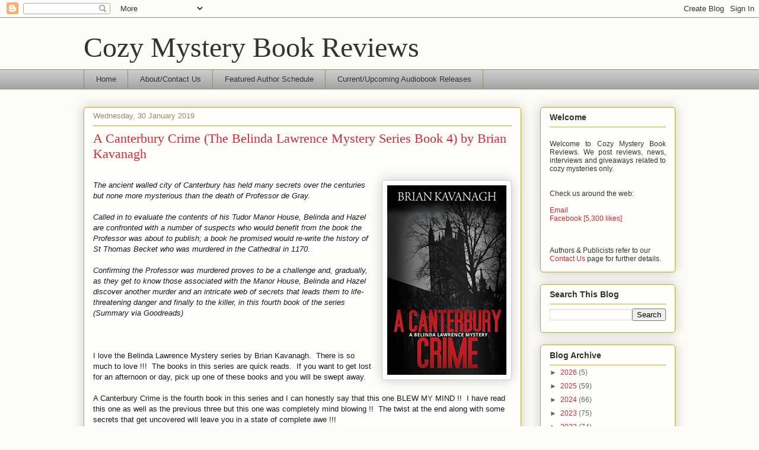

--- FILE ---
content_type: text/html; charset=UTF-8
request_url: https://cozymysterybookreviews.blogspot.com/2019/01/?m=0
body_size: 31580
content:
<!DOCTYPE html>
<html class='v2' dir='ltr' lang='en-GB'>
<head>
<link href='https://www.blogger.com/static/v1/widgets/335934321-css_bundle_v2.css' rel='stylesheet' type='text/css'/>
<meta content='width=1100' name='viewport'/>
<meta content='text/html; charset=UTF-8' http-equiv='Content-Type'/>
<meta content='blogger' name='generator'/>
<link href='https://cozymysterybookreviews.blogspot.com/favicon.ico' rel='icon' type='image/x-icon'/>
<link href='http://cozymysterybookreviews.blogspot.com/2019/01/' rel='canonical'/>
<link rel="alternate" type="application/atom+xml" title="Cozy Mystery Book Reviews - Atom" href="https://cozymysterybookreviews.blogspot.com/feeds/posts/default" />
<link rel="alternate" type="application/rss+xml" title="Cozy Mystery Book Reviews - RSS" href="https://cozymysterybookreviews.blogspot.com/feeds/posts/default?alt=rss" />
<link rel="service.post" type="application/atom+xml" title="Cozy Mystery Book Reviews - Atom" href="https://www.blogger.com/feeds/6532889724598113343/posts/default" />
<!--Can't find substitution for tag [blog.ieCssRetrofitLinks]-->
<meta content='http://cozymysterybookreviews.blogspot.com/2019/01/' property='og:url'/>
<meta content='Cozy Mystery Book Reviews' property='og:title'/>
<meta content='' property='og:description'/>
<title>Cozy Mystery Book Reviews: January 2019</title>
<style id='page-skin-1' type='text/css'><!--
/*
-----------------------------------------------
Blogger Template Style
Name:     Awesome Inc.
Designer: Tina Chen
URL:      tinachen.org
----------------------------------------------- */
/* Content
----------------------------------------------- */
body {
font: normal normal 13px Arial, Tahoma, Helvetica, FreeSans, sans-serif;
color: #333333;
background: #fcfbf5 none repeat scroll top left;
}
html body .content-outer {
min-width: 0;
max-width: 100%;
width: 100%;
}
a:link {
text-decoration: none;
color: #d52a33;
}
a:visited {
text-decoration: none;
color: #7d181e;
}
a:hover {
text-decoration: underline;
color: #d52a33;
}
.body-fauxcolumn-outer .cap-top {
position: absolute;
z-index: 1;
height: 276px;
width: 100%;
background: transparent none repeat-x scroll top left;
_background-image: none;
}
/* Columns
----------------------------------------------- */
.content-inner {
padding: 0;
}
.header-inner .section {
margin: 0 16px;
}
.tabs-inner .section {
margin: 0 16px;
}
.main-inner {
padding-top: 30px;
}
.main-inner .column-center-inner,
.main-inner .column-left-inner,
.main-inner .column-right-inner {
padding: 0 5px;
}
*+html body .main-inner .column-center-inner {
margin-top: -30px;
}
#layout .main-inner .column-center-inner {
margin-top: 0;
}
/* Header
----------------------------------------------- */
.header-outer {
margin: 0 0 0 0;
background: transparent none repeat scroll 0 0;
}
.Header h1 {
font: normal normal 48px Georgia, Utopia, 'Palatino Linotype', Palatino, serif;
color: #333333;
text-shadow: 0 0 -1px #000000;
}
.Header h1 a {
color: #333333;
}
.Header .description {
font: normal normal 20px Georgia, Utopia, 'Palatino Linotype', Palatino, serif;
color: #908d6a;
}
.header-inner .Header .titlewrapper,
.header-inner .Header .descriptionwrapper {
padding-left: 0;
padding-right: 0;
margin-bottom: 0;
}
.header-inner .Header .titlewrapper {
padding-top: 22px;
}
/* Tabs
----------------------------------------------- */
.tabs-outer {
overflow: hidden;
position: relative;
background: #cccccc url(//www.blogblog.com/1kt/awesomeinc/tabs_gradient_light.png) repeat scroll 0 0;
}
#layout .tabs-outer {
overflow: visible;
}
.tabs-cap-top, .tabs-cap-bottom {
position: absolute;
width: 100%;
border-top: 1px solid #908d6a;
}
.tabs-cap-bottom {
bottom: 0;
}
.tabs-inner .widget li a {
display: inline-block;
margin: 0;
padding: .6em 1.5em;
font: normal normal 13px Arial, Tahoma, Helvetica, FreeSans, sans-serif;
color: #333333;
border-top: 1px solid #908d6a;
border-bottom: 1px solid #908d6a;
border-left: 1px solid #908d6a;
height: 16px;
line-height: 16px;
}
.tabs-inner .widget li:last-child a {
border-right: 1px solid #908d6a;
}
.tabs-inner .widget li.selected a, .tabs-inner .widget li a:hover {
background: #666666 url(//www.blogblog.com/1kt/awesomeinc/tabs_gradient_light.png) repeat-x scroll 0 -100px;
color: #ffffff;
}
/* Headings
----------------------------------------------- */
h2 {
font: normal bold 14px Arial, Tahoma, Helvetica, FreeSans, sans-serif;
color: #333333;
}
/* Widgets
----------------------------------------------- */
.main-inner .section {
margin: 0 27px;
padding: 0;
}
.main-inner .column-left-outer,
.main-inner .column-right-outer {
margin-top: 0;
}
#layout .main-inner .column-left-outer,
#layout .main-inner .column-right-outer {
margin-top: 0;
}
.main-inner .column-left-inner,
.main-inner .column-right-inner {
background: transparent none repeat 0 0;
-moz-box-shadow: 0 0 0 rgba(0, 0, 0, .2);
-webkit-box-shadow: 0 0 0 rgba(0, 0, 0, .2);
-goog-ms-box-shadow: 0 0 0 rgba(0, 0, 0, .2);
box-shadow: 0 0 0 rgba(0, 0, 0, .2);
-moz-border-radius: 5px;
-webkit-border-radius: 5px;
-goog-ms-border-radius: 5px;
border-radius: 5px;
}
#layout .main-inner .column-left-inner,
#layout .main-inner .column-right-inner {
margin-top: 0;
}
.sidebar .widget {
font: normal normal 12px Arial, Tahoma, Helvetica, FreeSans, sans-serif;
color: #333333;
}
.sidebar .widget a:link {
color: #d52a33;
}
.sidebar .widget a:visited {
color: #7d181e;
}
.sidebar .widget a:hover {
color: #d52a33;
}
.sidebar .widget h2 {
text-shadow: 0 0 -1px #000000;
}
.main-inner .widget {
background-color: #fefdfa;
border: 1px solid #aab123;
padding: 0 15px 15px;
margin: 20px -16px;
-moz-box-shadow: 0 0 20px rgba(0, 0, 0, .2);
-webkit-box-shadow: 0 0 20px rgba(0, 0, 0, .2);
-goog-ms-box-shadow: 0 0 20px rgba(0, 0, 0, .2);
box-shadow: 0 0 20px rgba(0, 0, 0, .2);
-moz-border-radius: 5px;
-webkit-border-radius: 5px;
-goog-ms-border-radius: 5px;
border-radius: 5px;
}
.main-inner .widget h2 {
margin: 0 -0;
padding: .6em 0 .5em;
border-bottom: 1px solid transparent;
}
.footer-inner .widget h2 {
padding: 0 0 .4em;
border-bottom: 1px solid transparent;
}
.main-inner .widget h2 + div, .footer-inner .widget h2 + div {
border-top: 1px solid #aab123;
padding-top: 8px;
}
.main-inner .widget .widget-content {
margin: 0 -0;
padding: 7px 0 0;
}
.main-inner .widget ul, .main-inner .widget #ArchiveList ul.flat {
margin: -8px -15px 0;
padding: 0;
list-style: none;
}
.main-inner .widget #ArchiveList {
margin: -8px 0 0;
}
.main-inner .widget ul li, .main-inner .widget #ArchiveList ul.flat li {
padding: .5em 15px;
text-indent: 0;
color: #666666;
border-top: 0 solid #aab123;
border-bottom: 1px solid transparent;
}
.main-inner .widget #ArchiveList ul li {
padding-top: .25em;
padding-bottom: .25em;
}
.main-inner .widget ul li:first-child, .main-inner .widget #ArchiveList ul.flat li:first-child {
border-top: none;
}
.main-inner .widget ul li:last-child, .main-inner .widget #ArchiveList ul.flat li:last-child {
border-bottom: none;
}
.post-body {
position: relative;
}
.main-inner .widget .post-body ul {
padding: 0 2.5em;
margin: .5em 0;
list-style: disc;
}
.main-inner .widget .post-body ul li {
padding: 0.25em 0;
margin-bottom: .25em;
color: #333333;
border: none;
}
.footer-inner .widget ul {
padding: 0;
list-style: none;
}
.widget .zippy {
color: #666666;
}
/* Posts
----------------------------------------------- */
body .main-inner .Blog {
padding: 0;
margin-bottom: 1em;
background-color: transparent;
border: none;
-moz-box-shadow: 0 0 0 rgba(0, 0, 0, 0);
-webkit-box-shadow: 0 0 0 rgba(0, 0, 0, 0);
-goog-ms-box-shadow: 0 0 0 rgba(0, 0, 0, 0);
box-shadow: 0 0 0 rgba(0, 0, 0, 0);
}
.main-inner .section:last-child .Blog:last-child {
padding: 0;
margin-bottom: 1em;
}
.main-inner .widget h2.date-header {
margin: 0 -15px 1px;
padding: 0 0 0 0;
font: normal normal 13px Arial, Tahoma, Helvetica, FreeSans, sans-serif;
color: #908d6a;
background: transparent none no-repeat scroll top left;
border-top: 0 solid #aab123;
border-bottom: 1px solid transparent;
-moz-border-radius-topleft: 0;
-moz-border-radius-topright: 0;
-webkit-border-top-left-radius: 0;
-webkit-border-top-right-radius: 0;
border-top-left-radius: 0;
border-top-right-radius: 0;
position: static;
bottom: 100%;
right: 15px;
text-shadow: 0 0 -1px #000000;
}
.main-inner .widget h2.date-header span {
font: normal normal 13px Arial, Tahoma, Helvetica, FreeSans, sans-serif;
display: block;
padding: .5em 15px;
border-left: 0 solid #aab123;
border-right: 0 solid #aab123;
}
.date-outer {
position: relative;
margin: 30px 0 20px;
padding: 0 15px;
background-color: #fefdfa;
border: 1px solid #aab123;
-moz-box-shadow: 0 0 20px rgba(0, 0, 0, .2);
-webkit-box-shadow: 0 0 20px rgba(0, 0, 0, .2);
-goog-ms-box-shadow: 0 0 20px rgba(0, 0, 0, .2);
box-shadow: 0 0 20px rgba(0, 0, 0, .2);
-moz-border-radius: 5px;
-webkit-border-radius: 5px;
-goog-ms-border-radius: 5px;
border-radius: 5px;
}
.date-outer:first-child {
margin-top: 0;
}
.date-outer:last-child {
margin-bottom: 20px;
-moz-border-radius-bottomleft: 5px;
-moz-border-radius-bottomright: 5px;
-webkit-border-bottom-left-radius: 5px;
-webkit-border-bottom-right-radius: 5px;
-goog-ms-border-bottom-left-radius: 5px;
-goog-ms-border-bottom-right-radius: 5px;
border-bottom-left-radius: 5px;
border-bottom-right-radius: 5px;
}
.date-posts {
margin: 0 -0;
padding: 0 0;
clear: both;
}
.post-outer, .inline-ad {
border-top: 1px solid #aab123;
margin: 0 -0;
padding: 15px 0;
}
.post-outer {
padding-bottom: 10px;
}
.post-outer:first-child {
padding-top: 0;
border-top: none;
}
.post-outer:last-child, .inline-ad:last-child {
border-bottom: none;
}
.post-body {
position: relative;
}
.post-body img {
padding: 8px;
background: #ffffff;
border: 1px solid #cccccc;
-moz-box-shadow: 0 0 20px rgba(0, 0, 0, .2);
-webkit-box-shadow: 0 0 20px rgba(0, 0, 0, .2);
box-shadow: 0 0 20px rgba(0, 0, 0, .2);
-moz-border-radius: 5px;
-webkit-border-radius: 5px;
border-radius: 5px;
}
h3.post-title, h4 {
font: normal normal 22px Georgia, Utopia, 'Palatino Linotype', Palatino, serif;
color: #d52a33;
}
h3.post-title a {
font: normal normal 22px Georgia, Utopia, 'Palatino Linotype', Palatino, serif;
color: #d52a33;
}
h3.post-title a:hover {
color: #d52a33;
text-decoration: underline;
}
.post-header {
margin: 0 0 1em;
}
.post-body {
line-height: 1.4;
}
.post-outer h2 {
color: #333333;
}
.post-footer {
margin: 1.5em 0 0;
}
#blog-pager {
padding: 15px;
font-size: 120%;
background-color: #fefdfa;
border: 1px solid #aab123;
-moz-box-shadow: 0 0 20px rgba(0, 0, 0, .2);
-webkit-box-shadow: 0 0 20px rgba(0, 0, 0, .2);
-goog-ms-box-shadow: 0 0 20px rgba(0, 0, 0, .2);
box-shadow: 0 0 20px rgba(0, 0, 0, .2);
-moz-border-radius: 5px;
-webkit-border-radius: 5px;
-goog-ms-border-radius: 5px;
border-radius: 5px;
-moz-border-radius-topleft: 5px;
-moz-border-radius-topright: 5px;
-webkit-border-top-left-radius: 5px;
-webkit-border-top-right-radius: 5px;
-goog-ms-border-top-left-radius: 5px;
-goog-ms-border-top-right-radius: 5px;
border-top-left-radius: 5px;
border-top-right-radius-topright: 5px;
margin-top: 1em;
}
.blog-feeds, .post-feeds {
margin: 1em 0;
text-align: center;
color: #333333;
}
.blog-feeds a, .post-feeds a {
color: #d52a33;
}
.blog-feeds a:visited, .post-feeds a:visited {
color: #7d181e;
}
.blog-feeds a:hover, .post-feeds a:hover {
color: #d52a33;
}
.post-outer .comments {
margin-top: 2em;
}
/* Comments
----------------------------------------------- */
.comments .comments-content .icon.blog-author {
background-repeat: no-repeat;
background-image: url([data-uri]);
}
.comments .comments-content .loadmore a {
border-top: 1px solid #908d6a;
border-bottom: 1px solid #908d6a;
}
.comments .continue {
border-top: 2px solid #908d6a;
}
/* Footer
----------------------------------------------- */
.footer-outer {
margin: -20px 0 -1px;
padding: 20px 0 0;
color: #333333;
overflow: hidden;
}
.footer-fauxborder-left {
border-top: 1px solid #aab123;
background: #fefdfa none repeat scroll 0 0;
-moz-box-shadow: 0 0 20px rgba(0, 0, 0, .2);
-webkit-box-shadow: 0 0 20px rgba(0, 0, 0, .2);
-goog-ms-box-shadow: 0 0 20px rgba(0, 0, 0, .2);
box-shadow: 0 0 20px rgba(0, 0, 0, .2);
margin: 0 -20px;
}
/* Mobile
----------------------------------------------- */
body.mobile {
background-size: auto;
}
.mobile .body-fauxcolumn-outer {
background: transparent none repeat scroll top left;
}
*+html body.mobile .main-inner .column-center-inner {
margin-top: 0;
}
.mobile .main-inner .widget {
padding: 0 0 15px;
}
.mobile .main-inner .widget h2 + div,
.mobile .footer-inner .widget h2 + div {
border-top: none;
padding-top: 0;
}
.mobile .footer-inner .widget h2 {
padding: 0.5em 0;
border-bottom: none;
}
.mobile .main-inner .widget .widget-content {
margin: 0;
padding: 7px 0 0;
}
.mobile .main-inner .widget ul,
.mobile .main-inner .widget #ArchiveList ul.flat {
margin: 0 -15px 0;
}
.mobile .main-inner .widget h2.date-header {
right: 0;
}
.mobile .date-header span {
padding: 0.4em 0;
}
.mobile .date-outer:first-child {
margin-bottom: 0;
border: 1px solid #aab123;
-moz-border-radius-topleft: 5px;
-moz-border-radius-topright: 5px;
-webkit-border-top-left-radius: 5px;
-webkit-border-top-right-radius: 5px;
-goog-ms-border-top-left-radius: 5px;
-goog-ms-border-top-right-radius: 5px;
border-top-left-radius: 5px;
border-top-right-radius: 5px;
}
.mobile .date-outer {
border-color: #aab123;
border-width: 0 1px 1px;
}
.mobile .date-outer:last-child {
margin-bottom: 0;
}
.mobile .main-inner {
padding: 0;
}
.mobile .header-inner .section {
margin: 0;
}
.mobile .post-outer, .mobile .inline-ad {
padding: 5px 0;
}
.mobile .tabs-inner .section {
margin: 0 10px;
}
.mobile .main-inner .widget h2 {
margin: 0;
padding: 0;
}
.mobile .main-inner .widget h2.date-header span {
padding: 0;
}
.mobile .main-inner .widget .widget-content {
margin: 0;
padding: 7px 0 0;
}
.mobile #blog-pager {
border: 1px solid transparent;
background: #fefdfa none repeat scroll 0 0;
}
.mobile .main-inner .column-left-inner,
.mobile .main-inner .column-right-inner {
background: transparent none repeat 0 0;
-moz-box-shadow: none;
-webkit-box-shadow: none;
-goog-ms-box-shadow: none;
box-shadow: none;
}
.mobile .date-posts {
margin: 0;
padding: 0;
}
.mobile .footer-fauxborder-left {
margin: 0;
border-top: inherit;
}
.mobile .main-inner .section:last-child .Blog:last-child {
margin-bottom: 0;
}
.mobile-index-contents {
color: #333333;
}
.mobile .mobile-link-button {
background: #d52a33 url(//www.blogblog.com/1kt/awesomeinc/tabs_gradient_light.png) repeat scroll 0 0;
}
.mobile-link-button a:link, .mobile-link-button a:visited {
color: #ffffff;
}
.mobile .tabs-inner .PageList .widget-content {
background: transparent;
border-top: 1px solid;
border-color: #908d6a;
color: #333333;
}
.mobile .tabs-inner .PageList .widget-content .pagelist-arrow {
border-left: 1px solid #908d6a;
}

--></style>
<style id='template-skin-1' type='text/css'><!--
body {
min-width: 1030px;
}
.content-outer, .content-fauxcolumn-outer, .region-inner {
min-width: 1030px;
max-width: 1030px;
_width: 1030px;
}
.main-inner .columns {
padding-left: 0px;
padding-right: 260px;
}
.main-inner .fauxcolumn-center-outer {
left: 0px;
right: 260px;
/* IE6 does not respect left and right together */
_width: expression(this.parentNode.offsetWidth -
parseInt("0px") -
parseInt("260px") + 'px');
}
.main-inner .fauxcolumn-left-outer {
width: 0px;
}
.main-inner .fauxcolumn-right-outer {
width: 260px;
}
.main-inner .column-left-outer {
width: 0px;
right: 100%;
margin-left: -0px;
}
.main-inner .column-right-outer {
width: 260px;
margin-right: -260px;
}
#layout {
min-width: 0;
}
#layout .content-outer {
min-width: 0;
width: 800px;
}
#layout .region-inner {
min-width: 0;
width: auto;
}
body#layout div.add_widget {
padding: 8px;
}
body#layout div.add_widget a {
margin-left: 32px;
}
--></style>
<link href='https://www.blogger.com/dyn-css/authorization.css?targetBlogID=6532889724598113343&amp;zx=39017499-ebd8-4952-afd0-421dcae63ecc' media='none' onload='if(media!=&#39;all&#39;)media=&#39;all&#39;' rel='stylesheet'/><noscript><link href='https://www.blogger.com/dyn-css/authorization.css?targetBlogID=6532889724598113343&amp;zx=39017499-ebd8-4952-afd0-421dcae63ecc' rel='stylesheet'/></noscript>
<meta name='google-adsense-platform-account' content='ca-host-pub-1556223355139109'/>
<meta name='google-adsense-platform-domain' content='blogspot.com'/>

</head>
<body class='loading variant-renewable'>
<div class='navbar section' id='navbar' name='Navbar'><div class='widget Navbar' data-version='1' id='Navbar1'><script type="text/javascript">
    function setAttributeOnload(object, attribute, val) {
      if(window.addEventListener) {
        window.addEventListener('load',
          function(){ object[attribute] = val; }, false);
      } else {
        window.attachEvent('onload', function(){ object[attribute] = val; });
      }
    }
  </script>
<div id="navbar-iframe-container"></div>
<script type="text/javascript" src="https://apis.google.com/js/platform.js"></script>
<script type="text/javascript">
      gapi.load("gapi.iframes:gapi.iframes.style.bubble", function() {
        if (gapi.iframes && gapi.iframes.getContext) {
          gapi.iframes.getContext().openChild({
              url: 'https://www.blogger.com/navbar/6532889724598113343?origin\x3dhttps://cozymysterybookreviews.blogspot.com',
              where: document.getElementById("navbar-iframe-container"),
              id: "navbar-iframe"
          });
        }
      });
    </script><script type="text/javascript">
(function() {
var script = document.createElement('script');
script.type = 'text/javascript';
script.src = '//pagead2.googlesyndication.com/pagead/js/google_top_exp.js';
var head = document.getElementsByTagName('head')[0];
if (head) {
head.appendChild(script);
}})();
</script>
</div></div>
<div class='body-fauxcolumns'>
<div class='fauxcolumn-outer body-fauxcolumn-outer'>
<div class='cap-top'>
<div class='cap-left'></div>
<div class='cap-right'></div>
</div>
<div class='fauxborder-left'>
<div class='fauxborder-right'></div>
<div class='fauxcolumn-inner'>
</div>
</div>
<div class='cap-bottom'>
<div class='cap-left'></div>
<div class='cap-right'></div>
</div>
</div>
</div>
<div class='content'>
<div class='content-fauxcolumns'>
<div class='fauxcolumn-outer content-fauxcolumn-outer'>
<div class='cap-top'>
<div class='cap-left'></div>
<div class='cap-right'></div>
</div>
<div class='fauxborder-left'>
<div class='fauxborder-right'></div>
<div class='fauxcolumn-inner'>
</div>
</div>
<div class='cap-bottom'>
<div class='cap-left'></div>
<div class='cap-right'></div>
</div>
</div>
</div>
<div class='content-outer'>
<div class='content-cap-top cap-top'>
<div class='cap-left'></div>
<div class='cap-right'></div>
</div>
<div class='fauxborder-left content-fauxborder-left'>
<div class='fauxborder-right content-fauxborder-right'></div>
<div class='content-inner'>
<header>
<div class='header-outer'>
<div class='header-cap-top cap-top'>
<div class='cap-left'></div>
<div class='cap-right'></div>
</div>
<div class='fauxborder-left header-fauxborder-left'>
<div class='fauxborder-right header-fauxborder-right'></div>
<div class='region-inner header-inner'>
<div class='header section' id='header' name='Header'><div class='widget Header' data-version='1' id='Header1'>
<div id='header-inner'>
<div class='titlewrapper'>
<h1 class='title'>
<a href='https://cozymysterybookreviews.blogspot.com/?m=0'>
Cozy Mystery Book Reviews
</a>
</h1>
</div>
<div class='descriptionwrapper'>
<p class='description'><span>
</span></p>
</div>
</div>
</div></div>
</div>
</div>
<div class='header-cap-bottom cap-bottom'>
<div class='cap-left'></div>
<div class='cap-right'></div>
</div>
</div>
</header>
<div class='tabs-outer'>
<div class='tabs-cap-top cap-top'>
<div class='cap-left'></div>
<div class='cap-right'></div>
</div>
<div class='fauxborder-left tabs-fauxborder-left'>
<div class='fauxborder-right tabs-fauxborder-right'></div>
<div class='region-inner tabs-inner'>
<div class='tabs section' id='crosscol' name='Cross-column'><div class='widget PageList' data-version='1' id='PageList1'>
<h2>Pages</h2>
<div class='widget-content'>
<ul>
<li>
<a href='https://cozymysterybookreviews.blogspot.com/?m=0'>Home</a>
</li>
<li>
<a href='https://cozymysterybookreviews.blogspot.com/p/aboutcontact-us.html?m=0'>About/Contact Us</a>
</li>
<li>
<a href='https://cozymysterybookreviews.blogspot.com/p/schedule-of-events.html?m=0'>Featured Author Schedule</a>
</li>
<li>
<a href='https://cozymysterybookreviews.blogspot.com/p/currentupcoming-audiobook-releases.html?m=0'>Current/Upcoming Audiobook Releases</a>
</li>
</ul>
<div class='clear'></div>
</div>
</div></div>
<div class='tabs no-items section' id='crosscol-overflow' name='Cross-Column 2'></div>
</div>
</div>
<div class='tabs-cap-bottom cap-bottom'>
<div class='cap-left'></div>
<div class='cap-right'></div>
</div>
</div>
<div class='main-outer'>
<div class='main-cap-top cap-top'>
<div class='cap-left'></div>
<div class='cap-right'></div>
</div>
<div class='fauxborder-left main-fauxborder-left'>
<div class='fauxborder-right main-fauxborder-right'></div>
<div class='region-inner main-inner'>
<div class='columns fauxcolumns'>
<div class='fauxcolumn-outer fauxcolumn-center-outer'>
<div class='cap-top'>
<div class='cap-left'></div>
<div class='cap-right'></div>
</div>
<div class='fauxborder-left'>
<div class='fauxborder-right'></div>
<div class='fauxcolumn-inner'>
</div>
</div>
<div class='cap-bottom'>
<div class='cap-left'></div>
<div class='cap-right'></div>
</div>
</div>
<div class='fauxcolumn-outer fauxcolumn-left-outer'>
<div class='cap-top'>
<div class='cap-left'></div>
<div class='cap-right'></div>
</div>
<div class='fauxborder-left'>
<div class='fauxborder-right'></div>
<div class='fauxcolumn-inner'>
</div>
</div>
<div class='cap-bottom'>
<div class='cap-left'></div>
<div class='cap-right'></div>
</div>
</div>
<div class='fauxcolumn-outer fauxcolumn-right-outer'>
<div class='cap-top'>
<div class='cap-left'></div>
<div class='cap-right'></div>
</div>
<div class='fauxborder-left'>
<div class='fauxborder-right'></div>
<div class='fauxcolumn-inner'>
</div>
</div>
<div class='cap-bottom'>
<div class='cap-left'></div>
<div class='cap-right'></div>
</div>
</div>
<!-- corrects IE6 width calculation -->
<div class='columns-inner'>
<div class='column-center-outer'>
<div class='column-center-inner'>
<div class='main section' id='main' name='Main'><div class='widget Blog' data-version='1' id='Blog1'>
<div class='blog-posts hfeed'>

          <div class="date-outer">
        
<h2 class='date-header'><span>Wednesday, 30 January 2019</span></h2>

          <div class="date-posts">
        
<div class='post-outer'>
<div class='post hentry uncustomized-post-template' itemprop='blogPost' itemscope='itemscope' itemtype='http://schema.org/BlogPosting'>
<meta content='https://images.gr-assets.com/books/1523972684l/39874691.jpg' itemprop='image_url'/>
<meta content='6532889724598113343' itemprop='blogId'/>
<meta content='7186169134934791993' itemprop='postId'/>
<a name='7186169134934791993'></a>
<h3 class='post-title entry-title' itemprop='name'>
<a href='https://cozymysterybookreviews.blogspot.com/2019/01/a-canterbury-crime-belinda-lawrence.html?m=0'>A Canterbury Crime (The Belinda Lawrence Mystery Series Book 4) by Brian Kavanagh </a>
</h3>
<div class='post-header'>
<div class='post-header-line-1'></div>
</div>
<div class='post-body entry-content' id='post-body-7186169134934791993' itemprop='description articleBody'>
<br />
<div style="clear: right; float: right; margin-bottom: 1em; margin-left: 1em;">
<span style="font-family: &quot;trebuchet ms&quot; , sans-serif;"><img alt="A Canterbury Crime (The Belinda Lawrence Mystery Series Book 4)" height="320" src="https://images.gr-assets.com/books/1523972684l/39874691.jpg" width="201" /></span></div>
<i><span style="font-family: &quot;trebuchet ms&quot; , sans-serif;"><span style="background-color: white; color: #181818;">The ancient walled city of Canterbury has held many secrets over the centuries but none more mysterious than the death of Professor de Gray.&nbsp;</span></span></i><br />
<i><span style="font-family: &quot;trebuchet ms&quot; , sans-serif;"><br style="background-color: white; color: #181818;" /><span style="background-color: white; color: #181818;">Called in to evaluate the contents of his Tudor Manor House, Belinda and Hazel are confronted with a number of suspects who would benefit from the book the Professor was about to publish; a book he promised would re-write the history of St Thomas Becket who was murdered in the Cathedral in 1170.&nbsp;</span><br style="background-color: white; color: #181818;" /><br style="background-color: white; color: #181818;" /><span style="background-color: white; color: #181818;">Confirming the Professor was murdered proves to be a challenge and, gradually, as they get to know those associated with the Manor House, Belinda and Hazel discover another murder and an intricate web of secrets that leads them to life-threatening danger and finally to the killer, in this fourth book of the series&nbsp; (Summary via Goodreads)</span></span></i><br />
<span style="background-color: white; color: #181818;"><span style="font-family: &quot;trebuchet ms&quot; , sans-serif;"><br /></span></span>
<span style="background-color: white; color: #181818;"><span style="font-family: &quot;trebuchet ms&quot; , sans-serif;"><br /></span></span>
<span style="background-color: white; color: #181818;"><span style="font-family: &quot;trebuchet ms&quot; , sans-serif;"><br /></span></span>
<span style="background-color: white; color: #181818;"><span style="font-family: &quot;trebuchet ms&quot; , sans-serif;">I love the Belinda Lawrence Mystery series by Brian Kavanagh.&nbsp; There is so much to love !!!&nbsp; The books in this series are quick reads.&nbsp; If you want to get lost for an afternoon or day, pick up one of these books and you will be swept away.</span></span><br />
<span style="background-color: white; color: #181818;"><span style="font-family: &quot;trebuchet ms&quot; , sans-serif;"><br /></span></span>
<span style="background-color: white; color: #181818;"><span style="font-family: &quot;trebuchet ms&quot; , sans-serif;">A Canterbury Crime is the fourth book in this series and I can honestly say that this one BLEW MY MIND !!&nbsp; I have read this one as well as the previous three but this one was completely mind blowing !!&nbsp; The twist at the end along with some secrets that get uncovered will leave you in a state of complete awe !!!</span></span><br />
<span style="background-color: white; color: #181818;"><span style="font-family: &quot;trebuchet ms&quot; , sans-serif;"><br /></span></span>
<span style="background-color: white; color: #181818;"><span style="font-family: &quot;trebuchet ms&quot; , sans-serif;">I just love Belinda and her relationship with Hazel and the work that they do together which in A Canterbury Crime takes them to a mansion with a lot of old secrets.&nbsp; The owner who recently passed was working on a book regarding a horrible death that happened many, many years ago and before he could finish the book and have it published, he died.&nbsp; Belinda and Hazel are asked to go through the big house and catalog all the belongings and provide a price for what each item is worth.&nbsp; While doing so, as is their characters, they want to find the missing chapter of the book that is causing everyone around the author to act suspiciously.</span></span><br />
<span style="background-color: white; color: #181818;"><span style="font-family: &quot;trebuchet ms&quot; , sans-serif;"><br /></span></span>
<span style="background-color: white; color: #181818;"><span style="font-family: &quot;trebuchet ms&quot; , sans-serif;">If you read A Canterbury Crime, which I highly recommend, you will get to a part of the story where you will NOT be able to put it down.&nbsp; Kavanagh will have you so lost in the story that it will be impossible to close the book until you have completed the story.&nbsp; Secrets will be told and things will start to make sense and you will want to see everything to the end.&nbsp; You will be so lost that you will feel like you are sitting along side Belinda as things are uncovered.....</span></span><br />
<span style="background-color: white; color: #181818;"><span style="font-family: &quot;trebuchet ms&quot; , sans-serif;"><br /></span></span>
<span style="background-color: white; color: #181818;"><span style="font-family: &quot;trebuchet ms&quot; , sans-serif;">I recommend getting lost in the Belinda Lawrence series, you can easily get lost in the story but the trips are quick....you will go on a journey far, far away while still in the comforts of home......</span></span><br />
<span style="background-color: white; color: #181818;"><span style="font-family: &quot;trebuchet ms&quot; , sans-serif;"><br /></span></span>
<span style="background-color: white; color: #181818;"><i><span style="font-family: &quot;trebuchet ms&quot; , sans-serif;"><br /></span></i></span>
<span style="background-color: white; color: #181818;"><i><span style="font-family: &quot;trebuchet ms&quot; , sans-serif;">Review by Missi S.</span></i></span><br />
<span style="background-color: white; color: #181818;"><span style="font-family: &quot;trebuchet ms&quot; , sans-serif;"><br /></span></span>
<span style="background-color: white; color: #181818; font-family: &quot;merriweather&quot; , &quot;georgia&quot; , serif; font-size: 14px;"><br /></span>
<div style='clear: both;'></div>
</div>
<div class='post-footer'>
<div class='post-footer-line post-footer-line-1'>
<span class='post-author vcard'>
Posted by
<span class='fn' itemprop='author' itemscope='itemscope' itemtype='http://schema.org/Person'>
<meta content='https://www.blogger.com/profile/17483914986843320962' itemprop='url'/>
<a class='g-profile' href='https://www.blogger.com/profile/17483914986843320962' rel='author' title='author profile'>
<span itemprop='name'>Cozy Mystery Book Reviews</span>
</a>
</span>
</span>
<span class='post-timestamp'>
at
<meta content='http://cozymysterybookreviews.blogspot.com/2019/01/a-canterbury-crime-belinda-lawrence.html' itemprop='url'/>
<a class='timestamp-link' href='https://cozymysterybookreviews.blogspot.com/2019/01/a-canterbury-crime-belinda-lawrence.html?m=0' rel='bookmark' title='permanent link'><abbr class='published' itemprop='datePublished' title='2019-01-30T13:50:00-08:00'>13:50</abbr></a>
</span>
<span class='post-comment-link'>
<a class='comment-link' href='https://cozymysterybookreviews.blogspot.com/2019/01/a-canterbury-crime-belinda-lawrence.html?m=0#comment-form' onclick=''>
No comments:
  </a>
</span>
<span class='post-icons'>
<span class='item-control blog-admin pid-648817442'>
<a href='https://www.blogger.com/post-edit.g?blogID=6532889724598113343&postID=7186169134934791993&from=pencil' title='Edit Post'>
<img alt='' class='icon-action' height='18' src='https://resources.blogblog.com/img/icon18_edit_allbkg.gif' width='18'/>
</a>
</span>
</span>
<div class='post-share-buttons goog-inline-block'>
<a class='goog-inline-block share-button sb-email' href='https://www.blogger.com/share-post.g?blogID=6532889724598113343&postID=7186169134934791993&target=email' target='_blank' title='Email This'><span class='share-button-link-text'>Email This</span></a><a class='goog-inline-block share-button sb-blog' href='https://www.blogger.com/share-post.g?blogID=6532889724598113343&postID=7186169134934791993&target=blog' onclick='window.open(this.href, "_blank", "height=270,width=475"); return false;' target='_blank' title='BlogThis!'><span class='share-button-link-text'>BlogThis!</span></a><a class='goog-inline-block share-button sb-twitter' href='https://www.blogger.com/share-post.g?blogID=6532889724598113343&postID=7186169134934791993&target=twitter' target='_blank' title='Share to X'><span class='share-button-link-text'>Share to X</span></a><a class='goog-inline-block share-button sb-facebook' href='https://www.blogger.com/share-post.g?blogID=6532889724598113343&postID=7186169134934791993&target=facebook' onclick='window.open(this.href, "_blank", "height=430,width=640"); return false;' target='_blank' title='Share to Facebook'><span class='share-button-link-text'>Share to Facebook</span></a><a class='goog-inline-block share-button sb-pinterest' href='https://www.blogger.com/share-post.g?blogID=6532889724598113343&postID=7186169134934791993&target=pinterest' target='_blank' title='Share to Pinterest'><span class='share-button-link-text'>Share to Pinterest</span></a>
</div>
</div>
<div class='post-footer-line post-footer-line-2'>
<span class='post-labels'>
</span>
</div>
<div class='post-footer-line post-footer-line-3'>
<span class='post-location'>
</span>
</div>
</div>
</div>
</div>

          </div></div>
        

          <div class="date-outer">
        
<h2 class='date-header'><span>Tuesday, 29 January 2019</span></h2>

          <div class="date-posts">
        
<div class='post-outer'>
<div class='post hentry uncustomized-post-template' itemprop='blogPost' itemscope='itemscope' itemtype='http://schema.org/BlogPosting'>
<meta content='https://images.gr-assets.com/books/1529594988l/40603825.jpg' itemprop='image_url'/>
<meta content='6532889724598113343' itemprop='blogId'/>
<meta content='2654214480386421958' itemprop='postId'/>
<a name='2654214480386421958'></a>
<h3 class='post-title entry-title' itemprop='name'>
<a href='https://cozymysterybookreviews.blogspot.com/2019/01/bones-behind-wheel-haunted-guesthouse.html?m=0'>Bones Behind the Wheel (A Haunted Guesthouse Mystery #10) by E.J. Copperman</a>
</h3>
<div class='post-header'>
<div class='post-header-line-1'></div>
</div>
<div class='post-body entry-content' id='post-body-2654214480386421958' itemprop='description articleBody'>
<br />
<div style="clear: right; float: right; margin-bottom: 1em; margin-left: 1em;">
<img alt="Bones Behind the Wheel: A Haunted Guesthouse Mystery (Haunted Guesthouse Mysteries)" height="320" src="https://images.gr-assets.com/books/1529594988l/40603825.jpg" width="212" /></div>
<i><span style="font-family: &quot;arial&quot; , &quot;helvetica&quot; , sans-serif;"><span style="background-color: white; color: #181818;">Barry Award-winning author E. J. Copperman is back with the tenth hilarious installment in his national bestselling Haunted Guesthouse mysteries.</span></span></i><br />
<i><span style="font-family: &quot;arial&quot; , &quot;helvetica&quot; , sans-serif;"><span style="background-color: white; color: #181818;"><br />Haunted Guesthouse proprietress Alison Kerby and her ghostly guest detective, Paul, &#8220;auto&#8221; know better than to dig into the case of a long-buried sedan and its now-skeletal driver.&nbsp;</span><br style="background-color: white; color: #181818;" /><br style="background-color: white; color: #181818;" /><span style="background-color: white; color: #181818;">Innkeeper Alison Kerby is determined to keep her mind, body, and soul focused on bringing high-spirited hospitality to her lodgers at the Haunted Guesthouse. She simply has no time for any more murder investigations, no matter what Paul Harrison, her resident ghost detective, says.&nbsp;</span><br style="background-color: white; color: #181818;" /><br style="background-color: white; color: #181818;" /><span style="background-color: white; color: #181818;">But this time, the mystery comes looking for Alison. Workers unearth a 1977 Lincoln Continental buried in the sand behind Alison&#8217;s guesthouse&#8212;and they discover a skeleton still belted in behind the steering wheel.&nbsp;</span><br style="background-color: white; color: #181818;" /><br style="background-color: white; color: #181818;" /><span style="background-color: white; color: #181818;">Paul, of course, is on the cold case&#8212;to the extent that a ghostly gumshoe can be&#8212;but Alison is still determined not to do the incorporeal investigator&#8217;s legwork. Not this time. But her new husband Josh is intrigued, and he offers to help Paul poke into the case of the cold Continental. Uh-oh&#8230;has Josh caught the investigation bug? It&#8217;s a harsh wake-up call for a harried businesswoman who&#8217;d thought she&#8217;d told the detective life to hit the road.&nbsp;</span><br style="background-color: white; color: #181818;" /><br style="background-color: white; color: #181818;" /><span style="background-color: white; color: #181818;">What can go wrong? How about everything? As Alison dodges stray bullets, discovers a gun in the guesthouse, and reluctantly probes a decades-old murder that turns out to be shockingly relevant even today, her specter inspector tries to keep her spirits up. But as she searches for the key to unlock the case, is Alison headed for her final check-out? Make a reservation to find out in&nbsp;</span><span style="background-color: white; color: #181818;">Bones Behind the Wheel</span><span style="background-color: white; color: #181818;">, the tenth fun-filled Haunted Guesthouse mystery from national bestselling author E. J. Copperman.&nbsp; (Summary via Goodreads)</span></span></i><br />
<span style="background-color: white; color: #181818;"><span style="font-family: &quot;arial&quot; , &quot;helvetica&quot; , sans-serif;"><br /></span></span>
<span style="background-color: white; color: #181818;"><span style="font-family: &quot;arial&quot; , &quot;helvetica&quot; , sans-serif;"><br /></span></span>
<span style="background-color: white; color: #181818;"><span style="font-family: &quot;arial&quot; , &quot;helvetica&quot; , sans-serif;">A Haunted Guesthouse Mystery series by E.J. Copperman is a very interesting series.&nbsp; You have Alison Kerby running an inn on the Jersey shore which you would think is completely normal until you learn that ghosts live there and people actually go there to partake in that experience......</span></span><br />
<span style="background-color: white; color: #181818;"><span style="font-family: &quot;arial&quot; , &quot;helvetica&quot; , sans-serif;"><br /></span></span>
<span style="color: #181818; font-family: &quot;arial&quot; , &quot;helvetica&quot; , sans-serif;"><span style="background-color: white;">Alison has the fortunate (or unfortunate at times) ability to see and communicate with ghosts.&nbsp; And along with herself, her new husband Josh, and her daughter, Melissa, who are all living, she also has three ghosts and a dog ghost living there.&nbsp; Melissa can also see and communicate with the ghosts, unfortunately Josh cannot.&nbsp;&nbsp;</span></span><br />
<span style="color: #181818; font-family: &quot;arial&quot; , &quot;helvetica&quot; , sans-serif;"><span style="background-color: white;"><br /></span></span>
<span style="color: #181818; font-family: &quot;arial&quot; , &quot;helvetica&quot; , sans-serif;"><span style="background-color: white;">However in Bones Behind the Wheel, the tenth book in this series, Josh becomes involved in the latest case that occurs in the backyard, and he is able to communicate with Paul, one of the resident ghosts via texting.&nbsp; &nbsp;</span></span><br />
<span style="color: #181818; font-family: &quot;arial&quot; , &quot;helvetica&quot; , sans-serif;"><span style="background-color: white;"><br /></span></span>
<span style="color: #181818; font-family: &quot;arial&quot; , &quot;helvetica&quot; , sans-serif;"><span style="background-color: white;">There is so much to love within this series......&nbsp; I love the fact that Alison, Melissa and Alison's mother communicate with the ghosts and Josh cannot.&nbsp; I love that Josh tries so hard to be involved in things and when he is finally able to communicate with Paul via texting he is like a 5 year-old on Christmas Eve.&nbsp; I love that Paul can talk to other ghosts through the Ghosternet and love Maxie's high energy even though she's a ghost.</span></span><br />
<br />
<span style="background-color: white; color: #181818;"><span style="font-family: &quot;arial&quot; , &quot;helvetica&quot; , sans-serif;">Copperman takes a 40 year-old, cold case and makes it HOT !!&nbsp; I love the twists and turns in the story with all the characters past and present and how they loop together.&nbsp; I love the relationships between the living and the ghosts.&nbsp; I love the setting, an inn on the beach, and the fact that people come to the inn to witness the shows that the ghosts put on.&nbsp; I love that Melissa has a pet dog that is a ghost.&nbsp; I love the innocence of Josh and how it is Alison that is the one trying to protect everyone.&nbsp; I love, love, love it all !!!&nbsp; And I think you will also.......</span></span><br />
<span style="background-color: white; color: #181818;"><span style="font-family: &quot;arial&quot; , &quot;helvetica&quot; , sans-serif;"><br /></span></span>
<span style="background-color: white; color: #181818;"><span style="font-family: &quot;arial&quot; , &quot;helvetica&quot; , sans-serif;"><br /></span></span>
<span style="background-color: white; color: #181818;"><i><span style="font-family: &quot;arial&quot; , &quot;helvetica&quot; , sans-serif;">Review by Missi S.</span></i></span><br />
<span style="background-color: white; color: #181818; font-family: &quot;merriweather&quot; , &quot;georgia&quot; , serif; font-size: 14px;"><br /></span>
<span style="background-color: white; color: #181818; font-family: &quot;merriweather&quot; , &quot;georgia&quot; , serif; font-size: 14px;"><br /></span>
<span style="background-color: white; color: #181818; font-family: &quot;merriweather&quot; , &quot;georgia&quot; , serif; font-size: 14px;"><br /></span>
<span style="background-color: white; color: #181818; font-family: &quot;merriweather&quot; , &quot;georgia&quot; , serif; font-size: 14px;"><br /></span>
<span style="background-color: white; color: #181818; font-family: &quot;merriweather&quot; , &quot;georgia&quot; , serif; font-size: 14px;"><br /></span>
<div style='clear: both;'></div>
</div>
<div class='post-footer'>
<div class='post-footer-line post-footer-line-1'>
<span class='post-author vcard'>
Posted by
<span class='fn' itemprop='author' itemscope='itemscope' itemtype='http://schema.org/Person'>
<meta content='https://www.blogger.com/profile/17483914986843320962' itemprop='url'/>
<a class='g-profile' href='https://www.blogger.com/profile/17483914986843320962' rel='author' title='author profile'>
<span itemprop='name'>Cozy Mystery Book Reviews</span>
</a>
</span>
</span>
<span class='post-timestamp'>
at
<meta content='http://cozymysterybookreviews.blogspot.com/2019/01/bones-behind-wheel-haunted-guesthouse.html' itemprop='url'/>
<a class='timestamp-link' href='https://cozymysterybookreviews.blogspot.com/2019/01/bones-behind-wheel-haunted-guesthouse.html?m=0' rel='bookmark' title='permanent link'><abbr class='published' itemprop='datePublished' title='2019-01-29T09:09:00-08:00'>09:09</abbr></a>
</span>
<span class='post-comment-link'>
<a class='comment-link' href='https://cozymysterybookreviews.blogspot.com/2019/01/bones-behind-wheel-haunted-guesthouse.html?m=0#comment-form' onclick=''>
1 comment:
  </a>
</span>
<span class='post-icons'>
<span class='item-control blog-admin pid-648817442'>
<a href='https://www.blogger.com/post-edit.g?blogID=6532889724598113343&postID=2654214480386421958&from=pencil' title='Edit Post'>
<img alt='' class='icon-action' height='18' src='https://resources.blogblog.com/img/icon18_edit_allbkg.gif' width='18'/>
</a>
</span>
</span>
<div class='post-share-buttons goog-inline-block'>
<a class='goog-inline-block share-button sb-email' href='https://www.blogger.com/share-post.g?blogID=6532889724598113343&postID=2654214480386421958&target=email' target='_blank' title='Email This'><span class='share-button-link-text'>Email This</span></a><a class='goog-inline-block share-button sb-blog' href='https://www.blogger.com/share-post.g?blogID=6532889724598113343&postID=2654214480386421958&target=blog' onclick='window.open(this.href, "_blank", "height=270,width=475"); return false;' target='_blank' title='BlogThis!'><span class='share-button-link-text'>BlogThis!</span></a><a class='goog-inline-block share-button sb-twitter' href='https://www.blogger.com/share-post.g?blogID=6532889724598113343&postID=2654214480386421958&target=twitter' target='_blank' title='Share to X'><span class='share-button-link-text'>Share to X</span></a><a class='goog-inline-block share-button sb-facebook' href='https://www.blogger.com/share-post.g?blogID=6532889724598113343&postID=2654214480386421958&target=facebook' onclick='window.open(this.href, "_blank", "height=430,width=640"); return false;' target='_blank' title='Share to Facebook'><span class='share-button-link-text'>Share to Facebook</span></a><a class='goog-inline-block share-button sb-pinterest' href='https://www.blogger.com/share-post.g?blogID=6532889724598113343&postID=2654214480386421958&target=pinterest' target='_blank' title='Share to Pinterest'><span class='share-button-link-text'>Share to Pinterest</span></a>
</div>
</div>
<div class='post-footer-line post-footer-line-2'>
<span class='post-labels'>
</span>
</div>
<div class='post-footer-line post-footer-line-3'>
<span class='post-location'>
</span>
</div>
</div>
</div>
</div>

          </div></div>
        

          <div class="date-outer">
        
<h2 class='date-header'><span>Thursday, 24 January 2019</span></h2>

          <div class="date-posts">
        
<div class='post-outer'>
<div class='post hentry uncustomized-post-template' itemprop='blogPost' itemscope='itemscope' itemtype='http://schema.org/BlogPosting'>
<meta content='https://images.gr-assets.com/books/1476177526l/32571674.jpg' itemprop='image_url'/>
<meta content='6532889724598113343' itemprop='blogId'/>
<meta content='939516684799202577' itemprop='postId'/>
<a name='939516684799202577'></a>
<h3 class='post-title entry-title' itemprop='name'>
<a href='https://cozymysterybookreviews.blogspot.com/2019/01/mele-kalikimaka-murder-aloha-lagoon.html?m=0'>Mele Kalikimaka Murder (Aloha Lagoon Mysteries #5) by Aimee Gilchrist</a>
</h3>
<div class='post-header'>
<div class='post-header-line-1'></div>
</div>
<div class='post-body entry-content' id='post-body-939516684799202577' itemprop='description articleBody'>
<br />
<div style="clear: right; float: right; margin-bottom: 1em; margin-left: 1em;">
<img alt="Mele Kalikimaka Murder (Aloha Lagoon Mysteries #5)" height="320" src="https://images.gr-assets.com/books/1476177526l/32571674.jpg" width="212" /></div>
<i><span style="font-family: &quot;trebuchet ms&quot; , sans-serif;"><span style="background-color: white; color: #181818;">From bestselling cozy mystery author Aimee Gilchrist comes a holiday Aloha Lagoon Mystery of ho, ho, homicide!</span></span></i><br />
<i><span style="font-family: &quot;trebuchet ms&quot; , sans-serif;"><br style="background-color: white; color: #181818;" /><span style="background-color: white; color: #181818;">The only thing that Aloha Lagoon Resort manager Charlotte Conner hates more than her employees working on "island time" is Christmas. It isn't just the over commercialized tripe, but it's also the fact that once-upon-a-time her Christmas would-be wedding went up in spectacular flames. Now she has to share the hated Hawaiian holiday with her twin sister (the one responsible for Charlotte's ruined vows), Alexander Cho (the one currently responsible for destroying Charlotte's peace of mind and libido), and the body of one very dead assistant. Aloha Lagoon's police department can't find anyone else with a better motive for killing Charlotte's assistant than Charlotte herself, so now it's up to her, Alex, and her irritatingly ever-present twin to hunt down the real murderer before Charlotte spends her Christmas in a jail cell for a Mele Kalikimurder she didn't commit. This is one holly-jolly holiday that just might end up deadly!&nbsp; (Summary via Goodreads)</span></span></i><br />
<span style="background-color: white; color: #181818;"><span style="font-family: &quot;trebuchet ms&quot; , sans-serif;"><br /></span></span>
<span style="background-color: white; color: #181818;"><span style="font-family: &quot;trebuchet ms&quot; , sans-serif;"><br /></span></span>
<span style="background-color: white; color: #181818;"><span style="font-family: &quot;trebuchet ms&quot; , sans-serif;">A Hallmark Channel Christmas movie meets a Law and Order episode....that is how it feels when you read Mele Kalikimaka Murder by Aimee Gilchrist.</span></span><br />
<span style="background-color: white; color: #181818;"><span style="font-family: &quot;trebuchet ms&quot; , sans-serif;"><br /></span></span>
<span style="background-color: white; color: #181818;"><span style="font-family: &quot;trebuchet ms&quot; , sans-serif;">Mele Kalikimaka Murder is the fifth book in the Aloha Lagoon Mystery series and one thing about this series that is great is that even though they are part of a series, you don't have to read them in order.&nbsp; The only thing they have in common is that they all center around the Aloha Lagoon Resort in Hawaii.&nbsp; They also have some overlapping characters, like Detective Ray.&nbsp;&nbsp;</span></span><br />
<span style="background-color: white; color: #181818;"><span style="font-family: &quot;trebuchet ms&quot; , sans-serif;"><br /></span></span>
<span style="background-color: white; color: #181818;"><span style="font-family: &quot;trebuchet ms&quot; , sans-serif;">In Mele Kalkimaka you are staying at the Aloha Lagoon Resort and hanging around with the temporary manager, Charlotte.&nbsp; She is there after the previous manager passes away to get it back in order and then she will move on.&nbsp; While she is there she is trying very hard to not fall in love with the island and her second in command, Alex.&nbsp;&nbsp;</span></span><br />
<span style="background-color: white; color: #181818;"><span style="font-family: &quot;trebuchet ms&quot; , sans-serif;"><br /></span></span>
<span style="background-color: white; color: #181818;"><span style="font-family: &quot;trebuchet ms&quot; , sans-serif;">When her assistant, Mallory, is found murdered, Charlotte has some hard facts to address.&nbsp; As she comes to terms with realizing she didn't know her assistant as well as she should have, she twin sister, Georgie, shows up at the resort.&nbsp; All of this is happening during the week before Christmas while the resort and the town gear up for days of festivities.&nbsp; Charlotte and Georgie aren't on very good terms currently and Charlotte is trying real hard to keep her feelings for Alex in check while the three of them try to find out what got Mallory killed.</span></span><br />
<span style="background-color: white; color: #181818;"><span style="font-family: &quot;trebuchet ms&quot; , sans-serif;"><br /></span></span>
<span style="background-color: white; color: #181818;"><span style="font-family: &quot;trebuchet ms&quot; , sans-serif;">Even though there is a strong romantic aspect to this story, I thoroughly enjoyed it.&nbsp; There is nothing wrong with a book having more storylines to follow and that is exactly what Mele Kalikimaka Murder gives the reader.&nbsp; Not only are you following Charlotte around the island trying to find out why Mallory was murdered so she can tell her parents something, you are following Charlotte and Alex into quiet, empty offices while she fights her emotions, and you are also sitting along side her as she works out things with her twin sister.&nbsp; There is a lot to absorb while reading this book......it will keep you entertained while on the edge of your seat.</span></span><br />
<span style="background-color: white; color: #181818;"><span style="font-family: &quot;trebuchet ms&quot; , sans-serif;"><br /></span></span>
<span style="background-color: white; color: #181818;"><span style="font-family: &quot;trebuchet ms&quot; , sans-serif;">I love the Aloha Lagoon Resort Mystery series and cannot wait until I get back to the island for the next mystery.......</span></span><br />
<span style="background-color: white; color: #181818;"><span style="font-family: &quot;trebuchet ms&quot; , sans-serif;"><br /></span></span>
<span style="background-color: white; color: #181818;"><span style="font-family: &quot;trebuchet ms&quot; , sans-serif;"><br /></span></span>
<span style="background-color: white; color: #181818;"><i><span style="font-family: &quot;trebuchet ms&quot; , sans-serif;">Review by Missi S.</span></i></span><br />
<span style="background-color: white; color: #181818; font-family: &quot;merriweather&quot; , &quot;georgia&quot; , serif; font-size: 14px;"><br /></span>
<span style="background-color: white; color: #181818; font-family: &quot;merriweather&quot; , &quot;georgia&quot; , serif; font-size: 14px;"><br /></span>
<span style="background-color: white; color: #181818; font-family: &quot;merriweather&quot; , &quot;georgia&quot; , serif; font-size: 14px;"><br /></span>
<span style="background-color: white; color: #181818; font-family: &quot;merriweather&quot; , &quot;georgia&quot; , serif; font-size: 14px;"><br /></span>
<span style="background-color: white; color: #181818; font-family: &quot;merriweather&quot; , &quot;georgia&quot; , serif; font-size: 14px;"><br /></span>
<div style='clear: both;'></div>
</div>
<div class='post-footer'>
<div class='post-footer-line post-footer-line-1'>
<span class='post-author vcard'>
Posted by
<span class='fn' itemprop='author' itemscope='itemscope' itemtype='http://schema.org/Person'>
<meta content='https://www.blogger.com/profile/17483914986843320962' itemprop='url'/>
<a class='g-profile' href='https://www.blogger.com/profile/17483914986843320962' rel='author' title='author profile'>
<span itemprop='name'>Cozy Mystery Book Reviews</span>
</a>
</span>
</span>
<span class='post-timestamp'>
at
<meta content='http://cozymysterybookreviews.blogspot.com/2019/01/mele-kalikimaka-murder-aloha-lagoon.html' itemprop='url'/>
<a class='timestamp-link' href='https://cozymysterybookreviews.blogspot.com/2019/01/mele-kalikimaka-murder-aloha-lagoon.html?m=0' rel='bookmark' title='permanent link'><abbr class='published' itemprop='datePublished' title='2019-01-24T05:54:00-08:00'>05:54</abbr></a>
</span>
<span class='post-comment-link'>
<a class='comment-link' href='https://cozymysterybookreviews.blogspot.com/2019/01/mele-kalikimaka-murder-aloha-lagoon.html?m=0#comment-form' onclick=''>
No comments:
  </a>
</span>
<span class='post-icons'>
<span class='item-control blog-admin pid-648817442'>
<a href='https://www.blogger.com/post-edit.g?blogID=6532889724598113343&postID=939516684799202577&from=pencil' title='Edit Post'>
<img alt='' class='icon-action' height='18' src='https://resources.blogblog.com/img/icon18_edit_allbkg.gif' width='18'/>
</a>
</span>
</span>
<div class='post-share-buttons goog-inline-block'>
<a class='goog-inline-block share-button sb-email' href='https://www.blogger.com/share-post.g?blogID=6532889724598113343&postID=939516684799202577&target=email' target='_blank' title='Email This'><span class='share-button-link-text'>Email This</span></a><a class='goog-inline-block share-button sb-blog' href='https://www.blogger.com/share-post.g?blogID=6532889724598113343&postID=939516684799202577&target=blog' onclick='window.open(this.href, "_blank", "height=270,width=475"); return false;' target='_blank' title='BlogThis!'><span class='share-button-link-text'>BlogThis!</span></a><a class='goog-inline-block share-button sb-twitter' href='https://www.blogger.com/share-post.g?blogID=6532889724598113343&postID=939516684799202577&target=twitter' target='_blank' title='Share to X'><span class='share-button-link-text'>Share to X</span></a><a class='goog-inline-block share-button sb-facebook' href='https://www.blogger.com/share-post.g?blogID=6532889724598113343&postID=939516684799202577&target=facebook' onclick='window.open(this.href, "_blank", "height=430,width=640"); return false;' target='_blank' title='Share to Facebook'><span class='share-button-link-text'>Share to Facebook</span></a><a class='goog-inline-block share-button sb-pinterest' href='https://www.blogger.com/share-post.g?blogID=6532889724598113343&postID=939516684799202577&target=pinterest' target='_blank' title='Share to Pinterest'><span class='share-button-link-text'>Share to Pinterest</span></a>
</div>
</div>
<div class='post-footer-line post-footer-line-2'>
<span class='post-labels'>
</span>
</div>
<div class='post-footer-line post-footer-line-3'>
<span class='post-location'>
</span>
</div>
</div>
</div>
</div>
<div class='post-outer'>
<div class='post hentry uncustomized-post-template' itemprop='blogPost' itemscope='itemscope' itemtype='http://schema.org/BlogPosting'>
<meta content='https://images.gr-assets.com/books/1472530112l/31705857.jpg' itemprop='image_url'/>
<meta content='6532889724598113343' itemprop='blogId'/>
<meta content='423244535980416489' itemprop='postId'/>
<a name='423244535980416489'></a>
<h3 class='post-title entry-title' itemprop='name'>
<a href='https://cozymysterybookreviews.blogspot.com/2019/01/deadly-bubbles-in-wine-aloha-lagoon.html?m=0'>Deadly Bubbles in the Wine (Aloha Lagoon Mysteries #4) by Mary Jo Burke</a>
</h3>
<div class='post-header'>
<div class='post-header-line-1'></div>
</div>
<div class='post-body entry-content' id='post-body-423244535980416489' itemprop='description articleBody'>
<br />
<div style="clear: right; float: right; margin-bottom: 1em; margin-left: 1em;">
<img alt="Deadly Bubbles in the Wine (Aloha Lagoon Mysteries #4)" height="320" src="https://images.gr-assets.com/books/1472530112l/31705857.jpg" width="212" /></div>
<i><span style="font-family: &quot;trebuchet ms&quot; , sans-serif;"><span style="background-color: white; color: #181818;">From USA Today bestselling author Mary Jo Burke comes the next deliciously deadly episode in the bestselling Aloha Lagoon Mysteries...&nbsp;</span></span></i><br />
<i><span style="font-family: &quot;trebuchet ms&quot; , sans-serif;"><br style="background-color: white; color: #181818;" /><span style="background-color: white; color: #181818;">After Simone Ryan is stood up at the altar by her fiancé, Elliott, she decides to enjoy her would-be honeymoon in paradise alone. She checks into the Aloha Lagoon Resort's bridal suite and promptly begins to drown her sorrows in champagne. But when Simone steps out onto the balcony to take in the glorious Hawaiian scenery, she gets an even better view. Hot local baker, Liam Bentley, is out for a stroll on the beach. Maybe being single isn't so bad after all.&nbsp;</span><br style="background-color: white; color: #181818;" /><br style="background-color: white; color: #181818;" /><span style="background-color: white; color: #181818;">But when Elliott makes a surprise appearance at the resort&#8212;with a younger woman in tow&#8212;things turn deadly, and suddenly Simone finds herself not in the role of newlywed but prime murder suspect! Fighting for her life&#8212;not to mention her dignity&#8212;Simone must uncover secrets from her ex-fiancé's past which may just have killer consequences for her own future. With the help of the ever-so-tempting Liam, his feisty grandmother, and the quirky Aloha Lagoon staff, Simone finds herself tracking down a murderer who may just be closer to home than she thinks...&nbsp;</span><br style="background-color: white; color: #181818;" /><br style="background-color: white; color: #181818;" /><span style="background-color: white; color: #181818;">The Aloha Lagoon Mysteries:&nbsp;</span><br style="background-color: white; color: #181818;" /><span style="background-color: white; color: #181818;">Ukulele Murder (book #1)&nbsp;</span><br style="background-color: white; color: #181818;" /><span style="background-color: white; color: #181818;">Murder on the Aloha Express (book #2)</span><br style="background-color: white; color: #181818;" /><span style="background-color: white; color: #181818;">Deadly Wipeout (book #3)&nbsp;</span><br style="background-color: white; color: #181818;" /><span style="background-color: white; color: #181818;">Deadly Bubbles in the Wine (book #4) &nbsp;</span><br style="background-color: white; color: #181818;" /><span style="background-color: white; color: #181818;">Mele Kalikimaka Murder (book #5) &nbsp;</span><br style="background-color: white; color: #181818;" /><span style="background-color: white; color: #181818;">Death of the Big Kahuna (book #6) &nbsp;</span><br style="background-color: white; color: #181818;" /><span style="background-color: white; color: #181818;">Photo Finished (book #7)&nbsp;</span></span></i><br />
<span style="background-color: white; color: #181818;"><i><span style="font-family: &quot;trebuchet ms&quot; , sans-serif;">Bikinis Bloodshed (book #8)</span></i></span><br />
<span style="background-color: white; color: #181818;"><i><span style="font-family: &quot;trebuchet ms&quot; , sans-serif;">Death of the Kona Man (book #9)</span></i></span><br />
<span style="background-color: white; color: #181818;"><i><span style="font-family: &quot;trebuchet ms&quot; , sans-serif;">Lethal Tide (book #10)</span></i></span><br />
<span style="background-color: white; color: #181818;"><i><span style="font-family: &quot;trebuchet ms&quot; , sans-serif;">Beachboy Murder (book #11)</span></i></span><br />
<span style="background-color: white; color: #181818;"><i><span style="font-family: &quot;trebuchet ms&quot; , sans-serif;">Handbags &amp; Homicidee (book #12)</span></i></span><br />
<span style="background-color: white; color: #181818;"><i><span style="font-family: &quot;trebuchet ms&quot; , sans-serif;">Tiaras &amp; Terror (book #13)</span></i></span><br />
<span style="background-color: white; color: #181818;"><i><span style="font-family: &quot;trebuchet ms&quot; , sans-serif;"><br /></span></i></span>
<i><span style="font-family: &quot;trebuchet ms&quot; , sans-serif;"><span style="background-color: white; color: #181818;">About Aloha Lagoon:&nbsp;</span><br style="background-color: white; color: #181818;" /><span style="background-color: white; color: #181818;">There's trouble in paradise...&nbsp;</span><br style="background-color: white; color: #181818;" /><span style="background-color: white; color: #181818;">Welcome to Aloha Lagoon, one of Hawaii's hidden treasures. A little bit of tropical paradise nestled along the coast of Kauai, this resort town boasts luxurious accommodation, friendly island atmosphere...and only a slightly higher than normal murder rate. While mysterious circumstances may be the norm on our corner of the island, we're certain that our staff and Lagoon natives will make your stay in Aloha Lagoon one you will never forget! visit us at alohalagoonmysteries.com&nbsp; &nbsp;(Summary via Goodreads)</span></span></i><br />
<i><span style="background-color: white; color: #181818;"><span style="font-family: &quot;trebuchet ms&quot; , sans-serif;"><br /></span></span></i>
<i><span style="background-color: white; color: #181818;"><span style="font-family: &quot;trebuchet ms&quot; , sans-serif;"><br /></span></span></i>
<span style="background-color: white; color: #181818;"><span style="font-family: &quot;trebuchet ms&quot; , sans-serif;">I LOVE visiting the Aloha Lagoon Resort in Hawaii !! And with the Aloha Lagoon Resort Mystery series you get to travel all over the island with a lot of interesting people.</span></span><br />
<span style="background-color: white; color: #181818;"><span style="font-family: &quot;trebuchet ms&quot; , sans-serif;"><br /></span></span>
<span style="background-color: white; color: #181818;"><span style="font-family: &quot;trebuchet ms&quot; , sans-serif;">In Deadly Bubbles in the Wine by Mary Jo Burke you meet Simone Ryan before she gets to the island.&nbsp; Simone is stood up at the alter at the courthouse and when she returrns to her apartment, she finds out her fiance, Elliott, not only stood her up at the courthouse but took his belongings from her apartment while she was out.&nbsp; Seeing as she wasn't thinking straight, she decides to go on the honeymoon alone.&nbsp; So off to the Aloha Lagoon&nbsp;Resort and the bridal suite she goes.....</span></span><br />
<span style="background-color: white; color: #181818;"><span style="font-family: &quot;trebuchet ms&quot; , sans-serif;"><br /></span></span>
<span style="background-color: white; color: #181818;"><span style="font-family: &quot;trebuchet ms&quot; , sans-serif;">Unfortunately she isn't even there 24 hours and she ends up in the middle of a murder investigation.....her fiance's to be exact.&nbsp; Simone finds out her fiance was on the island with her bosses very young step-daughter and shortly after she has a confrontation with Elliott he is washed up on the beach dead !!</span></span><br />
<span style="background-color: white; color: #181818;"><span style="font-family: &quot;trebuchet ms&quot; , sans-serif;"><br /></span></span>
<span style="background-color: white; color: #181818;"><span style="font-family: &quot;trebuchet ms&quot; , sans-serif;">Luckily for Simone she is befriended by Ellen Bentley and her adorable grandson Liam.&nbsp; With their help she uncovers a lot that she didn't know about her fiance and her life......</span></span><br />
<span style="background-color: white; color: #181818;"><span style="font-family: &quot;trebuchet ms&quot; , sans-serif;"><br /></span></span>
<span style="background-color: white; color: #181818;"><span style="font-family: &quot;trebuchet ms&quot; , sans-serif;">Aloha Lagoon Resort is the place to be !!&nbsp; All of the books in this series will take the reader away....you will feel like you are vacationing on the island and you will also be&nbsp; pulled into whatever trouble the main character is in and you will want to help them and Detective Ray solve the case so that everyone can relax and enjoy mai tais poolside......</span></span><br />
<span style="background-color: white; color: #181818;"><span style="font-family: &quot;trebuchet ms&quot; , sans-serif;"><br /></span></span>
<span style="background-color: white; color: #181818;"><i><span style="font-family: &quot;trebuchet ms&quot; , sans-serif;">Review by Missi S.</span></i></span><br />
<span style="background-color: white; color: #181818; font-family: &quot;merriweather&quot; , &quot;georgia&quot; , serif; font-size: 14px;"><br /></span>
<span style="background-color: white; color: #181818; font-family: &quot;merriweather&quot; , &quot;georgia&quot; , serif; font-size: 14px;"><br /></span>
<span style="background-color: white; color: #181818; font-family: &quot;merriweather&quot; , &quot;georgia&quot; , serif; font-size: 14px;"><br /></span>
<span style="background-color: white; color: #181818; font-family: &quot;merriweather&quot; , &quot;georgia&quot; , serif; font-size: 14px;"><br /></span>
<div style='clear: both;'></div>
</div>
<div class='post-footer'>
<div class='post-footer-line post-footer-line-1'>
<span class='post-author vcard'>
Posted by
<span class='fn' itemprop='author' itemscope='itemscope' itemtype='http://schema.org/Person'>
<meta content='https://www.blogger.com/profile/17483914986843320962' itemprop='url'/>
<a class='g-profile' href='https://www.blogger.com/profile/17483914986843320962' rel='author' title='author profile'>
<span itemprop='name'>Cozy Mystery Book Reviews</span>
</a>
</span>
</span>
<span class='post-timestamp'>
at
<meta content='http://cozymysterybookreviews.blogspot.com/2019/01/deadly-bubbles-in-wine-aloha-lagoon.html' itemprop='url'/>
<a class='timestamp-link' href='https://cozymysterybookreviews.blogspot.com/2019/01/deadly-bubbles-in-wine-aloha-lagoon.html?m=0' rel='bookmark' title='permanent link'><abbr class='published' itemprop='datePublished' title='2019-01-24T05:50:00-08:00'>05:50</abbr></a>
</span>
<span class='post-comment-link'>
<a class='comment-link' href='https://cozymysterybookreviews.blogspot.com/2019/01/deadly-bubbles-in-wine-aloha-lagoon.html?m=0#comment-form' onclick=''>
No comments:
  </a>
</span>
<span class='post-icons'>
<span class='item-control blog-admin pid-648817442'>
<a href='https://www.blogger.com/post-edit.g?blogID=6532889724598113343&postID=423244535980416489&from=pencil' title='Edit Post'>
<img alt='' class='icon-action' height='18' src='https://resources.blogblog.com/img/icon18_edit_allbkg.gif' width='18'/>
</a>
</span>
</span>
<div class='post-share-buttons goog-inline-block'>
<a class='goog-inline-block share-button sb-email' href='https://www.blogger.com/share-post.g?blogID=6532889724598113343&postID=423244535980416489&target=email' target='_blank' title='Email This'><span class='share-button-link-text'>Email This</span></a><a class='goog-inline-block share-button sb-blog' href='https://www.blogger.com/share-post.g?blogID=6532889724598113343&postID=423244535980416489&target=blog' onclick='window.open(this.href, "_blank", "height=270,width=475"); return false;' target='_blank' title='BlogThis!'><span class='share-button-link-text'>BlogThis!</span></a><a class='goog-inline-block share-button sb-twitter' href='https://www.blogger.com/share-post.g?blogID=6532889724598113343&postID=423244535980416489&target=twitter' target='_blank' title='Share to X'><span class='share-button-link-text'>Share to X</span></a><a class='goog-inline-block share-button sb-facebook' href='https://www.blogger.com/share-post.g?blogID=6532889724598113343&postID=423244535980416489&target=facebook' onclick='window.open(this.href, "_blank", "height=430,width=640"); return false;' target='_blank' title='Share to Facebook'><span class='share-button-link-text'>Share to Facebook</span></a><a class='goog-inline-block share-button sb-pinterest' href='https://www.blogger.com/share-post.g?blogID=6532889724598113343&postID=423244535980416489&target=pinterest' target='_blank' title='Share to Pinterest'><span class='share-button-link-text'>Share to Pinterest</span></a>
</div>
</div>
<div class='post-footer-line post-footer-line-2'>
<span class='post-labels'>
</span>
</div>
<div class='post-footer-line post-footer-line-3'>
<span class='post-location'>
</span>
</div>
</div>
</div>
</div>

          </div></div>
        

          <div class="date-outer">
        
<h2 class='date-header'><span>Wednesday, 23 January 2019</span></h2>

          <div class="date-posts">
        
<div class='post-outer'>
<div class='post hentry uncustomized-post-template' itemprop='blogPost' itemscope='itemscope' itemtype='http://schema.org/BlogPosting'>
<meta content='https://images.gr-assets.com/books/1526466917l/40130934.jpg' itemprop='image_url'/>
<meta content='6532889724598113343' itemprop='blogId'/>
<meta content='5006419103022722198' itemprop='postId'/>
<a name='5006419103022722198'></a>
<h3 class='post-title entry-title' itemprop='name'>
<a href='https://cozymysterybookreviews.blogspot.com/2019/01/batter-off-dead-southern-cake-baker.html?m=0'>Batter Off Dead (A Southern Cake Baker Mystery #2) by Maymee Bell</a>
</h3>
<div class='post-header'>
<div class='post-header-line-1'></div>
</div>
<div class='post-body entry-content' id='post-body-5006419103022722198' itemprop='description articleBody'>
<br />
<div style="clear: right; float: right; margin-bottom: 1em; margin-left: 1em;">
<img alt="Batter Off Dead (A Southern Cake Baker Mystery, #2)" height="320" src="https://images.gr-assets.com/books/1526466917l/40130934.jpg" width="212" /></div>
<i><span id="freeText1386900073539563534" style="background-color: white; color: #181818; font-family: &quot;merriweather&quot; , &quot;georgia&quot; , serif;">For fans of Joanne Fluke and Leslie Meier comes the second in Maymee Bell&#8217;s delectable Southern Cake Baker mysteries.</span></i><br />
<i><span id="freeText1386900073539563534" style="background-color: white; color: #181818; font-family: &quot;merriweather&quot; , &quot;georgia&quot; , serif;"><br />Vanquishing the villain who vitiated a village vintner vexes vaunted pastry chef Sophia Cummings in this sweetly sinister second Southern Cake Baker mystery.<br /><br />Sophia Cummings may be unlucky in love, but she knows that the way to a man's heart is through his sweet tooth. This evening, she plans to use that knowledge&#8212;and her skills as a New York City-trained pastry chef&#8212;to open the hearts and wallets of Rumford, Kentucky&#8217;s richest men. Sophia, proprietress of For Goodness Cakes, has been commissioned to cater the Heart of the Town Library charity fundraiser at Grape Valley Winery. She&#8217;s spent all her dough to make this a successful event, raise her profile, and win more plum catering jobs.<br /><br />At first, the going is as smooth as an elegant chocolate ganache. After nibbling Sophia&#8217;s tasty treats, Ray Peel, the winery&#8217;s landlord, announces he will pay off Rumford&#8217;s library loan. But the evening soon turns decidedly frosty when Ray is murdered&#8212;before he can make good on his promise, and before he can pay Sophia for her catering services.<br /><br />For Goodness Cakes will collapse if Sophia can&#8217;t collect what she&#8217;s owed. So Sophia once again puts on her sleuthing apron to figure out who iced Ray. A glass of your favorite red or white is the perfect accompaniment to Maymee Bell&#8217;s scrumptious&nbsp;Batter Off Dead&#8213;with authentic Southern recipes!</span><span style="background-color: white; color: #181818; font-family: &quot;merriweather&quot; , &quot;georgia&quot; , serif;">&nbsp; &nbsp;(Summary via Goodreads)</span></i><br />
<span style="background-color: white; color: #181818; font-family: &quot;merriweather&quot; , &quot;georgia&quot; , serif;"><br /></span>
<span style="background-color: white; color: #181818; font-family: &quot;merriweather&quot; , &quot;georgia&quot; , serif;"><br /></span><span style="background-color: white; color: #181818; font-family: &quot;merriweather&quot; , &quot;georgia&quot; , serif;">When you find a book that is so good that you cannot put it down there is a love/hate feeling wrestling inside you.&nbsp; You love that the story is so captivating that you cannot put it down.&nbsp; You are so lost in the story that you become the story.....&nbsp; And then there is that bad feeling when you finish the book so quickly because it's over before you know it.&nbsp; And you hate that you have to close the book, go back to your regular life, and wait for what seem like forever until the next installment of that series....that is providing the book is a part of a series and there will be more......</span><br />
<span style="background-color: white; color: #181818; font-family: &quot;merriweather&quot; , &quot;georgia&quot; , serif;"><br /></span>
<span style="background-color: white; color: #181818; font-family: &quot;merriweather&quot; , &quot;georgia&quot; , serif;">Well you don't have to worry after you finish reading Batter Off Dead by Maymee Bell.&nbsp; This is the second book in her Southern Cake Baker Mystery series and as with books in a series, they only get better !!!&nbsp; I fell in love with Cake and Punishment, the first book in this series (I even made one of the recipes featured in the story.....) and could not wait for the next one.&nbsp; When I got my hands on Batter Off Dead, you better believe that my life stopped while I read it !!!</span><br />
<span style="background-color: white; color: #181818; font-family: &quot;merriweather&quot; , &quot;georgia&quot; , serif;"><br /></span>
<span style="background-color: white; color: #181818; font-family: &quot;merriweather&quot; , &quot;georgia&quot; , serif;">There is so much to love with these books.....&nbsp; The main character, Sophia, returns to her very Southern hometown and instantly decides to stay even though she stumbles across dead bodies !!&nbsp; She resumes friendships like there was no gap in time, you will just love her mother, Bitsy, and the way they all talk, and the way that there are committees and groups for everything, and the FOOD !!&nbsp; We cannot forget about the food.&nbsp; In the first book, Cake and Punishment, it was all about the sweets and treats but in Batter Off Dead there is an italian restaurant that gets talked about and there is no lacking in describing the food !!!</span><br />
<span style="background-color: white; color: #181818; font-family: &quot;merriweather&quot; , &quot;georgia&quot; , serif;"><br /></span>
<span style="background-color: white; color: #181818; font-family: &quot;merriweather&quot; , &quot;georgia&quot; , serif;">And we cannot forget about the murders !!!&nbsp; And of course Sophia's boyfriend, Carter, the town sheriff.&nbsp; Even though he constantly warns Sophia to stay out of the investigation, her momma and her friends cannot help but drag her into it....who can resist when they hand her a glass of wine ??&nbsp; You have to be southernly after all.....</span><br />
<span style="background-color: white; color: #181818; font-family: &quot;merriweather&quot; , &quot;georgia&quot; , serif;"><br /></span>
<span style="background-color: white; color: #181818; font-family: &quot;merriweather&quot; , &quot;georgia&quot; , serif;">I love love love this series and even though I read the books quickly, the story stays with me until the next book and I pick it up and get right back into things like I never even left town.&nbsp; You will thorough enjoy these books !!!&nbsp; I will warn you however.....make sure you have a glass of wine, cup of coffee or tea and something to eat and a comfy spot to sit because you will be there for a while......</span><br />
<span style="background-color: white; color: #181818; font-family: &quot;merriweather&quot; , &quot;georgia&quot; , serif;"><br /></span>
<span style="background-color: white; color: #181818; font-family: &quot;merriweather&quot; , &quot;georgia&quot; , serif;"><i><br /></i></span>
<span style="background-color: white; color: #181818; font-family: &quot;merriweather&quot; , &quot;georgia&quot; , serif;"><i>Review by Missi S.</i></span><br />
<span style="background-color: white; color: #181818; font-family: &quot;merriweather&quot; , &quot;georgia&quot; , serif; font-size: 14px;"><br /></span>
<span style="background-color: white; color: #181818; font-family: &quot;merriweather&quot; , &quot;georgia&quot; , serif; font-size: 14px;"><br /></span>
<span style="background-color: white; color: #181818; font-family: &quot;merriweather&quot; , &quot;georgia&quot; , serif; font-size: 14px;"><br /></span>
<span style="background-color: white; color: #181818; font-family: &quot;merriweather&quot; , &quot;georgia&quot; , serif; font-size: 14px;"><br /></span>
<span style="background-color: white; color: #181818; font-family: &quot;merriweather&quot; , &quot;georgia&quot; , serif; font-size: 14px;"><br /></span>
<span style="background-color: white; color: #181818; font-family: &quot;merriweather&quot; , &quot;georgia&quot; , serif; font-size: 14px;"><br /></span>
<span style="background-color: white; color: #181818; font-family: &quot;merriweather&quot; , &quot;georgia&quot; , serif; font-size: 14px;"><br /></span>
<div style='clear: both;'></div>
</div>
<div class='post-footer'>
<div class='post-footer-line post-footer-line-1'>
<span class='post-author vcard'>
Posted by
<span class='fn' itemprop='author' itemscope='itemscope' itemtype='http://schema.org/Person'>
<meta content='https://www.blogger.com/profile/17483914986843320962' itemprop='url'/>
<a class='g-profile' href='https://www.blogger.com/profile/17483914986843320962' rel='author' title='author profile'>
<span itemprop='name'>Cozy Mystery Book Reviews</span>
</a>
</span>
</span>
<span class='post-timestamp'>
at
<meta content='http://cozymysterybookreviews.blogspot.com/2019/01/batter-off-dead-southern-cake-baker.html' itemprop='url'/>
<a class='timestamp-link' href='https://cozymysterybookreviews.blogspot.com/2019/01/batter-off-dead-southern-cake-baker.html?m=0' rel='bookmark' title='permanent link'><abbr class='published' itemprop='datePublished' title='2019-01-23T09:38:00-08:00'>09:38</abbr></a>
</span>
<span class='post-comment-link'>
<a class='comment-link' href='https://cozymysterybookreviews.blogspot.com/2019/01/batter-off-dead-southern-cake-baker.html?m=0#comment-form' onclick=''>
1 comment:
  </a>
</span>
<span class='post-icons'>
<span class='item-control blog-admin pid-648817442'>
<a href='https://www.blogger.com/post-edit.g?blogID=6532889724598113343&postID=5006419103022722198&from=pencil' title='Edit Post'>
<img alt='' class='icon-action' height='18' src='https://resources.blogblog.com/img/icon18_edit_allbkg.gif' width='18'/>
</a>
</span>
</span>
<div class='post-share-buttons goog-inline-block'>
<a class='goog-inline-block share-button sb-email' href='https://www.blogger.com/share-post.g?blogID=6532889724598113343&postID=5006419103022722198&target=email' target='_blank' title='Email This'><span class='share-button-link-text'>Email This</span></a><a class='goog-inline-block share-button sb-blog' href='https://www.blogger.com/share-post.g?blogID=6532889724598113343&postID=5006419103022722198&target=blog' onclick='window.open(this.href, "_blank", "height=270,width=475"); return false;' target='_blank' title='BlogThis!'><span class='share-button-link-text'>BlogThis!</span></a><a class='goog-inline-block share-button sb-twitter' href='https://www.blogger.com/share-post.g?blogID=6532889724598113343&postID=5006419103022722198&target=twitter' target='_blank' title='Share to X'><span class='share-button-link-text'>Share to X</span></a><a class='goog-inline-block share-button sb-facebook' href='https://www.blogger.com/share-post.g?blogID=6532889724598113343&postID=5006419103022722198&target=facebook' onclick='window.open(this.href, "_blank", "height=430,width=640"); return false;' target='_blank' title='Share to Facebook'><span class='share-button-link-text'>Share to Facebook</span></a><a class='goog-inline-block share-button sb-pinterest' href='https://www.blogger.com/share-post.g?blogID=6532889724598113343&postID=5006419103022722198&target=pinterest' target='_blank' title='Share to Pinterest'><span class='share-button-link-text'>Share to Pinterest</span></a>
</div>
</div>
<div class='post-footer-line post-footer-line-2'>
<span class='post-labels'>
</span>
</div>
<div class='post-footer-line post-footer-line-3'>
<span class='post-location'>
</span>
</div>
</div>
</div>
</div>

          </div></div>
        

          <div class="date-outer">
        
<h2 class='date-header'><span>Monday, 21 January 2019</span></h2>

          <div class="date-posts">
        
<div class='post-outer'>
<div class='post hentry uncustomized-post-template' itemprop='blogPost' itemscope='itemscope' itemtype='http://schema.org/BlogPosting'>
<meta content='https://images.gr-assets.com/books/1521249780l/39301844.jpg' itemprop='image_url'/>
<meta content='6532889724598113343' itemprop='blogId'/>
<meta content='266470528442495962' itemprop='postId'/>
<a name='266470528442495962'></a>
<h3 class='post-title entry-title' itemprop='name'>
<a href='https://cozymysterybookreviews.blogspot.com/2019/01/murder-with-reservations-dead-end-job.html?m=0'>Murder with Reservations (A Dead-End Job Mystery #6) by Elaine Viets</a>
</h3>
<div class='post-header'>
<div class='post-header-line-1'></div>
</div>
<div class='post-body entry-content' id='post-body-266470528442495962' itemprop='description articleBody'>
<br />
<div style="clear: right; float: right; margin-bottom: 1em; margin-left: 1em;">
<img alt="Murder with Reservations (A Dead-End Job Mystery Book 6)" height="320" src="https://images.gr-assets.com/books/1521249780l/39301844.jpg" width="212" /></div>
<i><span style="font-family: &quot;trebuchet ms&quot; , sans-serif;"><span id="freeText3005662062802231740" style="background-color: white; color: #181818;">From Anthony and Agatha Award-winning author Elaine Viets&#8212;the thrilling mystery series about one woman trying to make a living... while other people are making a killing.</span></span></i><br />
<i><span style="font-family: &quot;trebuchet ms&quot; , sans-serif;"><span id="freeText3005662062802231740" style="background-color: white; color: #181818;"><br />Still on the run from the long arm of the law, Helen Hawthorne has found employment as a maid at Fort Lauderdale&#8217;s Full Moon Hotel, picking up after clueless tourists and keeping her head down.<br /><br />But staying discreet gets a bit more difficult when Helen opens the hotel Dumpster and discovers the dead body of a fellow hotel employee. Then, a hotel guest is murdered in the shower, and Helen&#8217;s no-good ex-husband Rob arrives in town in search of the money the court said he deserves.<br /><br />With the police already suspicious, and her friends frantically trying to keep Rob off her trail, Helen knows the only way clean up the mess is to find the killer. But if she&#8217;s not careful, the killer just might find her first&#8230;<br /><br />Praise for the Dead-End Job Mysteries by Anthony and Agatha Award-winning author Elaine Viets<br /><br />&#8220;A stubborn and intelligent heroine, a wonderful South Florida setting, and a cast of more-or-less lethal bimbos...I loved this book.&#8221;&#8212;Charlaine Harris<br />&#8220;Brave Viets preps by actually working the jobs she describes in loving and hilarious detail, giving her offbeat series a healthy balance between the banal and the bizarre.&#8221; &#8212;Kirkus Reviews<br />&#8220;Laugh-out-loud comedy with enough twists and turns to make it to the top of the mystery bestseller charts.&#8221; &#8212;Florida Today<br />&#8220;Fans of Janet Evanovich and Parnell Hall will appreciate Viets&#8217;s humor.&#8221;&#8212;South Florida Sun-Sentinel<br />&#8220;Wit, murder, and sunshine . . . it must be Florida. I love this new series.&#8221;&#8212;Nancy Pickard<br />&#8220;A heroine with a sense of humor and a gift for snappy dialogue.&#8221;&#8212;Jane Heller</span><span style="background-color: white; color: #181818;">&nbsp; (Summary via Goodreads)</span></span></i><br />
<span style="background-color: white; color: #181818;"><span style="font-family: &quot;trebuchet ms&quot; , sans-serif;"><br /></span></span>
<span style="background-color: white; color: #181818;"><span style="font-family: &quot;trebuchet ms&quot; , sans-serif;"><br /></span></span>
<span style="background-color: white; color: #181818;"><span style="font-family: &quot;trebuchet ms&quot; , sans-serif;">I just love the Dead-End Job Mystery series by Elaine Viets.&nbsp; I have read books one through six so far and cannot get enough of Helen, her crappy jobs, her crazy landlady, Margery, her perfect boyfriend Phil , her friend Peggy and her parrot and everything else&nbsp; !!!</span></span><br />
<span style="background-color: white; color: #181818;"><span style="font-family: &quot;trebuchet ms&quot; , sans-serif;"><br /></span></span>
<span style="background-color: white; color: #181818;"><span style="font-family: &quot;trebuchet ms&quot; , sans-serif;">And in Murder with Reservations, the sixth book in the series, Helen's dead-end job is a maid in a hotel that has a "cursed" room.&nbsp; And everyone wants in.....&nbsp; A few months before Helen starts working at The Full Moon a robber with a lot of money stays there but before he can hand the money off to his partner, he dies.&nbsp; Unfortunately the money is never found.&nbsp; So while Helen is trying to do her job still hiding out from her ex-husband, all her co-workers are secretly searching the hotel for the missing money.</span></span><br />
<span style="background-color: white; color: #181818;"><span style="font-family: &quot;trebuchet ms&quot; , sans-serif;"><br /></span></span>
<span style="background-color: white; color: #181818;"><span style="font-family: &quot;trebuchet ms&quot; , sans-serif;">And hiding from her ex-husband is harder than ever because he has finally tracked her to Florida and is even staying at The Full Moon.&nbsp; While her co-workers sneak her in and out of the hotel, her ex-husband Rob is getting closer and closer to finding her....until Margery gets involved.......</span></span><br />
<span style="background-color: white; color: #181818;"><span style="font-family: &quot;trebuchet ms&quot; , sans-serif;"><br /></span></span>
<span style="background-color: white; color: #181818;"><span style="font-family: &quot;trebuchet ms&quot; , sans-serif;">This is my favorite book so far in this series......I just love Helen and what she will do to not give one dollar of her hard earned money to her lazy cheating ex-husband.&nbsp; I love her relationship with her landlady and friends at the Coronado Apartments.&nbsp; I love the nights hanging by the pool with Margery, Peggy, her parrot Pete and Margery's deadly drinks.&nbsp; Helen and Phil have a realistic relationship and in this book we get to see and learrn more about Rob.&nbsp; Not to mention in this book there is murder, murder, and murder !!!&nbsp; More murders than ever !!&nbsp; And of course Helen is right smack in the middle of them all !!&nbsp; But with one of the murders there is a very interesting twist that not even Helen could predict......</span></span><br />
<span style="background-color: white; color: #181818;"><span style="font-family: &quot;trebuchet ms&quot; , sans-serif;"><br /></span></span>
<span style="background-color: white; color: #181818;"><span style="font-family: &quot;trebuchet ms&quot; , sans-serif;">I HIGHLY recommend the Dead-End Job Mystery series by Elaine Viets.&nbsp; You will get completely lost in these books and will love every minute of it !!</span></span><br />
<span style="background-color: white; color: #181818;"><span style="font-family: &quot;trebuchet ms&quot; , sans-serif;"><br /></span></span>
<span style="background-color: white; color: #181818;"><span style="font-family: &quot;trebuchet ms&quot; , sans-serif;"><br /></span></span>
<span style="background-color: white; color: #181818;"><i><span style="font-family: &quot;trebuchet ms&quot; , sans-serif;">Review by Missi S.</span></i></span><br />
<span style="background-color: white; color: #181818; font-family: &quot;merriweather&quot; , &quot;georgia&quot; , serif; font-size: 14px;"><br /></span>
<span style="background-color: white; color: #181818; font-family: &quot;merriweather&quot; , &quot;georgia&quot; , serif; font-size: 14px;"><br /></span>
<span style="background-color: white; color: #181818; font-family: &quot;merriweather&quot; , &quot;georgia&quot; , serif; font-size: 14px;"><br /></span>
<div style='clear: both;'></div>
</div>
<div class='post-footer'>
<div class='post-footer-line post-footer-line-1'>
<span class='post-author vcard'>
Posted by
<span class='fn' itemprop='author' itemscope='itemscope' itemtype='http://schema.org/Person'>
<meta content='https://www.blogger.com/profile/17483914986843320962' itemprop='url'/>
<a class='g-profile' href='https://www.blogger.com/profile/17483914986843320962' rel='author' title='author profile'>
<span itemprop='name'>Cozy Mystery Book Reviews</span>
</a>
</span>
</span>
<span class='post-timestamp'>
at
<meta content='http://cozymysterybookreviews.blogspot.com/2019/01/murder-with-reservations-dead-end-job.html' itemprop='url'/>
<a class='timestamp-link' href='https://cozymysterybookreviews.blogspot.com/2019/01/murder-with-reservations-dead-end-job.html?m=0' rel='bookmark' title='permanent link'><abbr class='published' itemprop='datePublished' title='2019-01-21T09:04:00-08:00'>09:04</abbr></a>
</span>
<span class='post-comment-link'>
<a class='comment-link' href='https://cozymysterybookreviews.blogspot.com/2019/01/murder-with-reservations-dead-end-job.html?m=0#comment-form' onclick=''>
1 comment:
  </a>
</span>
<span class='post-icons'>
<span class='item-control blog-admin pid-648817442'>
<a href='https://www.blogger.com/post-edit.g?blogID=6532889724598113343&postID=266470528442495962&from=pencil' title='Edit Post'>
<img alt='' class='icon-action' height='18' src='https://resources.blogblog.com/img/icon18_edit_allbkg.gif' width='18'/>
</a>
</span>
</span>
<div class='post-share-buttons goog-inline-block'>
<a class='goog-inline-block share-button sb-email' href='https://www.blogger.com/share-post.g?blogID=6532889724598113343&postID=266470528442495962&target=email' target='_blank' title='Email This'><span class='share-button-link-text'>Email This</span></a><a class='goog-inline-block share-button sb-blog' href='https://www.blogger.com/share-post.g?blogID=6532889724598113343&postID=266470528442495962&target=blog' onclick='window.open(this.href, "_blank", "height=270,width=475"); return false;' target='_blank' title='BlogThis!'><span class='share-button-link-text'>BlogThis!</span></a><a class='goog-inline-block share-button sb-twitter' href='https://www.blogger.com/share-post.g?blogID=6532889724598113343&postID=266470528442495962&target=twitter' target='_blank' title='Share to X'><span class='share-button-link-text'>Share to X</span></a><a class='goog-inline-block share-button sb-facebook' href='https://www.blogger.com/share-post.g?blogID=6532889724598113343&postID=266470528442495962&target=facebook' onclick='window.open(this.href, "_blank", "height=430,width=640"); return false;' target='_blank' title='Share to Facebook'><span class='share-button-link-text'>Share to Facebook</span></a><a class='goog-inline-block share-button sb-pinterest' href='https://www.blogger.com/share-post.g?blogID=6532889724598113343&postID=266470528442495962&target=pinterest' target='_blank' title='Share to Pinterest'><span class='share-button-link-text'>Share to Pinterest</span></a>
</div>
</div>
<div class='post-footer-line post-footer-line-2'>
<span class='post-labels'>
</span>
</div>
<div class='post-footer-line post-footer-line-3'>
<span class='post-location'>
</span>
</div>
</div>
</div>
</div>

          </div></div>
        

          <div class="date-outer">
        
<h2 class='date-header'><span>Saturday, 19 January 2019</span></h2>

          <div class="date-posts">
        
<div class='post-outer'>
<div class='post hentry uncustomized-post-template' itemprop='blogPost' itemscope='itemscope' itemtype='http://schema.org/BlogPosting'>
<meta content='https://images.gr-assets.com/books/1475072397l/28953456.jpg' itemprop='image_url'/>
<meta content='6532889724598113343' itemprop='blogId'/>
<meta content='3317102040195034883' itemprop='postId'/>
<a name='3317102040195034883'></a>
<h3 class='post-title entry-title' itemprop='name'>
<a href='https://cozymysterybookreviews.blogspot.com/2019/01/a-killer-kebab-greek-to-me-mystery-3-by.html?m=0'>A Killer Kebab (Greek to Me Mystery #3) by Susannah Hardy</a>
</h3>
<div class='post-header'>
<div class='post-header-line-1'></div>
</div>
<div class='post-body entry-content' id='post-body-3317102040195034883' itemprop='description articleBody'>
<span style="font-family: Trebuchet MS, sans-serif;"><br /></span>
<div style="clear: right; float: right; margin-bottom: 1em; margin-left: 1em;">
<span style="font-family: Trebuchet MS, sans-serif;"><img alt="A Killer Kebab (Greek to Me Mystery, #3)" height="320" src="https://images.gr-assets.com/books/1475072397l/28953456.jpg" width="197" /></span></div>
<i><span id="freeText10297195911327488732" style="background-color: white; color: #181818; font-family: Trebuchet MS, sans-serif;">The new Greek to Me Mystery from the author of Olive and&nbsp;Let Die&nbsp;and&nbsp;Feta Attraction</span></i><br />
<i><span style="font-family: Trebuchet MS, sans-serif;"><span id="freeText10297195911327488732" style="background-color: white; color: #181818;"><br />The Bonaparte House is closed for the season, and Georgie Nikolopatos looks forward to fixing up the Greek restaurant and historic landmark&#8212;until her renovation plans hit a fatal snag.<br /><br />With her divorce underway, her mother-in-law returning to Greece, and the tourists gone, Georgie finally has life under control&#8212;and the Bonaparte House to herself. She quickly hires a contractor for some much-needed renovations to reopen in time for a special Greek-style Thanksgiving meal. Georgie is suspicious though when former dishwasher Russ Riley arrives with the construction crew. He still has an ax to grind with the Nikolopatos family&#8212;but is it sharp enough to kill?<br /><br />When Georgie finds the body of her divorce lawyer amid the construction debris and Russ is quickly arrested for murder, something about the case doesn&#8217;t add up. While Georgie is no fan of Russ, even a bad egg deserves a crack at justice.<br /><br />Includes delicious Greek recipes!</span><span style="background-color: white; color: #181818;">&nbsp; &nbsp;(Summary via Goodreads)</span></span></i><br />
<i><span style="background-color: white; color: #181818; font-family: Trebuchet MS, sans-serif;"><br /></span></i>
<span style="color: #181818; font-family: Trebuchet MS, sans-serif;"><span style="background-color: white;">I was organizing my book shelves and came across A Killer Kebab by Susannah Hardy and couldn't believe that I hadn't read it already.&nbsp; A Killer Kebab is the third book in her A Greek To Me Mystery series and I LOVED the first two.&nbsp; I was very upset that I missed this one and hadn't read it yet......until I realized that I HAVEN'T READ IT YET....... So I sat right down leaving the book shelves more unorganized that when I started and opened the book.....</span></span><br />
<span style="color: #181818; font-family: Trebuchet MS, sans-serif;"><span style="background-color: white;"><br /></span></span>
<span style="color: #181818; font-family: Trebuchet MS, sans-serif;"><span style="background-color: white;">I was instantly at home with Georgie in the Bonaparte House in Bonaparte Bay.&nbsp; A Killer Kebab is a little different than the first two in a very big way.&nbsp; In A Killer Kebab the restaurant is closed for the season, as is most of the town, and there are very few people around.&nbsp; However, even though there are mainly locals with a few outsiders, there is still enough for a murder to occur&nbsp; And boy does it......right in one of the restrooms at the Bonaparte House !!!&nbsp;</span></span><br />
<span style="color: #181818; font-family: Trebuchet MS, sans-serif;"><span style="background-color: white;"><br /></span></span>
<span style="color: #181818; font-family: Trebuchet MS, sans-serif;"><span style="background-color: white;">Because it is the off season and Georgie's mother-in-law is in Greece for the winter, it is the perfect time for some renovations to be done.&nbsp; Unfortunately on the first day of demolation, Georgie's lawyer is found murdered in the debris......and Georgie is the one to find him....of course.&nbsp;&nbsp;</span></span><br />
<span style="color: #181818; font-family: Trebuchet MS, sans-serif;"><span style="background-color: white;"><br /></span></span>
<span style="color: #181818; font-family: Trebuchet MS, sans-serif;"><span style="background-color: white;">As much as Georgie wants to continue the renovations, when her cook, Dolly's, son is arrested for the murders, and even though he is a good candidate for the murders, Georgie cannot help but feel that there is more to the story and doesn't feel extremely confident that they have the right person.</span></span><br />
<span style="color: #181818; font-family: Trebuchet MS, sans-serif;"><span style="background-color: white;"><br /></span></span>
<span style="color: #181818; font-family: Trebuchet MS, sans-serif;"><span style="background-color: white;">Georgie piles a lot on her plate "investigating" things and when people close to her start to get hurt, she digs her heels in, puts her head down and charges full speed into the tangled mess.......&nbsp;&nbsp;</span></span><br />
<span style="color: #181818; font-family: Trebuchet MS, sans-serif;"><span style="background-color: white;"><br /></span></span>
<span style="color: #181818; font-family: Trebuchet MS, sans-serif;"><span style="background-color: white;">You cannot help but love Georgie for her determination and stength and even though she is a very independent person, she knows when she needs help and doesn't hesitate to ask others even knowing how dangerous things may get.</span></span><br />
<span style="color: #181818; font-family: Trebuchet MS, sans-serif;"><span style="background-color: white;"><br /></span></span>
<span style="color: #181818; font-family: Trebuchet MS, sans-serif;"><span style="background-color: white;">A Killer Kebab is a page-turner, make your coffee cold kind of story......make sure you are prepared when you open the book......you will be there for a while.&nbsp; You will not want to leave Bonaparte Bay until you know everyone is safe and sound and in for the winter.</span></span><br />
<span style="color: #181818; font-family: Trebuchet MS, sans-serif;"><span style="background-color: white;"><br /></span></span>
<span style="color: #181818; font-family: Trebuchet MS, sans-serif;"><span style="background-color: white;"><br /></span></span>
<span style="color: #181818; font-family: Trebuchet MS, sans-serif;"><span style="background-color: white;"><i>Review by Missi S.</i></span></span><br />
<span style="color: #181818; font-family: merriweather, georgia, serif;"><span style="background-color: white; font-size: 14px;"><br /></span></span>
<i><span style="background-color: white; color: #181818; font-family: &quot;merriweather&quot; , &quot;georgia&quot; , serif; font-size: 14px;"><br /></span></i>
<i><span style="background-color: white; color: #181818; font-family: &quot;merriweather&quot; , &quot;georgia&quot; , serif; font-size: 14px;"><br /></span></i>
<span style="background-color: white; color: #181818; font-family: &quot;merriweather&quot; , &quot;georgia&quot; , serif; font-size: 14px;"><br /></span>
<span style="background-color: white; color: #181818; font-family: &quot;merriweather&quot; , &quot;georgia&quot; , serif; font-size: 14px;"><br /></span>
<div style='clear: both;'></div>
</div>
<div class='post-footer'>
<div class='post-footer-line post-footer-line-1'>
<span class='post-author vcard'>
Posted by
<span class='fn' itemprop='author' itemscope='itemscope' itemtype='http://schema.org/Person'>
<meta content='https://www.blogger.com/profile/17483914986843320962' itemprop='url'/>
<a class='g-profile' href='https://www.blogger.com/profile/17483914986843320962' rel='author' title='author profile'>
<span itemprop='name'>Cozy Mystery Book Reviews</span>
</a>
</span>
</span>
<span class='post-timestamp'>
at
<meta content='http://cozymysterybookreviews.blogspot.com/2019/01/a-killer-kebab-greek-to-me-mystery-3-by.html' itemprop='url'/>
<a class='timestamp-link' href='https://cozymysterybookreviews.blogspot.com/2019/01/a-killer-kebab-greek-to-me-mystery-3-by.html?m=0' rel='bookmark' title='permanent link'><abbr class='published' itemprop='datePublished' title='2019-01-19T09:06:00-08:00'>09:06</abbr></a>
</span>
<span class='post-comment-link'>
<a class='comment-link' href='https://cozymysterybookreviews.blogspot.com/2019/01/a-killer-kebab-greek-to-me-mystery-3-by.html?m=0#comment-form' onclick=''>
No comments:
  </a>
</span>
<span class='post-icons'>
<span class='item-control blog-admin pid-648817442'>
<a href='https://www.blogger.com/post-edit.g?blogID=6532889724598113343&postID=3317102040195034883&from=pencil' title='Edit Post'>
<img alt='' class='icon-action' height='18' src='https://resources.blogblog.com/img/icon18_edit_allbkg.gif' width='18'/>
</a>
</span>
</span>
<div class='post-share-buttons goog-inline-block'>
<a class='goog-inline-block share-button sb-email' href='https://www.blogger.com/share-post.g?blogID=6532889724598113343&postID=3317102040195034883&target=email' target='_blank' title='Email This'><span class='share-button-link-text'>Email This</span></a><a class='goog-inline-block share-button sb-blog' href='https://www.blogger.com/share-post.g?blogID=6532889724598113343&postID=3317102040195034883&target=blog' onclick='window.open(this.href, "_blank", "height=270,width=475"); return false;' target='_blank' title='BlogThis!'><span class='share-button-link-text'>BlogThis!</span></a><a class='goog-inline-block share-button sb-twitter' href='https://www.blogger.com/share-post.g?blogID=6532889724598113343&postID=3317102040195034883&target=twitter' target='_blank' title='Share to X'><span class='share-button-link-text'>Share to X</span></a><a class='goog-inline-block share-button sb-facebook' href='https://www.blogger.com/share-post.g?blogID=6532889724598113343&postID=3317102040195034883&target=facebook' onclick='window.open(this.href, "_blank", "height=430,width=640"); return false;' target='_blank' title='Share to Facebook'><span class='share-button-link-text'>Share to Facebook</span></a><a class='goog-inline-block share-button sb-pinterest' href='https://www.blogger.com/share-post.g?blogID=6532889724598113343&postID=3317102040195034883&target=pinterest' target='_blank' title='Share to Pinterest'><span class='share-button-link-text'>Share to Pinterest</span></a>
</div>
</div>
<div class='post-footer-line post-footer-line-2'>
<span class='post-labels'>
</span>
</div>
<div class='post-footer-line post-footer-line-3'>
<span class='post-location'>
</span>
</div>
</div>
</div>
</div>

          </div></div>
        

          <div class="date-outer">
        
<h2 class='date-header'><span>Wednesday, 16 January 2019</span></h2>

          <div class="date-posts">
        
<div class='post-outer'>
<div class='post hentry uncustomized-post-template' itemprop='blogPost' itemscope='itemscope' itemtype='http://schema.org/BlogPosting'>
<meta content='https://images.gr-assets.com/books/1526602224l/40147196.jpg' itemprop='image_url'/>
<meta content='6532889724598113343' itemprop='blogId'/>
<meta content='3315777667866008581' itemprop='postId'/>
<a name='3315777667866008581'></a>
<h3 class='post-title entry-title' itemprop='name'>
<a href='https://cozymysterybookreviews.blogspot.com/2019/01/the-lost-traveller-county-cork-7-by.html?m=0'>The Lost Traveller (County Cork #7) by Sheila Connolly</a>
</h3>
<div class='post-header'>
<div class='post-header-line-1'></div>
</div>
<div class='post-body entry-content' id='post-body-3315777667866008581' itemprop='description articleBody'>
<br />
<div style="clear: right; float: right; margin-bottom: 1em; margin-left: 1em;">
<img alt="The Lost Traveller (County Cork, #7)" height="320" src="https://images.gr-assets.com/books/1526602224l/40147196.jpg" width="211" /></div>
<br />
<i><span style="font-family: Helvetica Neue, Arial, Helvetica, sans-serif;"><span style="background-color: white; color: #181818;">Danger comes to Cork in the seventh County Cork mystery from&nbsp;New York Times&nbsp;bestselling author Sheila Connolly, and it&#8217;s up to Maura Donovan to find a way to protect all she&#8217;s worked for.<br /><br />Pub owner Maura Donovan is settling into a charmed life in Ireland&#8212;until a mutilated body on her property ends her lucky streak.&nbsp;</span><br style="background-color: white; color: #181818;" /><br style="background-color: white; color: #181818;" /><span style="background-color: white; color: #181818;">Boston expat Maura Donovan came to Ireland to honor her grandmother&#8217;s last wish, but she never expected to stay in provincial County Cork&#8212;much less to inherit a house and a pub, Sullivan&#8217;s, in the small village of Leap. After a year-long struggle to stay in the black, Sullivan&#8217;s is finally thriving, and Maura has even brought back traditional Irish music to the pub. With a crop of new friends and a budding relationship with handsome Mick Nolan, Maura&#8217;s life seems rosier than ever&#8212;but even in Ireland, you can&#8217;t always trust your luck.&nbsp;</span><br style="background-color: white; color: #181818;" /><br style="background-color: white; color: #181818;" /><span style="background-color: white; color: #181818;">It begins with Maura&#8217;s discovery of a body in the ravine behind the pub. And then, the Irish gardaí reveal that the victim&#8217;s face has been battered beyond recognition. Who is the faceless victim? Who wanted him dead? And why was his body dumped in the backyard of Sullivan&#8217;s Pub? Even after the dead man is finally given a name, nobody admits to knowing him. In the tight-knit world of Leap, no one is talking&#8212;and now it&#8217;s up to Maura to uncover the dark secrets that lurk beneath the seemingly quiet town.&nbsp;</span><br style="background-color: white; color: #181818;" /><br style="background-color: white; color: #181818;" /><span style="background-color: white; color: #181818;">Laced with warm Irish charm, a delightful small-town setting, and a colorful cast of characters, New York Times bestselling author Sheila Connolly&#8217;s seventh County Cork mystery,&nbsp;</span><span style="background-color: white; color: #181818;">The Lost Traveller</span><span style="background-color: white; color: #181818;">, conspires to delight.&nbsp; (Summary via Goodreads)</span></span></i><br />
<span style="background-color: white; color: #181818;"><span style="font-family: Helvetica Neue, Arial, Helvetica, sans-serif;"><br /></span></span>
<span style="background-color: white; color: #181818;"><span style="font-family: Helvetica Neue, Arial, Helvetica, sans-serif;"><br /></span></span>
<span style="background-color: white; color: #181818;"><span style="font-family: Helvetica Neue, Arial, Helvetica, sans-serif;">There is something about reading books in a series.....when you read them you feel like you are home.&nbsp; It is a comforting feeling.&nbsp; It's like seeing a friend you haven't seen in a while or visiting a restaurant or store you haven't been to in a while....</span></span><br />
<span style="background-color: white; color: #181818;"><span style="font-family: Helvetica Neue, Arial, Helvetica, sans-serif;"><br /></span></span>
<span style="background-color: white; color: #181818;"><span style="font-family: Helvetica Neue, Arial, Helvetica, sans-serif;">The County Cork Mystery series by Sheila Connolly gives the reader a warm feeling.&nbsp; Even with the stories taking place far away in Ireland (far away for me anyway) you feel like you are right there.&nbsp; I find myself so engrossed in the life of Maura and her friends at the pub that when I'm reading I'm lost in the Ireland ways......when Mick, Rose, Billy or anyone else from County Cork speaks to Maura I hear the accents.....</span></span><br />
<span style="background-color: white; color: #181818;"><span style="font-family: Helvetica Neue, Arial, Helvetica, sans-serif;"><br /></span></span>
<span style="background-color: white; color: #181818;"><span style="font-family: Helvetica Neue, Arial, Helvetica, sans-serif;">I love the closeness of everyone and how that took to Maura instantly.&nbsp; If you've read any of the other books in the series, you know what I mean.&nbsp; Maura who lived in Boston inherited a cottage and pub in County Cork and with The Lost Traveller, the seventh book in this series, she has been there a year.&nbsp; Even though she is still getting use to things, she seems to be quite comfortable.....even solving crimes....or at least helping the local police, the gardai.&nbsp; &nbsp;</span></span><br />
<span style="background-color: white; color: #181818;"><span style="font-family: Helvetica Neue, Arial, Helvetica, sans-serif;"><br /></span></span>
<span style="background-color: white; color: #181818;"><span style="font-family: Helvetica Neue, Arial, Helvetica, sans-serif;">In this seventh book, The Lost Traveller, you are introduced to more differences between Ireland and the United States and you continue to learn things with Maura.&nbsp;&nbsp;</span></span><br />
<span style="background-color: white; color: #181818;"><span style="font-family: Helvetica Neue, Arial, Helvetica, sans-serif;"><br /></span></span>
<span style="background-color: white; color: #181818;"><span style="font-family: Helvetica Neue, Arial, Helvetica, sans-serif;">I love reading books in series, especially ones that take the reader away.&nbsp; When I opened The Lost Traveller and started reading, I was instantly inside Sullivan's sitting next to Billy by the fire.&nbsp; And when Maura went back to the cottage after the pub closed, I was right there along side her.&nbsp; It felt like there was no time in between this book and the last one I read.</span></span><br />
<span style="background-color: white; color: #181818;"><span style="font-family: Helvetica Neue, Arial, Helvetica, sans-serif;"><br /></span></span>
<span style="background-color: white; color: #181818;"><span style="font-family: Helvetica Neue, Arial, Helvetica, sans-serif;">Connolly has a way of opening the reader's imagination and allowing the reader to travel to a place so far away.&nbsp; You get so involved in your reading you will swear you hear Mick's accent along with all the others and you will see Rose's devotion and energy as well as feel Billy's age and wisdom.&nbsp;&nbsp;</span></span><br />
<span style="background-color: white; color: #181818;"><span style="font-family: Helvetica Neue, Arial, Helvetica, sans-serif;"><br /></span></span>
<span style="background-color: white; color: #181818;"><span style="font-family: Helvetica Neue, Arial, Helvetica, sans-serif;">I just hope that Maura will stay in Leap and run Sullivan's for many, many more books in this series.....even though she seems to "attract" dead people.&nbsp; That is just one more thing you love about these books.......</span></span><br />
<span style="background-color: white; color: #181818;"><span style="font-family: Helvetica Neue, Arial, Helvetica, sans-serif;"><br /></span></span>
<span style="color: #181818; font-family: Helvetica Neue, Arial, Helvetica, sans-serif;"><span style="background-color: white;">So sit back with your cup of tea or pint....whichever you fancy and hang with the gang at Sullivan's..... They will welcome you with a smile............and you will be a friend for life.</span></span><br />
<span style="color: #181818; font-family: Helvetica Neue, Arial, Helvetica, sans-serif;"><span style="background-color: white;"><br /></span></span>
<span style="color: #181818; font-family: Helvetica Neue, Arial, Helvetica, sans-serif;"><span style="background-color: white;"><br /></span></span>
<span style="color: #181818; font-family: Helvetica Neue, Arial, Helvetica, sans-serif;"><span style="background-color: white;"><i>Review by Missi S.</i></span></span><br />
<span style="color: #181818; font-family: Merriweather, Georgia, serif;"><span style="background-color: white; font-size: 14px;"><br /></span></span>
<span style="color: #181818; font-family: Merriweather, Georgia, serif;"><span style="background-color: white; font-size: 14px;"><br /></span></span>
<span style="background-color: white; color: #181818; font-family: Merriweather, Georgia, serif; font-size: 14px;"><br /></span>
<span style="background-color: white; color: #181818; font-family: Merriweather, Georgia, serif; font-size: 14px;"><br /></span>
<span style="background-color: white; color: #181818; font-family: Merriweather, Georgia, serif; font-size: 14px;"><br /></span>
<span style="background-color: white; color: #181818; font-family: Merriweather, Georgia, serif; font-size: 14px;"><br /></span>
<span style="background-color: white; color: #181818; font-family: Merriweather, Georgia, serif; font-size: 14px;"><br /></span>
<span style="background-color: white; color: #181818; font-family: Merriweather, Georgia, serif; font-size: 14px;"><br /></span>
<span style="background-color: white; color: #181818; font-family: Merriweather, Georgia, serif; font-size: 14px;"><br /></span>
<span style="background-color: white; color: #181818; font-family: Merriweather, Georgia, serif; font-size: 14px;"><br /></span>
<span style="background-color: white; color: #181818; font-family: Merriweather, Georgia, serif; font-size: 14px;"><br /></span>
<div style='clear: both;'></div>
</div>
<div class='post-footer'>
<div class='post-footer-line post-footer-line-1'>
<span class='post-author vcard'>
Posted by
<span class='fn' itemprop='author' itemscope='itemscope' itemtype='http://schema.org/Person'>
<meta content='https://www.blogger.com/profile/17483914986843320962' itemprop='url'/>
<a class='g-profile' href='https://www.blogger.com/profile/17483914986843320962' rel='author' title='author profile'>
<span itemprop='name'>Cozy Mystery Book Reviews</span>
</a>
</span>
</span>
<span class='post-timestamp'>
at
<meta content='http://cozymysterybookreviews.blogspot.com/2019/01/the-lost-traveller-county-cork-7-by.html' itemprop='url'/>
<a class='timestamp-link' href='https://cozymysterybookreviews.blogspot.com/2019/01/the-lost-traveller-county-cork-7-by.html?m=0' rel='bookmark' title='permanent link'><abbr class='published' itemprop='datePublished' title='2019-01-16T08:49:00-08:00'>08:49</abbr></a>
</span>
<span class='post-comment-link'>
<a class='comment-link' href='https://cozymysterybookreviews.blogspot.com/2019/01/the-lost-traveller-county-cork-7-by.html?m=0#comment-form' onclick=''>
1 comment:
  </a>
</span>
<span class='post-icons'>
<span class='item-control blog-admin pid-648817442'>
<a href='https://www.blogger.com/post-edit.g?blogID=6532889724598113343&postID=3315777667866008581&from=pencil' title='Edit Post'>
<img alt='' class='icon-action' height='18' src='https://resources.blogblog.com/img/icon18_edit_allbkg.gif' width='18'/>
</a>
</span>
</span>
<div class='post-share-buttons goog-inline-block'>
<a class='goog-inline-block share-button sb-email' href='https://www.blogger.com/share-post.g?blogID=6532889724598113343&postID=3315777667866008581&target=email' target='_blank' title='Email This'><span class='share-button-link-text'>Email This</span></a><a class='goog-inline-block share-button sb-blog' href='https://www.blogger.com/share-post.g?blogID=6532889724598113343&postID=3315777667866008581&target=blog' onclick='window.open(this.href, "_blank", "height=270,width=475"); return false;' target='_blank' title='BlogThis!'><span class='share-button-link-text'>BlogThis!</span></a><a class='goog-inline-block share-button sb-twitter' href='https://www.blogger.com/share-post.g?blogID=6532889724598113343&postID=3315777667866008581&target=twitter' target='_blank' title='Share to X'><span class='share-button-link-text'>Share to X</span></a><a class='goog-inline-block share-button sb-facebook' href='https://www.blogger.com/share-post.g?blogID=6532889724598113343&postID=3315777667866008581&target=facebook' onclick='window.open(this.href, "_blank", "height=430,width=640"); return false;' target='_blank' title='Share to Facebook'><span class='share-button-link-text'>Share to Facebook</span></a><a class='goog-inline-block share-button sb-pinterest' href='https://www.blogger.com/share-post.g?blogID=6532889724598113343&postID=3315777667866008581&target=pinterest' target='_blank' title='Share to Pinterest'><span class='share-button-link-text'>Share to Pinterest</span></a>
</div>
</div>
<div class='post-footer-line post-footer-line-2'>
<span class='post-labels'>
</span>
</div>
<div class='post-footer-line post-footer-line-3'>
<span class='post-location'>
</span>
</div>
</div>
</div>
</div>

          </div></div>
        

          <div class="date-outer">
        
<h2 class='date-header'><span>Tuesday, 8 January 2019</span></h2>

          <div class="date-posts">
        
<div class='post-outer'>
<div class='post hentry uncustomized-post-template' itemprop='blogPost' itemscope='itemscope' itemtype='http://schema.org/BlogPosting'>
<meta content='https://images.gr-assets.com/books/1514871162l/37770653.jpg' itemprop='image_url'/>
<meta content='6532889724598113343' itemprop='blogId'/>
<meta content='1166323052205691692' itemprop='postId'/>
<a name='1166323052205691692'></a>
<h3 class='post-title entry-title' itemprop='name'>
<a href='https://cozymysterybookreviews.blogspot.com/2019/01/death-of-russian-doll-vintage-toyshop.html?m=0'>Death of a Russian Doll (Vintage Toyshop Mystery #3) by Barbara Early </a>
</h3>
<div class='post-header'>
<div class='post-header-line-1'></div>
</div>
<div class='post-body entry-content' id='post-body-1166323052205691692' itemprop='description articleBody'>
<br />
<div style="clear: right; float: right; margin-bottom: 1em; margin-left: 1em;">
<img alt="Death of a Russian Doll (Vintage Toyshop Mystery, #3)" height="320" src="https://images.gr-assets.com/books/1514871162l/37770653.jpg" width="212" /></div>
<i><span style="font-family: &quot;verdana&quot; , sans-serif;"><span style="background-color: white; color: #181818;">Just in time for the holidays, fans of Leslie Meier and Vicki Delany are going to want to pick up the charming third installment in Barbara Early&#8217;s Vintage Toy Shop mysteries.</span></span></i><br />
<i><span style="font-family: &quot;verdana&quot; , sans-serif;"><span style="background-color: white; color: #181818;"><br />It&#8217;s all fun and games with toyshop owner Liz McCall until deadly secrets are unwrapped upon the eve of the holidays.</span><br style="background-color: white; color: #181818;" /><br style="background-color: white; color: #181818;" /><span style="background-color: white; color: #181818;">Who knew? Liz McCall is not thrilled when her boyfriend Police Chief Ken Young introduces her to his estranged wife Marya. The model-quality Russian immigrant, back in East Aurora to rekindle their romance, will be working as a hairstylist at the barber shop next door to Well Played, the toyshop Liz manages for her dad. When Marya offers to help with the shop&#8217;s doll rehab project, Liz can&#8217;t help but offer up only a weak smile, but her secret hesitations are for naught when Marya&#8217;s body is discovered in the barber shop with a hair dryer cord wrapped around her neck.&nbsp;</span><br style="background-color: white; color: #181818;" /><br style="background-color: white; color: #181818;" /><span style="background-color: white; color: #181818;">Liz&#8217;s dad, retired from the police force, is asked to investigate since Ken is the prime suspect.The whole town is abuzz with the scandal and Liz has a few questions of her own, wanting nothing more than to forget the loud argument she overheard between Marya and Ken the night before. There could have been other motives&#8230; Was Marya going to cut into a competing hairstylist business? Who is the bumbling private investigator hanging around and why won&#8217;t he explain himself?&nbsp;</span><br style="background-color: white; color: #181818;" /><br style="background-color: white; color: #181818;" /><span style="background-color: white; color: #181818;">All eyes are on Liz, including those of an odd matryoshka doll in the shop which seems to move of its own accord, to unravel this entertaining riddle, wrapped in a mystery, inside an enigma that is&nbsp;</span><span style="background-color: white; color: #181818;">Death of a Russian Doll</span><span style="background-color: white; color: #181818;">, the third jolly Vintage Toy Shop mystery from Barbara Early.&nbsp; (Summary via Goodreads)</span></span></i><br />
<span style="background-color: white; color: #181818;"><span style="font-family: &quot;verdana&quot; , sans-serif;"><br /></span></span>
<span style="background-color: white; color: #181818;"><span style="font-family: &quot;verdana&quot; , sans-serif;"><br /></span></span>
<span style="font-family: &quot;verdana&quot; , sans-serif;"><span style="background-color: white; color: #181818;">What a great book to read during the holidays....Death of a Russian Doll....not because there is a mu</span><span style="background-color: white; color: #181818;">rder...but for everything else !!!&nbsp; The Vintage Toyshop Mystery series by Barbara Early has an awesome setting....a toy store !!!&nbsp; And it's run by an amazingly awesome family !!&nbsp;&nbsp;</span><span style="background-color: white; color: #181818;">Liz McCall and her "retired" police chief father own, run and live above the toyshop and Liz's sister-in-law works at the toy shop.&nbsp;&nbsp;</span></span><br />
<span style="background-color: white; color: #181818;"><span style="font-family: &quot;verdana&quot; , sans-serif;"><br /></span></span>
<span style="background-color: white; color: #181818;"><span style="font-family: &quot;verdana&quot; , sans-serif;">Unfortunately in Death of a Russian Doll there is a murder right next store at the barber shop !!!&nbsp; And when the victim ends up being the wife of the current police chief, Ken and Liz's "sort of" boyfriend you know Liz is going to get involved.&nbsp; Not only does Liz dip her toes in but her father is asked to step in and take over the case seeing as the current police chief is not only the victim's husband but the top suspect.</span></span><br />
<span style="background-color: white; color: #181818;"><span style="font-family: &quot;verdana&quot; , sans-serif;"><br /></span></span>
<span style="background-color: white; color: #181818;"><span style="font-family: &quot;verdana&quot; , sans-serif;">So while Liz comes to terms with the secrets that Ken has kept from her and her father is off working the case,&nbsp; you, the reader, get to fall in love Liz and crew.&nbsp; And not only do you get to ride along trying to solve the case, you also get to see Liz juggle her love interests and you also get to know her sister-in-law Cathy and her interests in toys.....dolls !!!</span></span><br />
<span style="background-color: white; color: #181818;"><span style="font-family: &quot;verdana&quot; , sans-serif;"><br /></span></span>
<span style="background-color: white; color: #181818;"><span style="font-family: &quot;verdana&quot; , sans-serif;">The Vintage Toyshop Mystery series is a great series to get lost in with the amazing characters that Early introduces you to.....you will be in love instantly !!!</span></span><br />
<span style="background-color: white; color: #181818;"><span style="font-family: &quot;verdana&quot; , sans-serif;"><br /></span></span>
<span style="background-color: white; color: #181818;"><span style="font-family: &quot;verdana&quot; , sans-serif;"><br /></span></span>
<span style="background-color: white; color: #181818;"><i><span style="font-family: &quot;verdana&quot; , sans-serif;">Review by Missi S.</span></i></span><br />
<span style="background-color: white; color: #181818; font-family: &quot;merriweather&quot; , &quot;georgia&quot; , serif; font-size: 14px;"><br /></span>
<span style="background-color: white; color: #181818; font-family: &quot;merriweather&quot; , &quot;georgia&quot; , serif; font-size: 14px;"><br /></span>
<span style="background-color: white; color: #181818; font-family: &quot;merriweather&quot; , &quot;georgia&quot; , serif; font-size: 14px;"><br /></span>
<span style="background-color: white; color: #181818; font-family: &quot;merriweather&quot; , &quot;georgia&quot; , serif; font-size: 14px;"><br /></span>
<span style="background-color: white; color: #181818; font-family: &quot;merriweather&quot; , &quot;georgia&quot; , serif; font-size: 14px;"><br /></span>
<div style='clear: both;'></div>
</div>
<div class='post-footer'>
<div class='post-footer-line post-footer-line-1'>
<span class='post-author vcard'>
Posted by
<span class='fn' itemprop='author' itemscope='itemscope' itemtype='http://schema.org/Person'>
<meta content='https://www.blogger.com/profile/17483914986843320962' itemprop='url'/>
<a class='g-profile' href='https://www.blogger.com/profile/17483914986843320962' rel='author' title='author profile'>
<span itemprop='name'>Cozy Mystery Book Reviews</span>
</a>
</span>
</span>
<span class='post-timestamp'>
at
<meta content='http://cozymysterybookreviews.blogspot.com/2019/01/death-of-russian-doll-vintage-toyshop.html' itemprop='url'/>
<a class='timestamp-link' href='https://cozymysterybookreviews.blogspot.com/2019/01/death-of-russian-doll-vintage-toyshop.html?m=0' rel='bookmark' title='permanent link'><abbr class='published' itemprop='datePublished' title='2019-01-08T06:03:00-08:00'>06:03</abbr></a>
</span>
<span class='post-comment-link'>
<a class='comment-link' href='https://cozymysterybookreviews.blogspot.com/2019/01/death-of-russian-doll-vintage-toyshop.html?m=0#comment-form' onclick=''>
No comments:
  </a>
</span>
<span class='post-icons'>
<span class='item-control blog-admin pid-648817442'>
<a href='https://www.blogger.com/post-edit.g?blogID=6532889724598113343&postID=1166323052205691692&from=pencil' title='Edit Post'>
<img alt='' class='icon-action' height='18' src='https://resources.blogblog.com/img/icon18_edit_allbkg.gif' width='18'/>
</a>
</span>
</span>
<div class='post-share-buttons goog-inline-block'>
<a class='goog-inline-block share-button sb-email' href='https://www.blogger.com/share-post.g?blogID=6532889724598113343&postID=1166323052205691692&target=email' target='_blank' title='Email This'><span class='share-button-link-text'>Email This</span></a><a class='goog-inline-block share-button sb-blog' href='https://www.blogger.com/share-post.g?blogID=6532889724598113343&postID=1166323052205691692&target=blog' onclick='window.open(this.href, "_blank", "height=270,width=475"); return false;' target='_blank' title='BlogThis!'><span class='share-button-link-text'>BlogThis!</span></a><a class='goog-inline-block share-button sb-twitter' href='https://www.blogger.com/share-post.g?blogID=6532889724598113343&postID=1166323052205691692&target=twitter' target='_blank' title='Share to X'><span class='share-button-link-text'>Share to X</span></a><a class='goog-inline-block share-button sb-facebook' href='https://www.blogger.com/share-post.g?blogID=6532889724598113343&postID=1166323052205691692&target=facebook' onclick='window.open(this.href, "_blank", "height=430,width=640"); return false;' target='_blank' title='Share to Facebook'><span class='share-button-link-text'>Share to Facebook</span></a><a class='goog-inline-block share-button sb-pinterest' href='https://www.blogger.com/share-post.g?blogID=6532889724598113343&postID=1166323052205691692&target=pinterest' target='_blank' title='Share to Pinterest'><span class='share-button-link-text'>Share to Pinterest</span></a>
</div>
</div>
<div class='post-footer-line post-footer-line-2'>
<span class='post-labels'>
</span>
</div>
<div class='post-footer-line post-footer-line-3'>
<span class='post-location'>
</span>
</div>
</div>
</div>
</div>

          </div></div>
        

          <div class="date-outer">
        
<h2 class='date-header'><span>Sunday, 6 January 2019</span></h2>

          <div class="date-posts">
        
<div class='post-outer'>
<div class='post hentry uncustomized-post-template' itemprop='blogPost' itemscope='itemscope' itemtype='http://schema.org/BlogPosting'>
<meta content='https://images.gr-assets.com/books/1541533230l/42648425.jpg' itemprop='image_url'/>
<meta content='6532889724598113343' itemprop='blogId'/>
<meta content='8225741041247915423' itemprop='postId'/>
<a name='8225741041247915423'></a>
<h3 class='post-title entry-title' itemprop='name'>
<a href='https://cozymysterybookreviews.blogspot.com/2019/01/sherlock-holmes-and-glad-game-by-matt.html?m=0'>Sherlock Holmes and the Glad Game by Matt Ferraz</a>
</h3>
<div class='post-header'>
<div class='post-header-line-1'></div>
</div>
<div class='post-body entry-content' id='post-body-8225741041247915423' itemprop='description articleBody'>
<span style="font-family: Trebuchet MS, sans-serif;"><br /></span>
<div style="clear: right; float: right; margin-bottom: 1em; margin-left: 1em;">
<span style="font-family: Trebuchet MS, sans-serif;"><img alt="Sherlock Holmes and the Glad Game" height="320" src="https://images.gr-assets.com/books/1541533230l/42648425.jpg" width="213" /></span></div>
<i style="color: #181818;"><span style="font-family: Trebuchet MS, sans-serif;">British sleuth Sherlock Holmes can solve any mystery from a small clue. American traveler Pollyanna Whittier can only see the good side of every situation. The only thing they have in common is their friendship with Dr. John Watson. When Pollyanna shows up in London with a mystery for Holmes to solve, she decides to teach the detective the Glad Game: a way of remaining optimistic no matter what. A dangerous - and hilarious - clash of minds, where these two characters of classic literature need to learn how to work together in order to catch a dangerous criminal.&nbsp; (Summary via Goodreads)</span></i><br />
<i style="color: #181818;"><span style="font-family: Trebuchet MS, sans-serif;"><br /></span></i>
<span style="color: #181818; font-family: Trebuchet MS, sans-serif;"><br /></span>
<span style="color: #181818; font-family: Trebuchet MS, sans-serif;">If you are a fan of Sherlock Holmes and Doctor Watson, you will LOVE this interpretation of them.&nbsp; Matt Ferraz shows you a delicate side to the detective and doctor in Sherlock Holmes and the Glad Game......you will be GLAD you read it !!!</span><br />
<span style="color: #181818; font-family: Trebuchet MS, sans-serif;"><br /></span>
<span style="color: #181818; font-family: Trebuchet MS, sans-serif;">In Sherlock Holmes and the Glad Game Doctor Watson is dealing with the apparent death of Sherlock Holmes.&nbsp; Holmes went to confront an enemy and the two were last seem falling over a cliff.&nbsp; Even though the bodies were never found, it is presumed they both died.&nbsp; While Watson is trying to come to terms with the death of his friend, Holmes landlady, Mrs. Hudson meets and introduces Watson to Pollyanna.&nbsp; Pollyanna is an American who is in London for medical attention.&nbsp;&nbsp;</span><br />
<span style="color: #181818; font-family: Trebuchet MS, sans-serif;"><br /></span>
<span style="color: #181818; font-family: Trebuchet MS, sans-serif;">Pollyanna had an accident that landed her in a wheelchair.&nbsp; The American doctors said she would never walk again however, a doctor in London said that he could heal her.&nbsp; So her family and town raised money so that she could travel to London for treatment.</span><br />
<span style="color: #181818; font-family: Trebuchet MS, sans-serif;"><br /></span>
<span style="color: #181818; font-family: Trebuchet MS, sans-serif;">When Watson meets Pollyanna he is drawn to her and when he finds out the doctors name, he feels he must step in because he feels she is being taken advantage of.&nbsp; Watson cannot understand how Pollyanna can be so happy all the time and see bad things as being good....so Pollyanna teaches him the Glad Game.&nbsp; You find something to be glad about in every situation and then things look better .....&nbsp; Even though Watson stepped in and the doctor, Tate, tells Pollyanna she is "healed" and sends her money back to her and she is returning to America, she tells Watson she is glad for she was able to meet him, his wife and Mrs. Hudson.</span><br />
<span style="color: #181818; font-family: Trebuchet MS, sans-serif;"><br /></span>
<span style="color: #181818; font-family: Trebuchet MS, sans-serif;">Years later after Holmes does in fact return.....he did survive the fall and lost his way for a few years but returns......so does Pollyanna !!&nbsp; As a married woman !!&nbsp; Unfortunately the man that she married is anything but what he says he is.....&nbsp; He meets with Holmes and Watson to hire them....&nbsp; this leads them on a case that even Pollyanna's Glad Game will be hard to follow......</span><br />
<span style="color: #181818; font-family: Trebuchet MS, sans-serif;"><br /></span>
<span style="color: #181818; font-family: Trebuchet MS, sans-serif;">Sherlock Holmes and the Glad Game takes you back in time to when Pollyanna was young and in love, brings you back to the present when she is married but it isn't what it looks like......and with Holmes and Watson on the case and both having developed a strong relationship with Pollyanna will do whatever it takes to ensure that she continues playing the Glad Game for many years......</span><br />
<span style="color: #181818; font-family: Trebuchet MS, sans-serif;"><br /></span>
<span style="color: #181818; font-family: Trebuchet MS, sans-serif;">You will have a hard time putting this story down until you finish it.&nbsp; You will also fall in love with Pollyanna and her contagiously happy personality.&nbsp; You will find yourself well invested in finding out the truth behind Pollyanna's marriage and will also want to see her happy and in love again !!!</span><br />
<span style="color: #181818; font-family: Trebuchet MS, sans-serif;"><br /></span>
<span style="color: #181818; font-family: Trebuchet MS, sans-serif;">Ferraz will draw you in and keep you captivated from the first word until you've read the final word and close the book.....but don't worry it is a good journey to go on and you are in very good hands.......and you may even catch yourself playing the Glad Game as well.</span><br />
<span style="color: #181818; font-family: Trebuchet MS, sans-serif;"><br /></span>
<span style="color: #181818; font-family: Trebuchet MS, sans-serif;"><br /></span>
<span style="color: #181818; font-family: Trebuchet MS, sans-serif;"><i>Review by Missi S.</i></span><br />
<span style="color: #181818; font-family: merriweather, georgia, serif;"><span style="font-size: 14px;"><br /></span></span>
<span style="color: #181818; font-family: merriweather, georgia, serif;"><span style="font-size: 14px;"><br /></span></span>
<span style="background-color: white; color: #181818; font-family: &quot;merriweather&quot; , &quot;georgia&quot; , serif; font-size: 14px;"><i><br /></i></span>
<span style="background-color: white; color: #181818; font-family: &quot;merriweather&quot; , &quot;georgia&quot; , serif; font-size: 14px;"><i><br /></i></span>
<span style="background-color: white; color: #181818; font-family: &quot;merriweather&quot; , &quot;georgia&quot; , serif; font-size: 14px;"><i><br /></i></span>
<span style="background-color: white; color: #181818; font-family: &quot;merriweather&quot; , &quot;georgia&quot; , serif; font-size: 14px;"><br /></span>
<span style="background-color: white; color: #181818; font-family: &quot;merriweather&quot; , &quot;georgia&quot; , serif; font-size: 14px;"><br /></span>
<div style='clear: both;'></div>
</div>
<div class='post-footer'>
<div class='post-footer-line post-footer-line-1'>
<span class='post-author vcard'>
Posted by
<span class='fn' itemprop='author' itemscope='itemscope' itemtype='http://schema.org/Person'>
<meta content='https://www.blogger.com/profile/17483914986843320962' itemprop='url'/>
<a class='g-profile' href='https://www.blogger.com/profile/17483914986843320962' rel='author' title='author profile'>
<span itemprop='name'>Cozy Mystery Book Reviews</span>
</a>
</span>
</span>
<span class='post-timestamp'>
at
<meta content='http://cozymysterybookreviews.blogspot.com/2019/01/sherlock-holmes-and-glad-game-by-matt.html' itemprop='url'/>
<a class='timestamp-link' href='https://cozymysterybookreviews.blogspot.com/2019/01/sherlock-holmes-and-glad-game-by-matt.html?m=0' rel='bookmark' title='permanent link'><abbr class='published' itemprop='datePublished' title='2019-01-06T08:16:00-08:00'>08:16</abbr></a>
</span>
<span class='post-comment-link'>
<a class='comment-link' href='https://cozymysterybookreviews.blogspot.com/2019/01/sherlock-holmes-and-glad-game-by-matt.html?m=0#comment-form' onclick=''>
No comments:
  </a>
</span>
<span class='post-icons'>
<span class='item-control blog-admin pid-648817442'>
<a href='https://www.blogger.com/post-edit.g?blogID=6532889724598113343&postID=8225741041247915423&from=pencil' title='Edit Post'>
<img alt='' class='icon-action' height='18' src='https://resources.blogblog.com/img/icon18_edit_allbkg.gif' width='18'/>
</a>
</span>
</span>
<div class='post-share-buttons goog-inline-block'>
<a class='goog-inline-block share-button sb-email' href='https://www.blogger.com/share-post.g?blogID=6532889724598113343&postID=8225741041247915423&target=email' target='_blank' title='Email This'><span class='share-button-link-text'>Email This</span></a><a class='goog-inline-block share-button sb-blog' href='https://www.blogger.com/share-post.g?blogID=6532889724598113343&postID=8225741041247915423&target=blog' onclick='window.open(this.href, "_blank", "height=270,width=475"); return false;' target='_blank' title='BlogThis!'><span class='share-button-link-text'>BlogThis!</span></a><a class='goog-inline-block share-button sb-twitter' href='https://www.blogger.com/share-post.g?blogID=6532889724598113343&postID=8225741041247915423&target=twitter' target='_blank' title='Share to X'><span class='share-button-link-text'>Share to X</span></a><a class='goog-inline-block share-button sb-facebook' href='https://www.blogger.com/share-post.g?blogID=6532889724598113343&postID=8225741041247915423&target=facebook' onclick='window.open(this.href, "_blank", "height=430,width=640"); return false;' target='_blank' title='Share to Facebook'><span class='share-button-link-text'>Share to Facebook</span></a><a class='goog-inline-block share-button sb-pinterest' href='https://www.blogger.com/share-post.g?blogID=6532889724598113343&postID=8225741041247915423&target=pinterest' target='_blank' title='Share to Pinterest'><span class='share-button-link-text'>Share to Pinterest</span></a>
</div>
</div>
<div class='post-footer-line post-footer-line-2'>
<span class='post-labels'>
</span>
</div>
<div class='post-footer-line post-footer-line-3'>
<span class='post-location'>
</span>
</div>
</div>
</div>
</div>

          </div></div>
        

          <div class="date-outer">
        
<h2 class='date-header'><span>Wednesday, 2 January 2019</span></h2>

          <div class="date-posts">
        
<div class='post-outer'>
<div class='post hentry uncustomized-post-template' itemprop='blogPost' itemscope='itemscope' itemtype='http://schema.org/BlogPosting'>
<meta content='https://images.gr-assets.com/books/1523467089l/39663950.jpg' itemprop='image_url'/>
<meta content='6532889724598113343' itemprop='blogId'/>
<meta content='2782280456543896498' itemprop='postId'/>
<a name='2782280456543896498'></a>
<h3 class='post-title entry-title' itemprop='name'>
<a href='https://cozymysterybookreviews.blogspot.com/2019/01/one-taste-too-many-sarah-blair-mystery.html?m=0'>One Taste Too Many (Sarah Blair Mystery #1) by Debra H. Goldstein</a>
</h3>
<div class='post-header'>
<div class='post-header-line-1'></div>
</div>
<div class='post-body entry-content' id='post-body-2782280456543896498' itemprop='description articleBody'>
<div style="clear: right; float: right; margin-bottom: 1em; margin-left: 1em;">
<span style="font-family: Verdana, sans-serif;"><img alt="One Taste Too Many (Sarah Blair Mystery, #1)" height="320" src="https://images.gr-assets.com/books/1523467089l/39663950.jpg" width="196" /></span></div>
<span style="font-family: Verdana, sans-serif;"><br /></span>
<i><span style="background-color: white; color: #181818; font-family: Verdana, sans-serif;">For culinary challenged Sarah Blair, there's only one thing scarier than cooking from scratch--murder!</span></i><br />
<i><span style="font-family: Verdana, sans-serif;"><br style="background-color: white; color: #181818;" /><span style="background-color: white; color: #181818;">Married at eighteen, divorced at twenty-eight, Sarah Blair reluctantly swaps her luxury lifestyle for a cramped studio apartment and a law firm receptionist job in the tired hometown she never left. With nothing much to show for the last decade but her feisty Siamese cat, RahRah, and some clumsy domestic skills, she's the polar opposite of her bubbly twin, Emily--an ambitious chef determined to take her culinary ambitions to the top at a local gourmet restaurant . . .</span><br style="background-color: white; color: #181818;" /><br style="background-color: white; color: #181818;" /><span style="background-color: white; color: #181818;">Sarah knew starting over would be messy. But things fall apart completely when her ex drops dead, seemingly poisoned by Emily's award-winning rhubarb crisp. Now, with RahRah wanted by the woman who broke up her marriage and Emily wanted by the police for murder, Sarah needs to figure out the right recipe to crack the case before time runs out. Unfortunately, for a gal whose idea of good china is floral paper plates, catching the real killer and living to tell about it could mean facing a fate worse than death--being in the kitchen!</span><br style="background-color: white; color: #181818;" /><br style="background-color: white; color: #181818;" /><span style="background-color: white; color: #181818;">Includes quick and easy recipes!&nbsp; (Summary via Goodreads)</span></span></i><br />
<b style="background-color: white; color: #181818;"><span style="font-family: Verdana, sans-serif;"><br /></span></b>
<b style="background-color: white; color: #181818;"><span style="font-family: Verdana, sans-serif;"><br /></span></b>
<span style="background-color: white; color: #181818;"><span style="font-family: Verdana, sans-serif;">Mind Blown !!!!&nbsp; I do not care how good you are at solving mysteries....One Taste Too Many is one mystery that will test you !!&nbsp; Debra H. Goldstein doesn't make it easy for you either.&nbsp; She has such a dymanic story with a strong list of suspects.</span></span><br />
<span style="background-color: white; color: #181818;"><span style="font-family: Verdana, sans-serif;"><br /></span></span>
<span style="background-color: white; color: #181818;"><span style="font-family: Verdana, sans-serif;">In this first book in the Sarah Blair Mystery series you are introduced to the main character, Sarah and her twin sister Emily.&nbsp; As we get to know the twins we are also introduced to their jobs and co-workers.&nbsp; Sarah is a receptionist for a lawyer Harlan and we really get to know Harlan quite well because Emily becomes a suspect in the death of Sarah's ex-husband.&nbsp; And we get to know Emily and her co-workers because there is a Food Expo taking place that the restaurant that Emily works at is front and center in the event.&nbsp; Unfortunately the murder also occurs right before the Expo is scheduled to begin.</span></span><br />
<span style="background-color: white; color: #181818;"><span style="font-family: Verdana, sans-serif;"><br /></span></span>
<span style="background-color: white; color: #181818;"><span style="font-family: Verdana, sans-serif;">Sarah will do whatever it takes to prove her sister's innocence even when things turn on her and the cat she agreed to take care of when her mother-in-law passed away.&nbsp; Even though she has been taking care of RahRah for a few years now, it looks like ownership might go to her ex-husbands latest fling !!!&nbsp;&nbsp;</span></span><br />
<span style="background-color: white; color: #181818;"><span style="font-family: Verdana, sans-serif;"><br /></span></span>
<span style="background-color: white; color: #181818;"><span style="font-family: Verdana, sans-serif;">Sarah seems to have more than she can handle but as we read the story, we realize that she can handle a lot !!!&nbsp;&nbsp;</span></span><br />
<span style="background-color: white; color: #181818;"><span style="font-family: Verdana, sans-serif;"><br /></span></span>
<span style="background-color: white; color: #181818;"><span style="font-family: Verdana, sans-serif;">You cannot help but fall in love with everything in this series !! You will love the characters, their jobs, their relationships, the bond between the sisters and even the cat will find a place in your heart.....and like I said ..... solving the case isn't as easy as one might think when you start reading One Taste Too Many and when you finish the book and find out the truth.....I hope you are sitting down and alone because you just might curse out loud !!!</span></span><br />
<span style="background-color: white; color: #181818;"><span style="font-family: Verdana, sans-serif;"><br /></span></span>
<span style="background-color: white; color: #181818;"><i><span style="font-family: Verdana, sans-serif;"><br /></span></i></span>
<span style="background-color: white; color: #181818;"><i><span style="font-family: Verdana, sans-serif;">Review by Missi S.</span></i></span><br />
<span style="background-color: white; color: #181818; font-family: merriweather, georgia, serif; font-size: 14px;"><br /></span>
<br />

<b style="background-color: white; color: #181818; font-family: Merriweather, Georgia, serif; font-size: 14px;"><br /></b>
<b style="background-color: white; color: #181818; font-family: Merriweather, Georgia, serif; font-size: 14px;"><br /></b>
<div style='clear: both;'></div>
</div>
<div class='post-footer'>
<div class='post-footer-line post-footer-line-1'>
<span class='post-author vcard'>
Posted by
<span class='fn' itemprop='author' itemscope='itemscope' itemtype='http://schema.org/Person'>
<meta content='https://www.blogger.com/profile/17483914986843320962' itemprop='url'/>
<a class='g-profile' href='https://www.blogger.com/profile/17483914986843320962' rel='author' title='author profile'>
<span itemprop='name'>Cozy Mystery Book Reviews</span>
</a>
</span>
</span>
<span class='post-timestamp'>
at
<meta content='http://cozymysterybookreviews.blogspot.com/2019/01/one-taste-too-many-sarah-blair-mystery.html' itemprop='url'/>
<a class='timestamp-link' href='https://cozymysterybookreviews.blogspot.com/2019/01/one-taste-too-many-sarah-blair-mystery.html?m=0' rel='bookmark' title='permanent link'><abbr class='published' itemprop='datePublished' title='2019-01-02T12:41:00-08:00'>12:41</abbr></a>
</span>
<span class='post-comment-link'>
<a class='comment-link' href='https://cozymysterybookreviews.blogspot.com/2019/01/one-taste-too-many-sarah-blair-mystery.html?m=0#comment-form' onclick=''>
1 comment:
  </a>
</span>
<span class='post-icons'>
<span class='item-control blog-admin pid-648817442'>
<a href='https://www.blogger.com/post-edit.g?blogID=6532889724598113343&postID=2782280456543896498&from=pencil' title='Edit Post'>
<img alt='' class='icon-action' height='18' src='https://resources.blogblog.com/img/icon18_edit_allbkg.gif' width='18'/>
</a>
</span>
</span>
<div class='post-share-buttons goog-inline-block'>
<a class='goog-inline-block share-button sb-email' href='https://www.blogger.com/share-post.g?blogID=6532889724598113343&postID=2782280456543896498&target=email' target='_blank' title='Email This'><span class='share-button-link-text'>Email This</span></a><a class='goog-inline-block share-button sb-blog' href='https://www.blogger.com/share-post.g?blogID=6532889724598113343&postID=2782280456543896498&target=blog' onclick='window.open(this.href, "_blank", "height=270,width=475"); return false;' target='_blank' title='BlogThis!'><span class='share-button-link-text'>BlogThis!</span></a><a class='goog-inline-block share-button sb-twitter' href='https://www.blogger.com/share-post.g?blogID=6532889724598113343&postID=2782280456543896498&target=twitter' target='_blank' title='Share to X'><span class='share-button-link-text'>Share to X</span></a><a class='goog-inline-block share-button sb-facebook' href='https://www.blogger.com/share-post.g?blogID=6532889724598113343&postID=2782280456543896498&target=facebook' onclick='window.open(this.href, "_blank", "height=430,width=640"); return false;' target='_blank' title='Share to Facebook'><span class='share-button-link-text'>Share to Facebook</span></a><a class='goog-inline-block share-button sb-pinterest' href='https://www.blogger.com/share-post.g?blogID=6532889724598113343&postID=2782280456543896498&target=pinterest' target='_blank' title='Share to Pinterest'><span class='share-button-link-text'>Share to Pinterest</span></a>
</div>
</div>
<div class='post-footer-line post-footer-line-2'>
<span class='post-labels'>
</span>
</div>
<div class='post-footer-line post-footer-line-3'>
<span class='post-location'>
</span>
</div>
</div>
</div>
</div>

        </div></div>
      
</div>
<div class='blog-pager' id='blog-pager'>
<span id='blog-pager-newer-link'>
<a class='blog-pager-newer-link' href='https://cozymysterybookreviews.blogspot.com/search?updated-max=2019-03-06T08:02:00-08:00&amp;max-results=7&amp;reverse-paginate=true&amp;m=0' id='Blog1_blog-pager-newer-link' title='Newer Posts'>Newer Posts</a>
</span>
<span id='blog-pager-older-link'>
<a class='blog-pager-older-link' href='https://cozymysterybookreviews.blogspot.com/search?updated-max=2019-01-02T12:41:00-08:00&amp;max-results=7&amp;m=0' id='Blog1_blog-pager-older-link' title='Older Posts'>Older Posts</a>
</span>
<a class='home-link' href='https://cozymysterybookreviews.blogspot.com/?m=0'>Home</a>
<div class='blog-mobile-link'>
<a href='https://cozymysterybookreviews.blogspot.com/2019/01/?m=1'>View mobile version</a>
</div>
</div>
<div class='clear'></div>
<div class='blog-feeds'>
<div class='feed-links'>
Subscribe to:
<a class='feed-link' href='https://cozymysterybookreviews.blogspot.com/feeds/posts/default' target='_blank' type='application/atom+xml'>Comments (Atom)</a>
</div>
</div>
</div></div>
</div>
</div>
<div class='column-left-outer'>
<div class='column-left-inner'>
<aside>
</aside>
</div>
</div>
<div class='column-right-outer'>
<div class='column-right-inner'>
<aside>
<div class='sidebar section' id='sidebar-right-1'><div class='widget HTML' data-version='1' id='HTML1'>
<h2 class='title'>Welcome</h2>
<div class='widget-content'>
<div style="text-align: justify;"><br />Welcome to Cozy Mystery Book Reviews. We post reviews, news, interviews and giveaways related to cozy mysteries only. </div><br /><br />Check us around the web:<br /><br /><a href="mailto:cozymysterybookreviews@gmail.com">Email</a> <br /><a href="https://www.facebook.com/Cozymysterybookreviews">Facebook [5,300 likes]</a> <br /><br /><p></p><br />Authors &amp; Publicists refer to our <a href="http://cozymysterybookreviews.blogspot.ca/p/aboutcontact-us.html">Contact Us</a> page for further details.
</div>
<div class='clear'></div>
</div>
<div class='widget BlogSearch' data-version='1' id='BlogSearch1'>
<h2 class='title'>Search This Blog</h2>
<div class='widget-content'>
<div id='BlogSearch1_form'>
<form action='https://cozymysterybookreviews.blogspot.com/search' class='gsc-search-box' target='_top'>
<table cellpadding='0' cellspacing='0' class='gsc-search-box'>
<tbody>
<tr>
<td class='gsc-input'>
<input autocomplete='off' class='gsc-input' name='q' size='10' title='search' type='text' value=''/>
</td>
<td class='gsc-search-button'>
<input class='gsc-search-button' title='search' type='submit' value='Search'/>
</td>
</tr>
</tbody>
</table>
</form>
</div>
</div>
<div class='clear'></div>
</div><div class='widget BlogArchive' data-version='1' id='BlogArchive1'>
<h2>Blog Archive</h2>
<div class='widget-content'>
<div id='ArchiveList'>
<div id='BlogArchive1_ArchiveList'>
<ul class='hierarchy'>
<li class='archivedate collapsed'>
<a class='toggle' href='javascript:void(0)'>
<span class='zippy'>

        &#9658;&#160;
      
</span>
</a>
<a class='post-count-link' href='https://cozymysterybookreviews.blogspot.com/2026/?m=0'>
2026
</a>
<span class='post-count' dir='ltr'>(5)</span>
<ul class='hierarchy'>
<li class='archivedate collapsed'>
<a class='toggle' href='javascript:void(0)'>
<span class='zippy'>

        &#9658;&#160;
      
</span>
</a>
<a class='post-count-link' href='https://cozymysterybookreviews.blogspot.com/2026/01/?m=0'>
January
</a>
<span class='post-count' dir='ltr'>(5)</span>
</li>
</ul>
</li>
</ul>
<ul class='hierarchy'>
<li class='archivedate collapsed'>
<a class='toggle' href='javascript:void(0)'>
<span class='zippy'>

        &#9658;&#160;
      
</span>
</a>
<a class='post-count-link' href='https://cozymysterybookreviews.blogspot.com/2025/?m=0'>
2025
</a>
<span class='post-count' dir='ltr'>(59)</span>
<ul class='hierarchy'>
<li class='archivedate collapsed'>
<a class='toggle' href='javascript:void(0)'>
<span class='zippy'>

        &#9658;&#160;
      
</span>
</a>
<a class='post-count-link' href='https://cozymysterybookreviews.blogspot.com/2025/12/?m=0'>
December
</a>
<span class='post-count' dir='ltr'>(5)</span>
</li>
</ul>
<ul class='hierarchy'>
<li class='archivedate collapsed'>
<a class='toggle' href='javascript:void(0)'>
<span class='zippy'>

        &#9658;&#160;
      
</span>
</a>
<a class='post-count-link' href='https://cozymysterybookreviews.blogspot.com/2025/11/?m=0'>
November
</a>
<span class='post-count' dir='ltr'>(4)</span>
</li>
</ul>
<ul class='hierarchy'>
<li class='archivedate collapsed'>
<a class='toggle' href='javascript:void(0)'>
<span class='zippy'>

        &#9658;&#160;
      
</span>
</a>
<a class='post-count-link' href='https://cozymysterybookreviews.blogspot.com/2025/10/?m=0'>
October
</a>
<span class='post-count' dir='ltr'>(8)</span>
</li>
</ul>
<ul class='hierarchy'>
<li class='archivedate collapsed'>
<a class='toggle' href='javascript:void(0)'>
<span class='zippy'>

        &#9658;&#160;
      
</span>
</a>
<a class='post-count-link' href='https://cozymysterybookreviews.blogspot.com/2025/09/?m=0'>
September
</a>
<span class='post-count' dir='ltr'>(5)</span>
</li>
</ul>
<ul class='hierarchy'>
<li class='archivedate collapsed'>
<a class='toggle' href='javascript:void(0)'>
<span class='zippy'>

        &#9658;&#160;
      
</span>
</a>
<a class='post-count-link' href='https://cozymysterybookreviews.blogspot.com/2025/08/?m=0'>
August
</a>
<span class='post-count' dir='ltr'>(3)</span>
</li>
</ul>
<ul class='hierarchy'>
<li class='archivedate collapsed'>
<a class='toggle' href='javascript:void(0)'>
<span class='zippy'>

        &#9658;&#160;
      
</span>
</a>
<a class='post-count-link' href='https://cozymysterybookreviews.blogspot.com/2025/07/?m=0'>
July
</a>
<span class='post-count' dir='ltr'>(4)</span>
</li>
</ul>
<ul class='hierarchy'>
<li class='archivedate collapsed'>
<a class='toggle' href='javascript:void(0)'>
<span class='zippy'>

        &#9658;&#160;
      
</span>
</a>
<a class='post-count-link' href='https://cozymysterybookreviews.blogspot.com/2025/06/?m=0'>
June
</a>
<span class='post-count' dir='ltr'>(6)</span>
</li>
</ul>
<ul class='hierarchy'>
<li class='archivedate collapsed'>
<a class='toggle' href='javascript:void(0)'>
<span class='zippy'>

        &#9658;&#160;
      
</span>
</a>
<a class='post-count-link' href='https://cozymysterybookreviews.blogspot.com/2025/05/?m=0'>
May
</a>
<span class='post-count' dir='ltr'>(6)</span>
</li>
</ul>
<ul class='hierarchy'>
<li class='archivedate collapsed'>
<a class='toggle' href='javascript:void(0)'>
<span class='zippy'>

        &#9658;&#160;
      
</span>
</a>
<a class='post-count-link' href='https://cozymysterybookreviews.blogspot.com/2025/04/?m=0'>
April
</a>
<span class='post-count' dir='ltr'>(3)</span>
</li>
</ul>
<ul class='hierarchy'>
<li class='archivedate collapsed'>
<a class='toggle' href='javascript:void(0)'>
<span class='zippy'>

        &#9658;&#160;
      
</span>
</a>
<a class='post-count-link' href='https://cozymysterybookreviews.blogspot.com/2025/03/?m=0'>
March
</a>
<span class='post-count' dir='ltr'>(5)</span>
</li>
</ul>
<ul class='hierarchy'>
<li class='archivedate collapsed'>
<a class='toggle' href='javascript:void(0)'>
<span class='zippy'>

        &#9658;&#160;
      
</span>
</a>
<a class='post-count-link' href='https://cozymysterybookreviews.blogspot.com/2025/02/?m=0'>
February
</a>
<span class='post-count' dir='ltr'>(5)</span>
</li>
</ul>
<ul class='hierarchy'>
<li class='archivedate collapsed'>
<a class='toggle' href='javascript:void(0)'>
<span class='zippy'>

        &#9658;&#160;
      
</span>
</a>
<a class='post-count-link' href='https://cozymysterybookreviews.blogspot.com/2025/01/?m=0'>
January
</a>
<span class='post-count' dir='ltr'>(5)</span>
</li>
</ul>
</li>
</ul>
<ul class='hierarchy'>
<li class='archivedate collapsed'>
<a class='toggle' href='javascript:void(0)'>
<span class='zippy'>

        &#9658;&#160;
      
</span>
</a>
<a class='post-count-link' href='https://cozymysterybookreviews.blogspot.com/2024/?m=0'>
2024
</a>
<span class='post-count' dir='ltr'>(66)</span>
<ul class='hierarchy'>
<li class='archivedate collapsed'>
<a class='toggle' href='javascript:void(0)'>
<span class='zippy'>

        &#9658;&#160;
      
</span>
</a>
<a class='post-count-link' href='https://cozymysterybookreviews.blogspot.com/2024/12/?m=0'>
December
</a>
<span class='post-count' dir='ltr'>(6)</span>
</li>
</ul>
<ul class='hierarchy'>
<li class='archivedate collapsed'>
<a class='toggle' href='javascript:void(0)'>
<span class='zippy'>

        &#9658;&#160;
      
</span>
</a>
<a class='post-count-link' href='https://cozymysterybookreviews.blogspot.com/2024/11/?m=0'>
November
</a>
<span class='post-count' dir='ltr'>(6)</span>
</li>
</ul>
<ul class='hierarchy'>
<li class='archivedate collapsed'>
<a class='toggle' href='javascript:void(0)'>
<span class='zippy'>

        &#9658;&#160;
      
</span>
</a>
<a class='post-count-link' href='https://cozymysterybookreviews.blogspot.com/2024/10/?m=0'>
October
</a>
<span class='post-count' dir='ltr'>(5)</span>
</li>
</ul>
<ul class='hierarchy'>
<li class='archivedate collapsed'>
<a class='toggle' href='javascript:void(0)'>
<span class='zippy'>

        &#9658;&#160;
      
</span>
</a>
<a class='post-count-link' href='https://cozymysterybookreviews.blogspot.com/2024/09/?m=0'>
September
</a>
<span class='post-count' dir='ltr'>(5)</span>
</li>
</ul>
<ul class='hierarchy'>
<li class='archivedate collapsed'>
<a class='toggle' href='javascript:void(0)'>
<span class='zippy'>

        &#9658;&#160;
      
</span>
</a>
<a class='post-count-link' href='https://cozymysterybookreviews.blogspot.com/2024/08/?m=0'>
August
</a>
<span class='post-count' dir='ltr'>(5)</span>
</li>
</ul>
<ul class='hierarchy'>
<li class='archivedate collapsed'>
<a class='toggle' href='javascript:void(0)'>
<span class='zippy'>

        &#9658;&#160;
      
</span>
</a>
<a class='post-count-link' href='https://cozymysterybookreviews.blogspot.com/2024/07/?m=0'>
July
</a>
<span class='post-count' dir='ltr'>(6)</span>
</li>
</ul>
<ul class='hierarchy'>
<li class='archivedate collapsed'>
<a class='toggle' href='javascript:void(0)'>
<span class='zippy'>

        &#9658;&#160;
      
</span>
</a>
<a class='post-count-link' href='https://cozymysterybookreviews.blogspot.com/2024/06/?m=0'>
June
</a>
<span class='post-count' dir='ltr'>(10)</span>
</li>
</ul>
<ul class='hierarchy'>
<li class='archivedate collapsed'>
<a class='toggle' href='javascript:void(0)'>
<span class='zippy'>

        &#9658;&#160;
      
</span>
</a>
<a class='post-count-link' href='https://cozymysterybookreviews.blogspot.com/2024/05/?m=0'>
May
</a>
<span class='post-count' dir='ltr'>(4)</span>
</li>
</ul>
<ul class='hierarchy'>
<li class='archivedate collapsed'>
<a class='toggle' href='javascript:void(0)'>
<span class='zippy'>

        &#9658;&#160;
      
</span>
</a>
<a class='post-count-link' href='https://cozymysterybookreviews.blogspot.com/2024/04/?m=0'>
April
</a>
<span class='post-count' dir='ltr'>(4)</span>
</li>
</ul>
<ul class='hierarchy'>
<li class='archivedate collapsed'>
<a class='toggle' href='javascript:void(0)'>
<span class='zippy'>

        &#9658;&#160;
      
</span>
</a>
<a class='post-count-link' href='https://cozymysterybookreviews.blogspot.com/2024/03/?m=0'>
March
</a>
<span class='post-count' dir='ltr'>(4)</span>
</li>
</ul>
<ul class='hierarchy'>
<li class='archivedate collapsed'>
<a class='toggle' href='javascript:void(0)'>
<span class='zippy'>

        &#9658;&#160;
      
</span>
</a>
<a class='post-count-link' href='https://cozymysterybookreviews.blogspot.com/2024/02/?m=0'>
February
</a>
<span class='post-count' dir='ltr'>(6)</span>
</li>
</ul>
<ul class='hierarchy'>
<li class='archivedate collapsed'>
<a class='toggle' href='javascript:void(0)'>
<span class='zippy'>

        &#9658;&#160;
      
</span>
</a>
<a class='post-count-link' href='https://cozymysterybookreviews.blogspot.com/2024/01/?m=0'>
January
</a>
<span class='post-count' dir='ltr'>(5)</span>
</li>
</ul>
</li>
</ul>
<ul class='hierarchy'>
<li class='archivedate collapsed'>
<a class='toggle' href='javascript:void(0)'>
<span class='zippy'>

        &#9658;&#160;
      
</span>
</a>
<a class='post-count-link' href='https://cozymysterybookreviews.blogspot.com/2023/?m=0'>
2023
</a>
<span class='post-count' dir='ltr'>(75)</span>
<ul class='hierarchy'>
<li class='archivedate collapsed'>
<a class='toggle' href='javascript:void(0)'>
<span class='zippy'>

        &#9658;&#160;
      
</span>
</a>
<a class='post-count-link' href='https://cozymysterybookreviews.blogspot.com/2023/12/?m=0'>
December
</a>
<span class='post-count' dir='ltr'>(8)</span>
</li>
</ul>
<ul class='hierarchy'>
<li class='archivedate collapsed'>
<a class='toggle' href='javascript:void(0)'>
<span class='zippy'>

        &#9658;&#160;
      
</span>
</a>
<a class='post-count-link' href='https://cozymysterybookreviews.blogspot.com/2023/11/?m=0'>
November
</a>
<span class='post-count' dir='ltr'>(5)</span>
</li>
</ul>
<ul class='hierarchy'>
<li class='archivedate collapsed'>
<a class='toggle' href='javascript:void(0)'>
<span class='zippy'>

        &#9658;&#160;
      
</span>
</a>
<a class='post-count-link' href='https://cozymysterybookreviews.blogspot.com/2023/10/?m=0'>
October
</a>
<span class='post-count' dir='ltr'>(6)</span>
</li>
</ul>
<ul class='hierarchy'>
<li class='archivedate collapsed'>
<a class='toggle' href='javascript:void(0)'>
<span class='zippy'>

        &#9658;&#160;
      
</span>
</a>
<a class='post-count-link' href='https://cozymysterybookreviews.blogspot.com/2023/09/?m=0'>
September
</a>
<span class='post-count' dir='ltr'>(8)</span>
</li>
</ul>
<ul class='hierarchy'>
<li class='archivedate collapsed'>
<a class='toggle' href='javascript:void(0)'>
<span class='zippy'>

        &#9658;&#160;
      
</span>
</a>
<a class='post-count-link' href='https://cozymysterybookreviews.blogspot.com/2023/08/?m=0'>
August
</a>
<span class='post-count' dir='ltr'>(7)</span>
</li>
</ul>
<ul class='hierarchy'>
<li class='archivedate collapsed'>
<a class='toggle' href='javascript:void(0)'>
<span class='zippy'>

        &#9658;&#160;
      
</span>
</a>
<a class='post-count-link' href='https://cozymysterybookreviews.blogspot.com/2023/07/?m=0'>
July
</a>
<span class='post-count' dir='ltr'>(4)</span>
</li>
</ul>
<ul class='hierarchy'>
<li class='archivedate collapsed'>
<a class='toggle' href='javascript:void(0)'>
<span class='zippy'>

        &#9658;&#160;
      
</span>
</a>
<a class='post-count-link' href='https://cozymysterybookreviews.blogspot.com/2023/06/?m=0'>
June
</a>
<span class='post-count' dir='ltr'>(6)</span>
</li>
</ul>
<ul class='hierarchy'>
<li class='archivedate collapsed'>
<a class='toggle' href='javascript:void(0)'>
<span class='zippy'>

        &#9658;&#160;
      
</span>
</a>
<a class='post-count-link' href='https://cozymysterybookreviews.blogspot.com/2023/05/?m=0'>
May
</a>
<span class='post-count' dir='ltr'>(5)</span>
</li>
</ul>
<ul class='hierarchy'>
<li class='archivedate collapsed'>
<a class='toggle' href='javascript:void(0)'>
<span class='zippy'>

        &#9658;&#160;
      
</span>
</a>
<a class='post-count-link' href='https://cozymysterybookreviews.blogspot.com/2023/04/?m=0'>
April
</a>
<span class='post-count' dir='ltr'>(6)</span>
</li>
</ul>
<ul class='hierarchy'>
<li class='archivedate collapsed'>
<a class='toggle' href='javascript:void(0)'>
<span class='zippy'>

        &#9658;&#160;
      
</span>
</a>
<a class='post-count-link' href='https://cozymysterybookreviews.blogspot.com/2023/03/?m=0'>
March
</a>
<span class='post-count' dir='ltr'>(9)</span>
</li>
</ul>
<ul class='hierarchy'>
<li class='archivedate collapsed'>
<a class='toggle' href='javascript:void(0)'>
<span class='zippy'>

        &#9658;&#160;
      
</span>
</a>
<a class='post-count-link' href='https://cozymysterybookreviews.blogspot.com/2023/02/?m=0'>
February
</a>
<span class='post-count' dir='ltr'>(7)</span>
</li>
</ul>
<ul class='hierarchy'>
<li class='archivedate collapsed'>
<a class='toggle' href='javascript:void(0)'>
<span class='zippy'>

        &#9658;&#160;
      
</span>
</a>
<a class='post-count-link' href='https://cozymysterybookreviews.blogspot.com/2023/01/?m=0'>
January
</a>
<span class='post-count' dir='ltr'>(4)</span>
</li>
</ul>
</li>
</ul>
<ul class='hierarchy'>
<li class='archivedate collapsed'>
<a class='toggle' href='javascript:void(0)'>
<span class='zippy'>

        &#9658;&#160;
      
</span>
</a>
<a class='post-count-link' href='https://cozymysterybookreviews.blogspot.com/2022/?m=0'>
2022
</a>
<span class='post-count' dir='ltr'>(74)</span>
<ul class='hierarchy'>
<li class='archivedate collapsed'>
<a class='toggle' href='javascript:void(0)'>
<span class='zippy'>

        &#9658;&#160;
      
</span>
</a>
<a class='post-count-link' href='https://cozymysterybookreviews.blogspot.com/2022/12/?m=0'>
December
</a>
<span class='post-count' dir='ltr'>(4)</span>
</li>
</ul>
<ul class='hierarchy'>
<li class='archivedate collapsed'>
<a class='toggle' href='javascript:void(0)'>
<span class='zippy'>

        &#9658;&#160;
      
</span>
</a>
<a class='post-count-link' href='https://cozymysterybookreviews.blogspot.com/2022/11/?m=0'>
November
</a>
<span class='post-count' dir='ltr'>(7)</span>
</li>
</ul>
<ul class='hierarchy'>
<li class='archivedate collapsed'>
<a class='toggle' href='javascript:void(0)'>
<span class='zippy'>

        &#9658;&#160;
      
</span>
</a>
<a class='post-count-link' href='https://cozymysterybookreviews.blogspot.com/2022/10/?m=0'>
October
</a>
<span class='post-count' dir='ltr'>(6)</span>
</li>
</ul>
<ul class='hierarchy'>
<li class='archivedate collapsed'>
<a class='toggle' href='javascript:void(0)'>
<span class='zippy'>

        &#9658;&#160;
      
</span>
</a>
<a class='post-count-link' href='https://cozymysterybookreviews.blogspot.com/2022/09/?m=0'>
September
</a>
<span class='post-count' dir='ltr'>(6)</span>
</li>
</ul>
<ul class='hierarchy'>
<li class='archivedate collapsed'>
<a class='toggle' href='javascript:void(0)'>
<span class='zippy'>

        &#9658;&#160;
      
</span>
</a>
<a class='post-count-link' href='https://cozymysterybookreviews.blogspot.com/2022/08/?m=0'>
August
</a>
<span class='post-count' dir='ltr'>(8)</span>
</li>
</ul>
<ul class='hierarchy'>
<li class='archivedate collapsed'>
<a class='toggle' href='javascript:void(0)'>
<span class='zippy'>

        &#9658;&#160;
      
</span>
</a>
<a class='post-count-link' href='https://cozymysterybookreviews.blogspot.com/2022/07/?m=0'>
July
</a>
<span class='post-count' dir='ltr'>(9)</span>
</li>
</ul>
<ul class='hierarchy'>
<li class='archivedate collapsed'>
<a class='toggle' href='javascript:void(0)'>
<span class='zippy'>

        &#9658;&#160;
      
</span>
</a>
<a class='post-count-link' href='https://cozymysterybookreviews.blogspot.com/2022/06/?m=0'>
June
</a>
<span class='post-count' dir='ltr'>(8)</span>
</li>
</ul>
<ul class='hierarchy'>
<li class='archivedate collapsed'>
<a class='toggle' href='javascript:void(0)'>
<span class='zippy'>

        &#9658;&#160;
      
</span>
</a>
<a class='post-count-link' href='https://cozymysterybookreviews.blogspot.com/2022/05/?m=0'>
May
</a>
<span class='post-count' dir='ltr'>(1)</span>
</li>
</ul>
<ul class='hierarchy'>
<li class='archivedate collapsed'>
<a class='toggle' href='javascript:void(0)'>
<span class='zippy'>

        &#9658;&#160;
      
</span>
</a>
<a class='post-count-link' href='https://cozymysterybookreviews.blogspot.com/2022/04/?m=0'>
April
</a>
<span class='post-count' dir='ltr'>(9)</span>
</li>
</ul>
<ul class='hierarchy'>
<li class='archivedate collapsed'>
<a class='toggle' href='javascript:void(0)'>
<span class='zippy'>

        &#9658;&#160;
      
</span>
</a>
<a class='post-count-link' href='https://cozymysterybookreviews.blogspot.com/2022/03/?m=0'>
March
</a>
<span class='post-count' dir='ltr'>(5)</span>
</li>
</ul>
<ul class='hierarchy'>
<li class='archivedate collapsed'>
<a class='toggle' href='javascript:void(0)'>
<span class='zippy'>

        &#9658;&#160;
      
</span>
</a>
<a class='post-count-link' href='https://cozymysterybookreviews.blogspot.com/2022/02/?m=0'>
February
</a>
<span class='post-count' dir='ltr'>(7)</span>
</li>
</ul>
<ul class='hierarchy'>
<li class='archivedate collapsed'>
<a class='toggle' href='javascript:void(0)'>
<span class='zippy'>

        &#9658;&#160;
      
</span>
</a>
<a class='post-count-link' href='https://cozymysterybookreviews.blogspot.com/2022/01/?m=0'>
January
</a>
<span class='post-count' dir='ltr'>(4)</span>
</li>
</ul>
</li>
</ul>
<ul class='hierarchy'>
<li class='archivedate collapsed'>
<a class='toggle' href='javascript:void(0)'>
<span class='zippy'>

        &#9658;&#160;
      
</span>
</a>
<a class='post-count-link' href='https://cozymysterybookreviews.blogspot.com/2021/?m=0'>
2021
</a>
<span class='post-count' dir='ltr'>(83)</span>
<ul class='hierarchy'>
<li class='archivedate collapsed'>
<a class='toggle' href='javascript:void(0)'>
<span class='zippy'>

        &#9658;&#160;
      
</span>
</a>
<a class='post-count-link' href='https://cozymysterybookreviews.blogspot.com/2021/12/?m=0'>
December
</a>
<span class='post-count' dir='ltr'>(5)</span>
</li>
</ul>
<ul class='hierarchy'>
<li class='archivedate collapsed'>
<a class='toggle' href='javascript:void(0)'>
<span class='zippy'>

        &#9658;&#160;
      
</span>
</a>
<a class='post-count-link' href='https://cozymysterybookreviews.blogspot.com/2021/11/?m=0'>
November
</a>
<span class='post-count' dir='ltr'>(5)</span>
</li>
</ul>
<ul class='hierarchy'>
<li class='archivedate collapsed'>
<a class='toggle' href='javascript:void(0)'>
<span class='zippy'>

        &#9658;&#160;
      
</span>
</a>
<a class='post-count-link' href='https://cozymysterybookreviews.blogspot.com/2021/10/?m=0'>
October
</a>
<span class='post-count' dir='ltr'>(10)</span>
</li>
</ul>
<ul class='hierarchy'>
<li class='archivedate collapsed'>
<a class='toggle' href='javascript:void(0)'>
<span class='zippy'>

        &#9658;&#160;
      
</span>
</a>
<a class='post-count-link' href='https://cozymysterybookreviews.blogspot.com/2021/09/?m=0'>
September
</a>
<span class='post-count' dir='ltr'>(6)</span>
</li>
</ul>
<ul class='hierarchy'>
<li class='archivedate collapsed'>
<a class='toggle' href='javascript:void(0)'>
<span class='zippy'>

        &#9658;&#160;
      
</span>
</a>
<a class='post-count-link' href='https://cozymysterybookreviews.blogspot.com/2021/08/?m=0'>
August
</a>
<span class='post-count' dir='ltr'>(5)</span>
</li>
</ul>
<ul class='hierarchy'>
<li class='archivedate collapsed'>
<a class='toggle' href='javascript:void(0)'>
<span class='zippy'>

        &#9658;&#160;
      
</span>
</a>
<a class='post-count-link' href='https://cozymysterybookreviews.blogspot.com/2021/07/?m=0'>
July
</a>
<span class='post-count' dir='ltr'>(7)</span>
</li>
</ul>
<ul class='hierarchy'>
<li class='archivedate collapsed'>
<a class='toggle' href='javascript:void(0)'>
<span class='zippy'>

        &#9658;&#160;
      
</span>
</a>
<a class='post-count-link' href='https://cozymysterybookreviews.blogspot.com/2021/06/?m=0'>
June
</a>
<span class='post-count' dir='ltr'>(6)</span>
</li>
</ul>
<ul class='hierarchy'>
<li class='archivedate collapsed'>
<a class='toggle' href='javascript:void(0)'>
<span class='zippy'>

        &#9658;&#160;
      
</span>
</a>
<a class='post-count-link' href='https://cozymysterybookreviews.blogspot.com/2021/05/?m=0'>
May
</a>
<span class='post-count' dir='ltr'>(6)</span>
</li>
</ul>
<ul class='hierarchy'>
<li class='archivedate collapsed'>
<a class='toggle' href='javascript:void(0)'>
<span class='zippy'>

        &#9658;&#160;
      
</span>
</a>
<a class='post-count-link' href='https://cozymysterybookreviews.blogspot.com/2021/04/?m=0'>
April
</a>
<span class='post-count' dir='ltr'>(8)</span>
</li>
</ul>
<ul class='hierarchy'>
<li class='archivedate collapsed'>
<a class='toggle' href='javascript:void(0)'>
<span class='zippy'>

        &#9658;&#160;
      
</span>
</a>
<a class='post-count-link' href='https://cozymysterybookreviews.blogspot.com/2021/03/?m=0'>
March
</a>
<span class='post-count' dir='ltr'>(9)</span>
</li>
</ul>
<ul class='hierarchy'>
<li class='archivedate collapsed'>
<a class='toggle' href='javascript:void(0)'>
<span class='zippy'>

        &#9658;&#160;
      
</span>
</a>
<a class='post-count-link' href='https://cozymysterybookreviews.blogspot.com/2021/02/?m=0'>
February
</a>
<span class='post-count' dir='ltr'>(7)</span>
</li>
</ul>
<ul class='hierarchy'>
<li class='archivedate collapsed'>
<a class='toggle' href='javascript:void(0)'>
<span class='zippy'>

        &#9658;&#160;
      
</span>
</a>
<a class='post-count-link' href='https://cozymysterybookreviews.blogspot.com/2021/01/?m=0'>
January
</a>
<span class='post-count' dir='ltr'>(9)</span>
</li>
</ul>
</li>
</ul>
<ul class='hierarchy'>
<li class='archivedate collapsed'>
<a class='toggle' href='javascript:void(0)'>
<span class='zippy'>

        &#9658;&#160;
      
</span>
</a>
<a class='post-count-link' href='https://cozymysterybookreviews.blogspot.com/2020/?m=0'>
2020
</a>
<span class='post-count' dir='ltr'>(141)</span>
<ul class='hierarchy'>
<li class='archivedate collapsed'>
<a class='toggle' href='javascript:void(0)'>
<span class='zippy'>

        &#9658;&#160;
      
</span>
</a>
<a class='post-count-link' href='https://cozymysterybookreviews.blogspot.com/2020/12/?m=0'>
December
</a>
<span class='post-count' dir='ltr'>(7)</span>
</li>
</ul>
<ul class='hierarchy'>
<li class='archivedate collapsed'>
<a class='toggle' href='javascript:void(0)'>
<span class='zippy'>

        &#9658;&#160;
      
</span>
</a>
<a class='post-count-link' href='https://cozymysterybookreviews.blogspot.com/2020/11/?m=0'>
November
</a>
<span class='post-count' dir='ltr'>(14)</span>
</li>
</ul>
<ul class='hierarchy'>
<li class='archivedate collapsed'>
<a class='toggle' href='javascript:void(0)'>
<span class='zippy'>

        &#9658;&#160;
      
</span>
</a>
<a class='post-count-link' href='https://cozymysterybookreviews.blogspot.com/2020/10/?m=0'>
October
</a>
<span class='post-count' dir='ltr'>(11)</span>
</li>
</ul>
<ul class='hierarchy'>
<li class='archivedate collapsed'>
<a class='toggle' href='javascript:void(0)'>
<span class='zippy'>

        &#9658;&#160;
      
</span>
</a>
<a class='post-count-link' href='https://cozymysterybookreviews.blogspot.com/2020/09/?m=0'>
September
</a>
<span class='post-count' dir='ltr'>(7)</span>
</li>
</ul>
<ul class='hierarchy'>
<li class='archivedate collapsed'>
<a class='toggle' href='javascript:void(0)'>
<span class='zippy'>

        &#9658;&#160;
      
</span>
</a>
<a class='post-count-link' href='https://cozymysterybookreviews.blogspot.com/2020/08/?m=0'>
August
</a>
<span class='post-count' dir='ltr'>(13)</span>
</li>
</ul>
<ul class='hierarchy'>
<li class='archivedate collapsed'>
<a class='toggle' href='javascript:void(0)'>
<span class='zippy'>

        &#9658;&#160;
      
</span>
</a>
<a class='post-count-link' href='https://cozymysterybookreviews.blogspot.com/2020/07/?m=0'>
July
</a>
<span class='post-count' dir='ltr'>(15)</span>
</li>
</ul>
<ul class='hierarchy'>
<li class='archivedate collapsed'>
<a class='toggle' href='javascript:void(0)'>
<span class='zippy'>

        &#9658;&#160;
      
</span>
</a>
<a class='post-count-link' href='https://cozymysterybookreviews.blogspot.com/2020/06/?m=0'>
June
</a>
<span class='post-count' dir='ltr'>(13)</span>
</li>
</ul>
<ul class='hierarchy'>
<li class='archivedate collapsed'>
<a class='toggle' href='javascript:void(0)'>
<span class='zippy'>

        &#9658;&#160;
      
</span>
</a>
<a class='post-count-link' href='https://cozymysterybookreviews.blogspot.com/2020/05/?m=0'>
May
</a>
<span class='post-count' dir='ltr'>(27)</span>
</li>
</ul>
<ul class='hierarchy'>
<li class='archivedate collapsed'>
<a class='toggle' href='javascript:void(0)'>
<span class='zippy'>

        &#9658;&#160;
      
</span>
</a>
<a class='post-count-link' href='https://cozymysterybookreviews.blogspot.com/2020/04/?m=0'>
April
</a>
<span class='post-count' dir='ltr'>(7)</span>
</li>
</ul>
<ul class='hierarchy'>
<li class='archivedate collapsed'>
<a class='toggle' href='javascript:void(0)'>
<span class='zippy'>

        &#9658;&#160;
      
</span>
</a>
<a class='post-count-link' href='https://cozymysterybookreviews.blogspot.com/2020/03/?m=0'>
March
</a>
<span class='post-count' dir='ltr'>(11)</span>
</li>
</ul>
<ul class='hierarchy'>
<li class='archivedate collapsed'>
<a class='toggle' href='javascript:void(0)'>
<span class='zippy'>

        &#9658;&#160;
      
</span>
</a>
<a class='post-count-link' href='https://cozymysterybookreviews.blogspot.com/2020/02/?m=0'>
February
</a>
<span class='post-count' dir='ltr'>(6)</span>
</li>
</ul>
<ul class='hierarchy'>
<li class='archivedate collapsed'>
<a class='toggle' href='javascript:void(0)'>
<span class='zippy'>

        &#9658;&#160;
      
</span>
</a>
<a class='post-count-link' href='https://cozymysterybookreviews.blogspot.com/2020/01/?m=0'>
January
</a>
<span class='post-count' dir='ltr'>(10)</span>
</li>
</ul>
</li>
</ul>
<ul class='hierarchy'>
<li class='archivedate expanded'>
<a class='toggle' href='javascript:void(0)'>
<span class='zippy toggle-open'>

        &#9660;&#160;
      
</span>
</a>
<a class='post-count-link' href='https://cozymysterybookreviews.blogspot.com/2019/?m=0'>
2019
</a>
<span class='post-count' dir='ltr'>(99)</span>
<ul class='hierarchy'>
<li class='archivedate collapsed'>
<a class='toggle' href='javascript:void(0)'>
<span class='zippy'>

        &#9658;&#160;
      
</span>
</a>
<a class='post-count-link' href='https://cozymysterybookreviews.blogspot.com/2019/12/?m=0'>
December
</a>
<span class='post-count' dir='ltr'>(5)</span>
</li>
</ul>
<ul class='hierarchy'>
<li class='archivedate collapsed'>
<a class='toggle' href='javascript:void(0)'>
<span class='zippy'>

        &#9658;&#160;
      
</span>
</a>
<a class='post-count-link' href='https://cozymysterybookreviews.blogspot.com/2019/11/?m=0'>
November
</a>
<span class='post-count' dir='ltr'>(8)</span>
</li>
</ul>
<ul class='hierarchy'>
<li class='archivedate collapsed'>
<a class='toggle' href='javascript:void(0)'>
<span class='zippy'>

        &#9658;&#160;
      
</span>
</a>
<a class='post-count-link' href='https://cozymysterybookreviews.blogspot.com/2019/10/?m=0'>
October
</a>
<span class='post-count' dir='ltr'>(7)</span>
</li>
</ul>
<ul class='hierarchy'>
<li class='archivedate collapsed'>
<a class='toggle' href='javascript:void(0)'>
<span class='zippy'>

        &#9658;&#160;
      
</span>
</a>
<a class='post-count-link' href='https://cozymysterybookreviews.blogspot.com/2019/09/?m=0'>
September
</a>
<span class='post-count' dir='ltr'>(9)</span>
</li>
</ul>
<ul class='hierarchy'>
<li class='archivedate collapsed'>
<a class='toggle' href='javascript:void(0)'>
<span class='zippy'>

        &#9658;&#160;
      
</span>
</a>
<a class='post-count-link' href='https://cozymysterybookreviews.blogspot.com/2019/08/?m=0'>
August
</a>
<span class='post-count' dir='ltr'>(11)</span>
</li>
</ul>
<ul class='hierarchy'>
<li class='archivedate collapsed'>
<a class='toggle' href='javascript:void(0)'>
<span class='zippy'>

        &#9658;&#160;
      
</span>
</a>
<a class='post-count-link' href='https://cozymysterybookreviews.blogspot.com/2019/07/?m=0'>
July
</a>
<span class='post-count' dir='ltr'>(8)</span>
</li>
</ul>
<ul class='hierarchy'>
<li class='archivedate collapsed'>
<a class='toggle' href='javascript:void(0)'>
<span class='zippy'>

        &#9658;&#160;
      
</span>
</a>
<a class='post-count-link' href='https://cozymysterybookreviews.blogspot.com/2019/06/?m=0'>
June
</a>
<span class='post-count' dir='ltr'>(8)</span>
</li>
</ul>
<ul class='hierarchy'>
<li class='archivedate collapsed'>
<a class='toggle' href='javascript:void(0)'>
<span class='zippy'>

        &#9658;&#160;
      
</span>
</a>
<a class='post-count-link' href='https://cozymysterybookreviews.blogspot.com/2019/05/?m=0'>
May
</a>
<span class='post-count' dir='ltr'>(8)</span>
</li>
</ul>
<ul class='hierarchy'>
<li class='archivedate collapsed'>
<a class='toggle' href='javascript:void(0)'>
<span class='zippy'>

        &#9658;&#160;
      
</span>
</a>
<a class='post-count-link' href='https://cozymysterybookreviews.blogspot.com/2019/04/?m=0'>
April
</a>
<span class='post-count' dir='ltr'>(7)</span>
</li>
</ul>
<ul class='hierarchy'>
<li class='archivedate collapsed'>
<a class='toggle' href='javascript:void(0)'>
<span class='zippy'>

        &#9658;&#160;
      
</span>
</a>
<a class='post-count-link' href='https://cozymysterybookreviews.blogspot.com/2019/03/?m=0'>
March
</a>
<span class='post-count' dir='ltr'>(11)</span>
</li>
</ul>
<ul class='hierarchy'>
<li class='archivedate collapsed'>
<a class='toggle' href='javascript:void(0)'>
<span class='zippy'>

        &#9658;&#160;
      
</span>
</a>
<a class='post-count-link' href='https://cozymysterybookreviews.blogspot.com/2019/02/?m=0'>
February
</a>
<span class='post-count' dir='ltr'>(6)</span>
</li>
</ul>
<ul class='hierarchy'>
<li class='archivedate expanded'>
<a class='toggle' href='javascript:void(0)'>
<span class='zippy toggle-open'>

        &#9660;&#160;
      
</span>
</a>
<a class='post-count-link' href='https://cozymysterybookreviews.blogspot.com/2019/01/?m=0'>
January
</a>
<span class='post-count' dir='ltr'>(11)</span>
<ul class='posts'>
<li><a href='https://cozymysterybookreviews.blogspot.com/2019/01/a-canterbury-crime-belinda-lawrence.html?m=0'>A Canterbury Crime (The Belinda Lawrence Mystery S...</a></li>
<li><a href='https://cozymysterybookreviews.blogspot.com/2019/01/bones-behind-wheel-haunted-guesthouse.html?m=0'>Bones Behind the Wheel (A Haunted Guesthouse Myste...</a></li>
<li><a href='https://cozymysterybookreviews.blogspot.com/2019/01/mele-kalikimaka-murder-aloha-lagoon.html?m=0'>Mele Kalikimaka Murder (Aloha Lagoon Mysteries #5)...</a></li>
<li><a href='https://cozymysterybookreviews.blogspot.com/2019/01/deadly-bubbles-in-wine-aloha-lagoon.html?m=0'>Deadly Bubbles in the Wine (Aloha Lagoon Mysteries...</a></li>
<li><a href='https://cozymysterybookreviews.blogspot.com/2019/01/batter-off-dead-southern-cake-baker.html?m=0'>Batter Off Dead (A Southern Cake Baker Mystery #2)...</a></li>
<li><a href='https://cozymysterybookreviews.blogspot.com/2019/01/murder-with-reservations-dead-end-job.html?m=0'>Murder with Reservations (A Dead-End Job Mystery #...</a></li>
<li><a href='https://cozymysterybookreviews.blogspot.com/2019/01/a-killer-kebab-greek-to-me-mystery-3-by.html?m=0'>A Killer Kebab (Greek to Me Mystery #3) by Susanna...</a></li>
<li><a href='https://cozymysterybookreviews.blogspot.com/2019/01/the-lost-traveller-county-cork-7-by.html?m=0'>The Lost Traveller (County Cork #7) by Sheila Conn...</a></li>
<li><a href='https://cozymysterybookreviews.blogspot.com/2019/01/death-of-russian-doll-vintage-toyshop.html?m=0'>Death of a Russian Doll (Vintage Toyshop Mystery #...</a></li>
<li><a href='https://cozymysterybookreviews.blogspot.com/2019/01/sherlock-holmes-and-glad-game-by-matt.html?m=0'>Sherlock Holmes and the Glad Game by Matt Ferraz</a></li>
<li><a href='https://cozymysterybookreviews.blogspot.com/2019/01/one-taste-too-many-sarah-blair-mystery.html?m=0'>One Taste Too Many (Sarah Blair Mystery #1) by Deb...</a></li>
</ul>
</li>
</ul>
</li>
</ul>
<ul class='hierarchy'>
<li class='archivedate collapsed'>
<a class='toggle' href='javascript:void(0)'>
<span class='zippy'>

        &#9658;&#160;
      
</span>
</a>
<a class='post-count-link' href='https://cozymysterybookreviews.blogspot.com/2018/?m=0'>
2018
</a>
<span class='post-count' dir='ltr'>(70)</span>
<ul class='hierarchy'>
<li class='archivedate collapsed'>
<a class='toggle' href='javascript:void(0)'>
<span class='zippy'>

        &#9658;&#160;
      
</span>
</a>
<a class='post-count-link' href='https://cozymysterybookreviews.blogspot.com/2018/12/?m=0'>
December
</a>
<span class='post-count' dir='ltr'>(7)</span>
</li>
</ul>
<ul class='hierarchy'>
<li class='archivedate collapsed'>
<a class='toggle' href='javascript:void(0)'>
<span class='zippy'>

        &#9658;&#160;
      
</span>
</a>
<a class='post-count-link' href='https://cozymysterybookreviews.blogspot.com/2018/11/?m=0'>
November
</a>
<span class='post-count' dir='ltr'>(4)</span>
</li>
</ul>
<ul class='hierarchy'>
<li class='archivedate collapsed'>
<a class='toggle' href='javascript:void(0)'>
<span class='zippy'>

        &#9658;&#160;
      
</span>
</a>
<a class='post-count-link' href='https://cozymysterybookreviews.blogspot.com/2018/10/?m=0'>
October
</a>
<span class='post-count' dir='ltr'>(5)</span>
</li>
</ul>
<ul class='hierarchy'>
<li class='archivedate collapsed'>
<a class='toggle' href='javascript:void(0)'>
<span class='zippy'>

        &#9658;&#160;
      
</span>
</a>
<a class='post-count-link' href='https://cozymysterybookreviews.blogspot.com/2018/09/?m=0'>
September
</a>
<span class='post-count' dir='ltr'>(2)</span>
</li>
</ul>
<ul class='hierarchy'>
<li class='archivedate collapsed'>
<a class='toggle' href='javascript:void(0)'>
<span class='zippy'>

        &#9658;&#160;
      
</span>
</a>
<a class='post-count-link' href='https://cozymysterybookreviews.blogspot.com/2018/08/?m=0'>
August
</a>
<span class='post-count' dir='ltr'>(2)</span>
</li>
</ul>
<ul class='hierarchy'>
<li class='archivedate collapsed'>
<a class='toggle' href='javascript:void(0)'>
<span class='zippy'>

        &#9658;&#160;
      
</span>
</a>
<a class='post-count-link' href='https://cozymysterybookreviews.blogspot.com/2018/07/?m=0'>
July
</a>
<span class='post-count' dir='ltr'>(5)</span>
</li>
</ul>
<ul class='hierarchy'>
<li class='archivedate collapsed'>
<a class='toggle' href='javascript:void(0)'>
<span class='zippy'>

        &#9658;&#160;
      
</span>
</a>
<a class='post-count-link' href='https://cozymysterybookreviews.blogspot.com/2018/06/?m=0'>
June
</a>
<span class='post-count' dir='ltr'>(7)</span>
</li>
</ul>
<ul class='hierarchy'>
<li class='archivedate collapsed'>
<a class='toggle' href='javascript:void(0)'>
<span class='zippy'>

        &#9658;&#160;
      
</span>
</a>
<a class='post-count-link' href='https://cozymysterybookreviews.blogspot.com/2018/05/?m=0'>
May
</a>
<span class='post-count' dir='ltr'>(6)</span>
</li>
</ul>
<ul class='hierarchy'>
<li class='archivedate collapsed'>
<a class='toggle' href='javascript:void(0)'>
<span class='zippy'>

        &#9658;&#160;
      
</span>
</a>
<a class='post-count-link' href='https://cozymysterybookreviews.blogspot.com/2018/04/?m=0'>
April
</a>
<span class='post-count' dir='ltr'>(8)</span>
</li>
</ul>
<ul class='hierarchy'>
<li class='archivedate collapsed'>
<a class='toggle' href='javascript:void(0)'>
<span class='zippy'>

        &#9658;&#160;
      
</span>
</a>
<a class='post-count-link' href='https://cozymysterybookreviews.blogspot.com/2018/03/?m=0'>
March
</a>
<span class='post-count' dir='ltr'>(8)</span>
</li>
</ul>
<ul class='hierarchy'>
<li class='archivedate collapsed'>
<a class='toggle' href='javascript:void(0)'>
<span class='zippy'>

        &#9658;&#160;
      
</span>
</a>
<a class='post-count-link' href='https://cozymysterybookreviews.blogspot.com/2018/02/?m=0'>
February
</a>
<span class='post-count' dir='ltr'>(10)</span>
</li>
</ul>
<ul class='hierarchy'>
<li class='archivedate collapsed'>
<a class='toggle' href='javascript:void(0)'>
<span class='zippy'>

        &#9658;&#160;
      
</span>
</a>
<a class='post-count-link' href='https://cozymysterybookreviews.blogspot.com/2018/01/?m=0'>
January
</a>
<span class='post-count' dir='ltr'>(6)</span>
</li>
</ul>
</li>
</ul>
<ul class='hierarchy'>
<li class='archivedate collapsed'>
<a class='toggle' href='javascript:void(0)'>
<span class='zippy'>

        &#9658;&#160;
      
</span>
</a>
<a class='post-count-link' href='https://cozymysterybookreviews.blogspot.com/2017/?m=0'>
2017
</a>
<span class='post-count' dir='ltr'>(92)</span>
<ul class='hierarchy'>
<li class='archivedate collapsed'>
<a class='toggle' href='javascript:void(0)'>
<span class='zippy'>

        &#9658;&#160;
      
</span>
</a>
<a class='post-count-link' href='https://cozymysterybookreviews.blogspot.com/2017/12/?m=0'>
December
</a>
<span class='post-count' dir='ltr'>(8)</span>
</li>
</ul>
<ul class='hierarchy'>
<li class='archivedate collapsed'>
<a class='toggle' href='javascript:void(0)'>
<span class='zippy'>

        &#9658;&#160;
      
</span>
</a>
<a class='post-count-link' href='https://cozymysterybookreviews.blogspot.com/2017/11/?m=0'>
November
</a>
<span class='post-count' dir='ltr'>(10)</span>
</li>
</ul>
<ul class='hierarchy'>
<li class='archivedate collapsed'>
<a class='toggle' href='javascript:void(0)'>
<span class='zippy'>

        &#9658;&#160;
      
</span>
</a>
<a class='post-count-link' href='https://cozymysterybookreviews.blogspot.com/2017/10/?m=0'>
October
</a>
<span class='post-count' dir='ltr'>(4)</span>
</li>
</ul>
<ul class='hierarchy'>
<li class='archivedate collapsed'>
<a class='toggle' href='javascript:void(0)'>
<span class='zippy'>

        &#9658;&#160;
      
</span>
</a>
<a class='post-count-link' href='https://cozymysterybookreviews.blogspot.com/2017/09/?m=0'>
September
</a>
<span class='post-count' dir='ltr'>(6)</span>
</li>
</ul>
<ul class='hierarchy'>
<li class='archivedate collapsed'>
<a class='toggle' href='javascript:void(0)'>
<span class='zippy'>

        &#9658;&#160;
      
</span>
</a>
<a class='post-count-link' href='https://cozymysterybookreviews.blogspot.com/2017/08/?m=0'>
August
</a>
<span class='post-count' dir='ltr'>(7)</span>
</li>
</ul>
<ul class='hierarchy'>
<li class='archivedate collapsed'>
<a class='toggle' href='javascript:void(0)'>
<span class='zippy'>

        &#9658;&#160;
      
</span>
</a>
<a class='post-count-link' href='https://cozymysterybookreviews.blogspot.com/2017/07/?m=0'>
July
</a>
<span class='post-count' dir='ltr'>(4)</span>
</li>
</ul>
<ul class='hierarchy'>
<li class='archivedate collapsed'>
<a class='toggle' href='javascript:void(0)'>
<span class='zippy'>

        &#9658;&#160;
      
</span>
</a>
<a class='post-count-link' href='https://cozymysterybookreviews.blogspot.com/2017/06/?m=0'>
June
</a>
<span class='post-count' dir='ltr'>(10)</span>
</li>
</ul>
<ul class='hierarchy'>
<li class='archivedate collapsed'>
<a class='toggle' href='javascript:void(0)'>
<span class='zippy'>

        &#9658;&#160;
      
</span>
</a>
<a class='post-count-link' href='https://cozymysterybookreviews.blogspot.com/2017/05/?m=0'>
May
</a>
<span class='post-count' dir='ltr'>(9)</span>
</li>
</ul>
<ul class='hierarchy'>
<li class='archivedate collapsed'>
<a class='toggle' href='javascript:void(0)'>
<span class='zippy'>

        &#9658;&#160;
      
</span>
</a>
<a class='post-count-link' href='https://cozymysterybookreviews.blogspot.com/2017/04/?m=0'>
April
</a>
<span class='post-count' dir='ltr'>(12)</span>
</li>
</ul>
<ul class='hierarchy'>
<li class='archivedate collapsed'>
<a class='toggle' href='javascript:void(0)'>
<span class='zippy'>

        &#9658;&#160;
      
</span>
</a>
<a class='post-count-link' href='https://cozymysterybookreviews.blogspot.com/2017/03/?m=0'>
March
</a>
<span class='post-count' dir='ltr'>(7)</span>
</li>
</ul>
<ul class='hierarchy'>
<li class='archivedate collapsed'>
<a class='toggle' href='javascript:void(0)'>
<span class='zippy'>

        &#9658;&#160;
      
</span>
</a>
<a class='post-count-link' href='https://cozymysterybookreviews.blogspot.com/2017/02/?m=0'>
February
</a>
<span class='post-count' dir='ltr'>(7)</span>
</li>
</ul>
<ul class='hierarchy'>
<li class='archivedate collapsed'>
<a class='toggle' href='javascript:void(0)'>
<span class='zippy'>

        &#9658;&#160;
      
</span>
</a>
<a class='post-count-link' href='https://cozymysterybookreviews.blogspot.com/2017/01/?m=0'>
January
</a>
<span class='post-count' dir='ltr'>(8)</span>
</li>
</ul>
</li>
</ul>
<ul class='hierarchy'>
<li class='archivedate collapsed'>
<a class='toggle' href='javascript:void(0)'>
<span class='zippy'>

        &#9658;&#160;
      
</span>
</a>
<a class='post-count-link' href='https://cozymysterybookreviews.blogspot.com/2016/?m=0'>
2016
</a>
<span class='post-count' dir='ltr'>(127)</span>
<ul class='hierarchy'>
<li class='archivedate collapsed'>
<a class='toggle' href='javascript:void(0)'>
<span class='zippy'>

        &#9658;&#160;
      
</span>
</a>
<a class='post-count-link' href='https://cozymysterybookreviews.blogspot.com/2016/12/?m=0'>
December
</a>
<span class='post-count' dir='ltr'>(7)</span>
</li>
</ul>
<ul class='hierarchy'>
<li class='archivedate collapsed'>
<a class='toggle' href='javascript:void(0)'>
<span class='zippy'>

        &#9658;&#160;
      
</span>
</a>
<a class='post-count-link' href='https://cozymysterybookreviews.blogspot.com/2016/11/?m=0'>
November
</a>
<span class='post-count' dir='ltr'>(5)</span>
</li>
</ul>
<ul class='hierarchy'>
<li class='archivedate collapsed'>
<a class='toggle' href='javascript:void(0)'>
<span class='zippy'>

        &#9658;&#160;
      
</span>
</a>
<a class='post-count-link' href='https://cozymysterybookreviews.blogspot.com/2016/10/?m=0'>
October
</a>
<span class='post-count' dir='ltr'>(6)</span>
</li>
</ul>
<ul class='hierarchy'>
<li class='archivedate collapsed'>
<a class='toggle' href='javascript:void(0)'>
<span class='zippy'>

        &#9658;&#160;
      
</span>
</a>
<a class='post-count-link' href='https://cozymysterybookreviews.blogspot.com/2016/09/?m=0'>
September
</a>
<span class='post-count' dir='ltr'>(9)</span>
</li>
</ul>
<ul class='hierarchy'>
<li class='archivedate collapsed'>
<a class='toggle' href='javascript:void(0)'>
<span class='zippy'>

        &#9658;&#160;
      
</span>
</a>
<a class='post-count-link' href='https://cozymysterybookreviews.blogspot.com/2016/08/?m=0'>
August
</a>
<span class='post-count' dir='ltr'>(9)</span>
</li>
</ul>
<ul class='hierarchy'>
<li class='archivedate collapsed'>
<a class='toggle' href='javascript:void(0)'>
<span class='zippy'>

        &#9658;&#160;
      
</span>
</a>
<a class='post-count-link' href='https://cozymysterybookreviews.blogspot.com/2016/07/?m=0'>
July
</a>
<span class='post-count' dir='ltr'>(21)</span>
</li>
</ul>
<ul class='hierarchy'>
<li class='archivedate collapsed'>
<a class='toggle' href='javascript:void(0)'>
<span class='zippy'>

        &#9658;&#160;
      
</span>
</a>
<a class='post-count-link' href='https://cozymysterybookreviews.blogspot.com/2016/06/?m=0'>
June
</a>
<span class='post-count' dir='ltr'>(9)</span>
</li>
</ul>
<ul class='hierarchy'>
<li class='archivedate collapsed'>
<a class='toggle' href='javascript:void(0)'>
<span class='zippy'>

        &#9658;&#160;
      
</span>
</a>
<a class='post-count-link' href='https://cozymysterybookreviews.blogspot.com/2016/05/?m=0'>
May
</a>
<span class='post-count' dir='ltr'>(11)</span>
</li>
</ul>
<ul class='hierarchy'>
<li class='archivedate collapsed'>
<a class='toggle' href='javascript:void(0)'>
<span class='zippy'>

        &#9658;&#160;
      
</span>
</a>
<a class='post-count-link' href='https://cozymysterybookreviews.blogspot.com/2016/04/?m=0'>
April
</a>
<span class='post-count' dir='ltr'>(12)</span>
</li>
</ul>
<ul class='hierarchy'>
<li class='archivedate collapsed'>
<a class='toggle' href='javascript:void(0)'>
<span class='zippy'>

        &#9658;&#160;
      
</span>
</a>
<a class='post-count-link' href='https://cozymysterybookreviews.blogspot.com/2016/03/?m=0'>
March
</a>
<span class='post-count' dir='ltr'>(9)</span>
</li>
</ul>
<ul class='hierarchy'>
<li class='archivedate collapsed'>
<a class='toggle' href='javascript:void(0)'>
<span class='zippy'>

        &#9658;&#160;
      
</span>
</a>
<a class='post-count-link' href='https://cozymysterybookreviews.blogspot.com/2016/02/?m=0'>
February
</a>
<span class='post-count' dir='ltr'>(12)</span>
</li>
</ul>
<ul class='hierarchy'>
<li class='archivedate collapsed'>
<a class='toggle' href='javascript:void(0)'>
<span class='zippy'>

        &#9658;&#160;
      
</span>
</a>
<a class='post-count-link' href='https://cozymysterybookreviews.blogspot.com/2016/01/?m=0'>
January
</a>
<span class='post-count' dir='ltr'>(17)</span>
</li>
</ul>
</li>
</ul>
<ul class='hierarchy'>
<li class='archivedate collapsed'>
<a class='toggle' href='javascript:void(0)'>
<span class='zippy'>

        &#9658;&#160;
      
</span>
</a>
<a class='post-count-link' href='https://cozymysterybookreviews.blogspot.com/2015/?m=0'>
2015
</a>
<span class='post-count' dir='ltr'>(108)</span>
<ul class='hierarchy'>
<li class='archivedate collapsed'>
<a class='toggle' href='javascript:void(0)'>
<span class='zippy'>

        &#9658;&#160;
      
</span>
</a>
<a class='post-count-link' href='https://cozymysterybookreviews.blogspot.com/2015/12/?m=0'>
December
</a>
<span class='post-count' dir='ltr'>(6)</span>
</li>
</ul>
<ul class='hierarchy'>
<li class='archivedate collapsed'>
<a class='toggle' href='javascript:void(0)'>
<span class='zippy'>

        &#9658;&#160;
      
</span>
</a>
<a class='post-count-link' href='https://cozymysterybookreviews.blogspot.com/2015/11/?m=0'>
November
</a>
<span class='post-count' dir='ltr'>(7)</span>
</li>
</ul>
<ul class='hierarchy'>
<li class='archivedate collapsed'>
<a class='toggle' href='javascript:void(0)'>
<span class='zippy'>

        &#9658;&#160;
      
</span>
</a>
<a class='post-count-link' href='https://cozymysterybookreviews.blogspot.com/2015/10/?m=0'>
October
</a>
<span class='post-count' dir='ltr'>(11)</span>
</li>
</ul>
<ul class='hierarchy'>
<li class='archivedate collapsed'>
<a class='toggle' href='javascript:void(0)'>
<span class='zippy'>

        &#9658;&#160;
      
</span>
</a>
<a class='post-count-link' href='https://cozymysterybookreviews.blogspot.com/2015/09/?m=0'>
September
</a>
<span class='post-count' dir='ltr'>(7)</span>
</li>
</ul>
<ul class='hierarchy'>
<li class='archivedate collapsed'>
<a class='toggle' href='javascript:void(0)'>
<span class='zippy'>

        &#9658;&#160;
      
</span>
</a>
<a class='post-count-link' href='https://cozymysterybookreviews.blogspot.com/2015/08/?m=0'>
August
</a>
<span class='post-count' dir='ltr'>(10)</span>
</li>
</ul>
<ul class='hierarchy'>
<li class='archivedate collapsed'>
<a class='toggle' href='javascript:void(0)'>
<span class='zippy'>

        &#9658;&#160;
      
</span>
</a>
<a class='post-count-link' href='https://cozymysterybookreviews.blogspot.com/2015/07/?m=0'>
July
</a>
<span class='post-count' dir='ltr'>(11)</span>
</li>
</ul>
<ul class='hierarchy'>
<li class='archivedate collapsed'>
<a class='toggle' href='javascript:void(0)'>
<span class='zippy'>

        &#9658;&#160;
      
</span>
</a>
<a class='post-count-link' href='https://cozymysterybookreviews.blogspot.com/2015/04/?m=0'>
April
</a>
<span class='post-count' dir='ltr'>(16)</span>
</li>
</ul>
<ul class='hierarchy'>
<li class='archivedate collapsed'>
<a class='toggle' href='javascript:void(0)'>
<span class='zippy'>

        &#9658;&#160;
      
</span>
</a>
<a class='post-count-link' href='https://cozymysterybookreviews.blogspot.com/2015/03/?m=0'>
March
</a>
<span class='post-count' dir='ltr'>(36)</span>
</li>
</ul>
<ul class='hierarchy'>
<li class='archivedate collapsed'>
<a class='toggle' href='javascript:void(0)'>
<span class='zippy'>

        &#9658;&#160;
      
</span>
</a>
<a class='post-count-link' href='https://cozymysterybookreviews.blogspot.com/2015/02/?m=0'>
February
</a>
<span class='post-count' dir='ltr'>(3)</span>
</li>
</ul>
<ul class='hierarchy'>
<li class='archivedate collapsed'>
<a class='toggle' href='javascript:void(0)'>
<span class='zippy'>

        &#9658;&#160;
      
</span>
</a>
<a class='post-count-link' href='https://cozymysterybookreviews.blogspot.com/2015/01/?m=0'>
January
</a>
<span class='post-count' dir='ltr'>(1)</span>
</li>
</ul>
</li>
</ul>
<ul class='hierarchy'>
<li class='archivedate collapsed'>
<a class='toggle' href='javascript:void(0)'>
<span class='zippy'>

        &#9658;&#160;
      
</span>
</a>
<a class='post-count-link' href='https://cozymysterybookreviews.blogspot.com/2014/?m=0'>
2014
</a>
<span class='post-count' dir='ltr'>(35)</span>
<ul class='hierarchy'>
<li class='archivedate collapsed'>
<a class='toggle' href='javascript:void(0)'>
<span class='zippy'>

        &#9658;&#160;
      
</span>
</a>
<a class='post-count-link' href='https://cozymysterybookreviews.blogspot.com/2014/11/?m=0'>
November
</a>
<span class='post-count' dir='ltr'>(1)</span>
</li>
</ul>
<ul class='hierarchy'>
<li class='archivedate collapsed'>
<a class='toggle' href='javascript:void(0)'>
<span class='zippy'>

        &#9658;&#160;
      
</span>
</a>
<a class='post-count-link' href='https://cozymysterybookreviews.blogspot.com/2014/09/?m=0'>
September
</a>
<span class='post-count' dir='ltr'>(4)</span>
</li>
</ul>
<ul class='hierarchy'>
<li class='archivedate collapsed'>
<a class='toggle' href='javascript:void(0)'>
<span class='zippy'>

        &#9658;&#160;
      
</span>
</a>
<a class='post-count-link' href='https://cozymysterybookreviews.blogspot.com/2014/08/?m=0'>
August
</a>
<span class='post-count' dir='ltr'>(8)</span>
</li>
</ul>
<ul class='hierarchy'>
<li class='archivedate collapsed'>
<a class='toggle' href='javascript:void(0)'>
<span class='zippy'>

        &#9658;&#160;
      
</span>
</a>
<a class='post-count-link' href='https://cozymysterybookreviews.blogspot.com/2014/07/?m=0'>
July
</a>
<span class='post-count' dir='ltr'>(5)</span>
</li>
</ul>
<ul class='hierarchy'>
<li class='archivedate collapsed'>
<a class='toggle' href='javascript:void(0)'>
<span class='zippy'>

        &#9658;&#160;
      
</span>
</a>
<a class='post-count-link' href='https://cozymysterybookreviews.blogspot.com/2014/06/?m=0'>
June
</a>
<span class='post-count' dir='ltr'>(17)</span>
</li>
</ul>
</li>
</ul>
</div>
</div>
<div class='clear'></div>
</div>
</div><div class='widget Followers' data-version='1' id='Followers1'>
<h2 class='title'>Followers</h2>
<div class='widget-content'>
<div id='Followers1-wrapper'>
<div style='margin-right:2px;'>
<div><script type="text/javascript" src="https://apis.google.com/js/platform.js"></script>
<div id="followers-iframe-container"></div>
<script type="text/javascript">
    window.followersIframe = null;
    function followersIframeOpen(url) {
      gapi.load("gapi.iframes", function() {
        if (gapi.iframes && gapi.iframes.getContext) {
          window.followersIframe = gapi.iframes.getContext().openChild({
            url: url,
            where: document.getElementById("followers-iframe-container"),
            messageHandlersFilter: gapi.iframes.CROSS_ORIGIN_IFRAMES_FILTER,
            messageHandlers: {
              '_ready': function(obj) {
                window.followersIframe.getIframeEl().height = obj.height;
              },
              'reset': function() {
                window.followersIframe.close();
                followersIframeOpen("https://www.blogger.com/followers/frame/6532889724598113343?colors\x3dCgt0cmFuc3BhcmVudBILdHJhbnNwYXJlbnQaByMzMzMzMzMiByNkNTJhMzMqByNmY2ZiZjUyByMzMzMzMzM6ByMzMzMzMzNCByNkNTJhMzNKByM2NjY2NjZSByNkNTJhMzNaC3RyYW5zcGFyZW50\x26pageSize\x3d21\x26hl\x3den-GB\x26origin\x3dhttps://cozymysterybookreviews.blogspot.com");
              },
              'open': function(url) {
                window.followersIframe.close();
                followersIframeOpen(url);
              }
            }
          });
        }
      });
    }
    followersIframeOpen("https://www.blogger.com/followers/frame/6532889724598113343?colors\x3dCgt0cmFuc3BhcmVudBILdHJhbnNwYXJlbnQaByMzMzMzMzMiByNkNTJhMzMqByNmY2ZiZjUyByMzMzMzMzM6ByMzMzMzMzNCByNkNTJhMzNKByM2NjY2NjZSByNkNTJhMzNaC3RyYW5zcGFyZW50\x26pageSize\x3d21\x26hl\x3den-GB\x26origin\x3dhttps://cozymysterybookreviews.blogspot.com");
  </script></div>
</div>
</div>
<div class='clear'></div>
</div>
</div></div>
</aside>
</div>
</div>
</div>
<div style='clear: both'></div>
<!-- columns -->
</div>
<!-- main -->
</div>
</div>
<div class='main-cap-bottom cap-bottom'>
<div class='cap-left'></div>
<div class='cap-right'></div>
</div>
</div>
<footer>
<div class='footer-outer'>
<div class='footer-cap-top cap-top'>
<div class='cap-left'></div>
<div class='cap-right'></div>
</div>
<div class='fauxborder-left footer-fauxborder-left'>
<div class='fauxborder-right footer-fauxborder-right'></div>
<div class='region-inner footer-inner'>
<div class='foot no-items section' id='footer-1'></div>
<table border='0' cellpadding='0' cellspacing='0' class='section-columns columns-2'>
<tbody>
<tr>
<td class='first columns-cell'>
<div class='foot no-items section' id='footer-2-1'></div>
</td>
<td class='columns-cell'>
<div class='foot no-items section' id='footer-2-2'></div>
</td>
</tr>
</tbody>
</table>
<!-- outside of the include in order to lock Attribution widget -->
<div class='foot section' id='footer-3' name='Footer'><div class='widget Attribution' data-version='1' id='Attribution1'>
<div class='widget-content' style='text-align: center;'>
Awesome Inc. theme. Powered by <a href='https://www.blogger.com' target='_blank'>Blogger</a>.
</div>
<div class='clear'></div>
</div></div>
</div>
</div>
<div class='footer-cap-bottom cap-bottom'>
<div class='cap-left'></div>
<div class='cap-right'></div>
</div>
</div>
</footer>
<!-- content -->
</div>
</div>
<div class='content-cap-bottom cap-bottom'>
<div class='cap-left'></div>
<div class='cap-right'></div>
</div>
</div>
</div>
<script type='text/javascript'>
    window.setTimeout(function() {
        document.body.className = document.body.className.replace('loading', '');
      }, 10);
  </script>

<script type="text/javascript" src="https://www.blogger.com/static/v1/widgets/2028843038-widgets.js"></script>
<script type='text/javascript'>
window['__wavt'] = 'AOuZoY48UuUyp7VRFEsxTRdMK8hMLdeKvg:1769006148655';_WidgetManager._Init('//www.blogger.com/rearrange?blogID\x3d6532889724598113343','//cozymysterybookreviews.blogspot.com/2019/01/?m\x3d0','6532889724598113343');
_WidgetManager._SetDataContext([{'name': 'blog', 'data': {'blogId': '6532889724598113343', 'title': 'Cozy Mystery Book Reviews', 'url': 'https://cozymysterybookreviews.blogspot.com/2019/01/?m\x3d0', 'canonicalUrl': 'http://cozymysterybookreviews.blogspot.com/2019/01/', 'homepageUrl': 'https://cozymysterybookreviews.blogspot.com/?m\x3d0', 'searchUrl': 'https://cozymysterybookreviews.blogspot.com/search', 'canonicalHomepageUrl': 'http://cozymysterybookreviews.blogspot.com/', 'blogspotFaviconUrl': 'https://cozymysterybookreviews.blogspot.com/favicon.ico', 'bloggerUrl': 'https://www.blogger.com', 'hasCustomDomain': false, 'httpsEnabled': true, 'enabledCommentProfileImages': true, 'gPlusViewType': 'FILTERED_POSTMOD', 'adultContent': false, 'analyticsAccountNumber': '', 'encoding': 'UTF-8', 'locale': 'en-GB', 'localeUnderscoreDelimited': 'en_gb', 'languageDirection': 'ltr', 'isPrivate': false, 'isMobile': false, 'isMobileRequest': false, 'mobileClass': '', 'isPrivateBlog': false, 'isDynamicViewsAvailable': true, 'feedLinks': '\x3clink rel\x3d\x22alternate\x22 type\x3d\x22application/atom+xml\x22 title\x3d\x22Cozy Mystery Book Reviews - Atom\x22 href\x3d\x22https://cozymysterybookreviews.blogspot.com/feeds/posts/default\x22 /\x3e\n\x3clink rel\x3d\x22alternate\x22 type\x3d\x22application/rss+xml\x22 title\x3d\x22Cozy Mystery Book Reviews - RSS\x22 href\x3d\x22https://cozymysterybookreviews.blogspot.com/feeds/posts/default?alt\x3drss\x22 /\x3e\n\x3clink rel\x3d\x22service.post\x22 type\x3d\x22application/atom+xml\x22 title\x3d\x22Cozy Mystery Book Reviews - Atom\x22 href\x3d\x22https://www.blogger.com/feeds/6532889724598113343/posts/default\x22 /\x3e\n', 'meTag': '', 'adsenseHostId': 'ca-host-pub-1556223355139109', 'adsenseHasAds': false, 'adsenseAutoAds': false, 'boqCommentIframeForm': true, 'loginRedirectParam': '', 'view': '', 'dynamicViewsCommentsSrc': '//www.blogblog.com/dynamicviews/4224c15c4e7c9321/js/comments.js', 'dynamicViewsScriptSrc': '//www.blogblog.com/dynamicviews/6e0d22adcfa5abea', 'plusOneApiSrc': 'https://apis.google.com/js/platform.js', 'disableGComments': true, 'interstitialAccepted': false, 'sharing': {'platforms': [{'name': 'Get link', 'key': 'link', 'shareMessage': 'Get link', 'target': ''}, {'name': 'Facebook', 'key': 'facebook', 'shareMessage': 'Share to Facebook', 'target': 'facebook'}, {'name': 'BlogThis!', 'key': 'blogThis', 'shareMessage': 'BlogThis!', 'target': 'blog'}, {'name': 'X', 'key': 'twitter', 'shareMessage': 'Share to X', 'target': 'twitter'}, {'name': 'Pinterest', 'key': 'pinterest', 'shareMessage': 'Share to Pinterest', 'target': 'pinterest'}, {'name': 'Email', 'key': 'email', 'shareMessage': 'Email', 'target': 'email'}], 'disableGooglePlus': true, 'googlePlusShareButtonWidth': 0, 'googlePlusBootstrap': '\x3cscript type\x3d\x22text/javascript\x22\x3ewindow.___gcfg \x3d {\x27lang\x27: \x27en_GB\x27};\x3c/script\x3e'}, 'hasCustomJumpLinkMessage': false, 'jumpLinkMessage': 'Read more', 'pageType': 'archive', 'pageName': 'January 2019', 'pageTitle': 'Cozy Mystery Book Reviews: January 2019'}}, {'name': 'features', 'data': {}}, {'name': 'messages', 'data': {'edit': 'Edit', 'linkCopiedToClipboard': 'Link copied to clipboard', 'ok': 'Ok', 'postLink': 'Post link'}}, {'name': 'template', 'data': {'name': 'Awesome Inc.', 'localizedName': 'Awesome Inc.', 'isResponsive': false, 'isAlternateRendering': false, 'isCustom': false, 'variant': 'renewable', 'variantId': 'renewable'}}, {'name': 'view', 'data': {'classic': {'name': 'classic', 'url': '?view\x3dclassic'}, 'flipcard': {'name': 'flipcard', 'url': '?view\x3dflipcard'}, 'magazine': {'name': 'magazine', 'url': '?view\x3dmagazine'}, 'mosaic': {'name': 'mosaic', 'url': '?view\x3dmosaic'}, 'sidebar': {'name': 'sidebar', 'url': '?view\x3dsidebar'}, 'snapshot': {'name': 'snapshot', 'url': '?view\x3dsnapshot'}, 'timeslide': {'name': 'timeslide', 'url': '?view\x3dtimeslide'}, 'isMobile': false, 'title': 'Cozy Mystery Book Reviews', 'description': '', 'url': 'https://cozymysterybookreviews.blogspot.com/2019/01/?m\x3d0', 'type': 'feed', 'isSingleItem': false, 'isMultipleItems': true, 'isError': false, 'isPage': false, 'isPost': false, 'isHomepage': false, 'isArchive': true, 'isLabelSearch': false, 'archive': {'year': 2019, 'month': 1, 'rangeMessage': 'Showing posts from January, 2019'}}}]);
_WidgetManager._RegisterWidget('_NavbarView', new _WidgetInfo('Navbar1', 'navbar', document.getElementById('Navbar1'), {}, 'displayModeFull'));
_WidgetManager._RegisterWidget('_HeaderView', new _WidgetInfo('Header1', 'header', document.getElementById('Header1'), {}, 'displayModeFull'));
_WidgetManager._RegisterWidget('_PageListView', new _WidgetInfo('PageList1', 'crosscol', document.getElementById('PageList1'), {'title': 'Pages', 'links': [{'isCurrentPage': false, 'href': 'https://cozymysterybookreviews.blogspot.com/?m\x3d0', 'title': 'Home'}, {'isCurrentPage': false, 'href': 'https://cozymysterybookreviews.blogspot.com/p/aboutcontact-us.html?m\x3d0', 'id': '6330474484775770899', 'title': 'About/Contact Us'}, {'isCurrentPage': false, 'href': 'https://cozymysterybookreviews.blogspot.com/p/schedule-of-events.html?m\x3d0', 'id': '4596676715717106053', 'title': 'Featured Author Schedule'}, {'isCurrentPage': false, 'href': 'https://cozymysterybookreviews.blogspot.com/p/currentupcoming-audiobook-releases.html?m\x3d0', 'id': '8796320231799002923', 'title': 'Current/Upcoming Audiobook Releases'}], 'mobile': false, 'showPlaceholder': true, 'hasCurrentPage': false}, 'displayModeFull'));
_WidgetManager._RegisterWidget('_BlogView', new _WidgetInfo('Blog1', 'main', document.getElementById('Blog1'), {'cmtInteractionsEnabled': false, 'lightboxEnabled': true, 'lightboxModuleUrl': 'https://www.blogger.com/static/v1/jsbin/1887219187-lbx__en_gb.js', 'lightboxCssUrl': 'https://www.blogger.com/static/v1/v-css/828616780-lightbox_bundle.css'}, 'displayModeFull'));
_WidgetManager._RegisterWidget('_HTMLView', new _WidgetInfo('HTML1', 'sidebar-right-1', document.getElementById('HTML1'), {}, 'displayModeFull'));
_WidgetManager._RegisterWidget('_BlogSearchView', new _WidgetInfo('BlogSearch1', 'sidebar-right-1', document.getElementById('BlogSearch1'), {}, 'displayModeFull'));
_WidgetManager._RegisterWidget('_BlogArchiveView', new _WidgetInfo('BlogArchive1', 'sidebar-right-1', document.getElementById('BlogArchive1'), {'languageDirection': 'ltr', 'loadingMessage': 'Loading\x26hellip;'}, 'displayModeFull'));
_WidgetManager._RegisterWidget('_FollowersView', new _WidgetInfo('Followers1', 'sidebar-right-1', document.getElementById('Followers1'), {}, 'displayModeFull'));
_WidgetManager._RegisterWidget('_AttributionView', new _WidgetInfo('Attribution1', 'footer-3', document.getElementById('Attribution1'), {}, 'displayModeFull'));
</script>
</body>
</html>